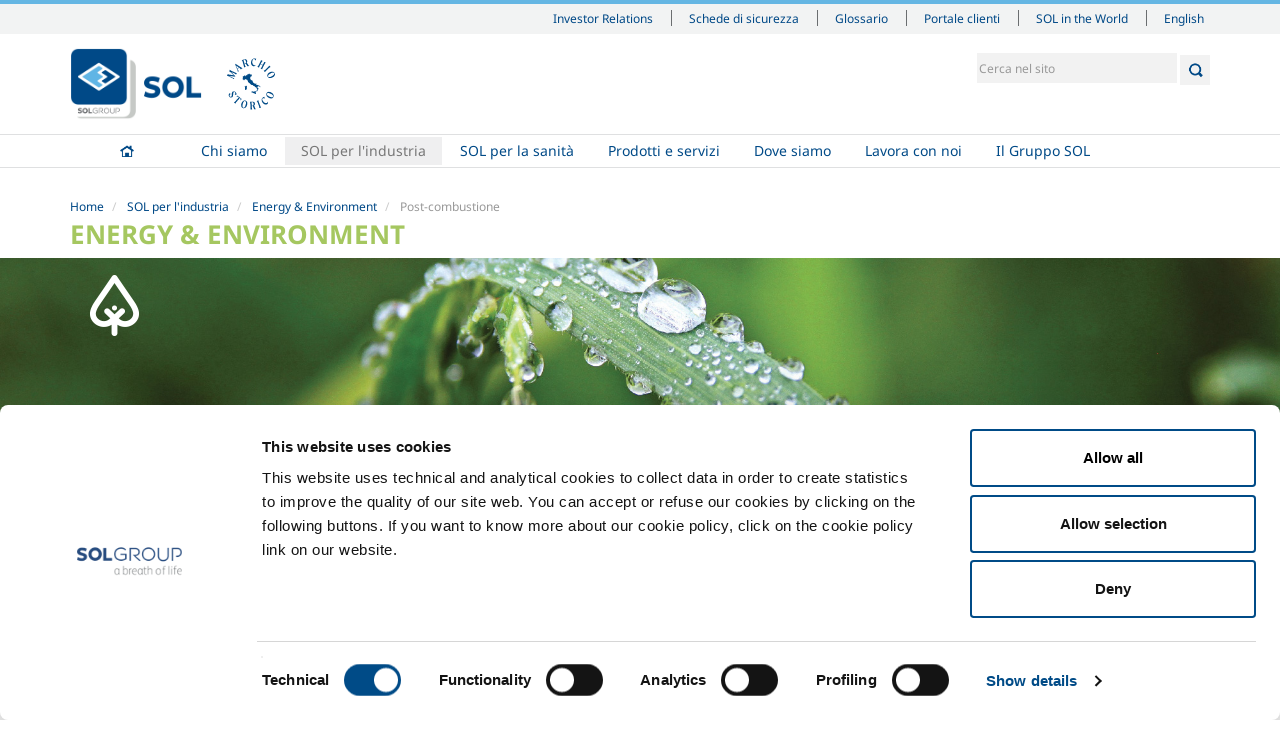

--- FILE ---
content_type: text/html;charset=utf-8
request_url: https://www.sol.it/it/settori-industriali/energy-environment/post-combustione
body_size: 7194
content:

  <!doctype html>
  <html xmlns="http://www.w3.org/1999/xhtml" lang="it">

  
    
    
    
    


  <head>
    <meta charset="utf-8">
    <meta http-equiv="X-UA-Compatible" content="IE=edge">
    <meta name="viewport" content="width=device-width, initial-scale=1" />


    <link rel="apple-touch-icon" sizes="57x57" href="++resource++sol.site.images/favicons/apple-touch-icon-57x57.png">
    <link rel="apple-touch-icon" sizes="60x60" href="++resource++sol.site.images/favicons/apple-touch-icon-60x60.png">
    <link rel="apple-touch-icon" sizes="72x72" href="++resource++sol.site.images/favicons/apple-touch-icon-72x72.png">
    <link rel="apple-touch-icon" sizes="76x76" href="++resource++sol.site.images/favicons/apple-touch-icon-76x76.png">
    <link rel="apple-touch-icon" sizes="114x114" href="++resource++sol.site.images/favicons/apple-touch-icon-114x114.png">
    <link rel="apple-touch-icon" sizes="120x120" href="++resource++sol.site.images/favicons/apple-touch-icon-120x120.png">
    <link rel="apple-touch-icon" sizes="144x144" href="++resource++sol.site.images/favicons/apple-touch-icon-144x144.png">
    <link rel="apple-touch-icon" sizes="152x152" href="++resource++sol.site.images/favicons/apple-touch-icon-152x152.png">
    <link rel="apple-touch-icon" sizes="167x167" href="++resource++sol.site.images/favicons/apple-touch-icon-167x167.png">
    <link rel="apple-touch-icon" sizes="180x180" href="++resource++sol.site.images/favicons/apple-touch-icon-180x180.png">
    <link rel="icon" type="image/png" sizes="196x196" href="++resource++sol.site.images/favicons/favicon-196x196.png">
    <link rel="icon" type="image/png" sizes="32x32" href="++resource++sol.site.images/favicons/favicon-32x32.png">
    <link rel="icon" type="image/png" sizes="96x96" href="++resource++sol.site.images/favicons/favicon-96x96.png">
    <link rel="icon" type="image/png" sizes="16x16" href="++resource++sol.site.images/favicons/favicon-16x16.png">
    <link rel="shortcut icon" href="++resource++sol.site.images/favicons/favicon-new.ico" type="image/x-icon">
    <link rel="manifest" href="++resource++sol.site.images/favicons/manifest.json">
    <meta name="msapplication-TileColor" content="#ffffff">
    <meta name="msapplication-TileImage" content="++resource++sol.site.images/favicons/ms-icon-144x144.png">
    <meta name="msapplication-config" content="++resource++sol.site.images/favicons/browserconfig.xml">
    <meta name="theme-color" content="#ffffff">

    
      <base href="https://www.sol.it/it/settori-industriali/energy-environment/post-combustione" />
      <!--[if lt IE 7]></base><![endif]-->
    

    
      <title>Post-combustione &mdash; SOL</title>


  
    <link rel="stylesheet" type="text/css" href="https://www.sol.it/portal_css/SOL%20-%20Site%20Package/++resource++sol.site.fonts/css/font-awesome.min.css" />
    <link rel="stylesheet" type="text/css" href="https://www.sol.it/portal_css/SOL%20-%20Site%20Package/++resource++sol.site.fonts/css/fonts_noto_sans.css" />
    <link rel="stylesheet" type="text/css" href="https://www.sol.it/portal_css/SOL%20-%20Site%20Package/bootstrap-cachekey-4dea575ce23e0e47a86760a0f686fbb1.css" />
        <!--[if lt IE 8]>    
    
    <link rel="stylesheet" type="text/css" href="https://www.sol.it/portal_css/SOL%20-%20Site%20Package/IEFixes-cachekey-bc49187bb11972fb733b6ce0215de8f4.css" />
        <![endif]-->
    

  
  
  
  
  

<meta name="DC.creator" content="max"/>
<meta name="DC.format" content="text/html"/>
<meta name="DC.language" content="it"/>
<meta name="DC.date.modified" content="2016-12-28T16:46:16+02:00"/>
<meta name="DC.date.created" content="2016-03-17T12:46:14+02:00"/>
<meta name="DC.type" content="Tecnologia e servizio"/>
<meta name="DC.distribution" content="Global"/>
<meta name="robots" content="ALL"/>
<meta name="distribution" content="Global"/>


      
    <link rel="canonical" href="https://www.sol.it/it/settori-industriali/energy-environment/post-combustione" />

    <link rel="shortcut icon" type="image/x-icon" href="https://www.sol.it/favicon.ico" />
    <link rel="apple-touch-icon" href="https://www.sol.it/touch_icon.png" />






    <link rel="search" href="https://www.sol.it/it/@@search" title="Cerca nel sito" />



  <link rel="alternate" href="https://www.sol.it/en/sol-for-the-industry/energy-environment/post-combustion" hreflang="en" />


      
      
      
      

      <!-- HTML5 Shim and Respond.js IE8 support of HTML5 elements and media queries -->
      <!-- WARNING: Respond.js doesn't work if you view the page via file:// -->
      <!--[if lt IE 9]>
      <script src="https://oss.maxcdn.com/html5shiv/3.7.2/html5shiv.min.js"></script>
      <script src="https://oss.maxcdn.com/respond/1.4.2/respond.min.js"></script>
      <![endif]-->

    

    <script src="++resource++sol.site.javascripts/cookie_page.js"></script>

  </head>

  <body class="template-technology_view portaltype-technology site-it section-settori-industriali subsection-energy-environment subsection-energy-environment-post-combustione userrole-anonymous sector-energy" dir="ltr">

  <header id="header">
    <div id="portal-personaltools-wrapper">





</div>

<div id="portal-siteactions">
  <div class="container">
    <div class="mrow">
      <div class="col-md-12">

        <div id="siteactions">
          <ul>

            <li id="siteaction-investor_relations">

              <a href="https://www.solgroup.com/it/investitori" accesskey="" target="_blank" title="Investor Relations">Investor Relations</a>
            </li>
            <li id="siteaction-schede_sicurezza">

              <a href="https://www.solgroup.com/it/safety-datasheet?force=true&amp;n=Italy&amp;c=SOL%20-%20Standard%20products&amp;l=it" accesskey="" target="_blank" title="Schede di sicurezza">Schede di sicurezza</a>
            </li>
            <li id="siteaction-glossario">

              <a href="https://www.sol.it/it/glossary" accesskey="" target="_blank" title="Glossario">Glossario</a>
            </li>
            <li id="siteaction-portale_clienti">

              <a href="https://portal.sol.it/login" accesskey="" target="_blank" title="Portale clienti">Portale clienti</a>
            </li>
            <li id="siteaction-sol-in-the-world">

              <a href="https://www.solgroup.com/en/global-presence" accesskey="" target="_blank" title="SOL in the World">SOL in the World</a>
            </li>
          </ul>
          <div id="siteactions-close">
            <svg version="1.1" id="Layer_1" xmlns="http://www.w3.org/2000/svg" xmlns:xlink="http://www.w3.org/1999/xlink" x="0px" y="0px" width="24px" height="24px" viewbox="6.335 1.022 48.794 48.794" enable-background="new 6.335 1.022 48.794 48.794" xml:space="preserve"><rect x="116.75" y="-65.732" fill="none" width="55" height="41.25" />
              <polygon fill="#FFFFFF" points="55.129,4.558 51.594,1.022 30.732,21.884 9.87,1.022 6.335,4.558 27.197,25.419 6.335,46.281 9.871,49.816 30.732,28.955 51.594,49.816 55.129,46.281 34.267,25.419 " /></svg>
          </div>
        </div>
        <div id="siteactions-switch"><i class="fa fa-bars"></i></div>
        <div class="sol-world-container">
          <div class="sol-world-inner">
            <div class="sol-world-row">
              <div class="sol-world-cell">
                <span class="sol-world-state">Albania</span>
                <a href="https://www.gts.al">GTS Gazra Teknike Shqiptare Sh.P.K</a>
              </div>
              <div class="sol-world-cell">
                <span class="sol-world-state">Austria</span>
                <a href="https://sol-tg.solgroup.com/">SOL Technische Gase GmbH</a>
              </div>
              <div class="sol-world-cell">
                <span class="sol-world-state">Belgium</span>
                <a href="https://solb.solgroup.com">SOL B SRL</a>
                <!--?                <a href="http://btg-fr.solgroup.com">BTG Français</a>-->
              </div>

              <div class="sol-world-cell">
                <span class="sol-world-state">Bosnia</span>
                <a href="https://tgt.solgroup.com">TGT Tehnogas Fabrika Tehnickih Gasova Trn a.d.</a>
              </div>
            </div>

            <div class="sol-world-row">

              <div class="sol-world-cell">
                <span class="sol-world-state">Croatia</span>
                <a href="https://www.solcroatia.hr/hr">SOL Croatia d.o.o.</a>
<!--?                <a href="https://utp.solgroup.com/">UTP d.o.o.</a>-->
              </div>
              <div class="sol-world-cell">
                <span class="sol-world-state">France</span>
                <a href="https://solfrance.solgroup.com">SOL France Sas</a>
              </div>
              <div class="sol-world-cell">
                <span class="sol-world-state">Germany</span>
                <a href="https://soldeutschland.solgroup.com">SOL Deutschland</a>
                <a href="https://sks.solgroup.com">SOL Kohlensäure</a>
              </div>
              <div class="sol-world-cell">
                <span class="sol-world-state">Greece</span>
                <a href="https://solhellas.solgroup.com">SOL Hellas A.E.</a>
              </div>

            </div>

            <div class="sol-world-row">
              <div class="sol-world-cell">
                <span class="sol-world-state">Holland</span>
                <a href="https://solnederland.solgroup.com">SOL Nederland B.V.</a>
              </div>
              <div class="sol-world-cell">
                <span class="sol-world-state">Hungary</span>
                <a href="https://solhungary.solgroup.com/">SOL Hungary Kft</a>
              </div>
              <div class="sol-world-cell">
                <span class="sol-world-state">India</span>
                <a href="https://sol-india.com">SOL India</a>
              </div>
              <div class="sol-world-cell">
                <span class="sol-world-state">Ireland</span>
                <a href="https://www.irishoxygen.com/">Irish Oxygen</a>
              </div>
            </div>

            <div class="sol-world-row">
              <div class="sol-world-cell">
                <span class="sol-world-state">Italy</span>
                <a href="https://www.behringer.it">BEHRINGER Srl</a>
                <a href="https://www.diatheva.com/">DIATHEVA Srl</a>
                <a href="https://www.icoasrl.it/">ICOA Srl</a>
                <a href="https://www.solgrouplab.it/">SG LAB</a>
                <a href="https://www.sol.it/">SOL SPA</a>
                <a href="https://www.tesi-biomed.it/">Tesi Srl</a>
              </div>
              <div class="sol-world-cell">
                <span class="sol-world-state">Morocco</span>
                <a href="https://flosit.solgroup.com">Flosit</a>
              </div>

              <div class="sol-world-cell">
                <span class="sol-world-state">UK</span>
                <a href="https://www.btggases.com/">BTG Gases</a>
              </div>

              <div class="sol-world-cell">
                <span class="sol-world-state">Republic of Macedonia</span>
                <a href="https://tgs.com.mk">TGS Tehnicki Gasovi Skopje a.d.</a>
              </div>
            </div>
            <div class="sol-world-row">
              <div class="sol-world-cell">
                <span class="sol-world-state">Romania</span>
                <a href="http://www.gazoteh.ro/">GTH</a>
              </div>

              <div class="sol-world-cell">
                <span class="sol-world-state">Serbia</span>
                <a href="https://solsrbija.solgroup.com/">SOL Srbija d.o.o.</a>
              </div>

              <div class="sol-world-cell">
                <span class="sol-world-state">Slovakia</span>
                <a href="https://solsk.solgroup.com/sk">SOL Slovakia</a>
              </div>

              <div class="sol-world-cell">
                <span class="sol-world-state">Slovenia</span>
                <a href="https://spg.solgroup.com">SPG - SOL PLIN GORENJSKA d.o.o.</a>
                <a href="http://www.tpj.si/">TPJ, d.o.o., Jesenice</a>
              </div>

            </div>
          </div>
        </div>

      </div>
    </div>
  </div>
</div>




  <div id="portal-header" class="container">
    <div class="mrow">
      <div class="col-md-12">
        <p class="hiddenStructure">
  <a accesskey="2" href="https://www.sol.it/it/settori-industriali/energy-environment/post-combustione#content">Salta ai contenuti.</a> |

  <a accesskey="6" href="https://www.sol.it/it/settori-industriali/energy-environment/post-combustione#portal-globalnav">Salta alla navigazione</a>
</p>


<ul id="portal-languageselector">
    
    <li class="language-en">
        <a href="https://www.sol.it/en/sol-for-the-industry/energy-environment/post-combustion?set_language=en" title="English">English</a>
    </li>
    
    
    <li class="currentLanguage language-it">
        <a href="https://www.sol.it/it/settori-industriali/energy-environment/post-combustione?set_language=it" title="Italiano">Italiano</a>
    </li>
    
</ul>


<div id="portal-searchbox">

    <form id="searchGadget_form" role="search" class="searchForm form-inline" action="https://www.sol.it/it/@@search">

        <div class="LSBox">

            <input name="SearchableText" type="search" size="18" title="Cerca nel sito" placeholder="Cerca nel sito" accesskey="4" class="searchField" id="searchGadget" />
    
            <button class="searchButton" type="submit"></button>
    

    
            <div class="LSResult" id="LSResult"><div class="LSShadow" id="LSShadow"></div></div>
            
        </div>
    </form>

    

</div>

<a id="portal-logo" title="Italiano" accesskey="1" href="https://www.sol.it/it">
    <img src="https://www.sol.it/logo.png" alt="SOL" title="SOL" height="324" width="592" />
</a>
<img id="logo-marchio-storico" src="++resource++sol.site.images/logo-marchio-storico.svg" alt="SOL Group - a breath of life" style="width: 60px;max-width: 60px" />



      </div>
    </div>
  </div>
  
  <nav role="navigation" id="portal-globalnav">
  <div class="container">
    <div class="mrow">
      <div class="col-md-12">
        <div id="nav">
          <!--
        <div id="logo-img-wrapper">
          <img alt="" src="logo-white.png"/>
        </div>
        -->
          <ul id="main-nav">
            
              <li id="portaltab-index_html" class="plain">
              <a href="https://www.sol.it/it" title="">Home</a>
                      
              </li>
            
            
              <li id="portaltab-chi-siamo" class="plain borderTab">
              <a href="https://www.sol.it/it/chi-siamo" title="">Chi siamo</a>
                      <ul class="dropdownMenu">
                
                  <li>
                    <a href="https://www.sol.it/it/chi-siamo/storia">Profilo aziendale</a>
<!--?
                    <span tal:content="second/Description"></span>
-->
                  </li>
                
                
                  <li>
                    <a href="https://www.sol.it/it/chi-siamo/codice-etico">Etica e valori</a>
<!--?
                    <span tal:content="second/Description"></span>
-->
                  </li>
                
                
                  <li>
                    <a href="https://www.sol.it/it/chi-siamo/sostenibilita">Sostenibilità</a>
<!--?
                    <span tal:content="second/Description"></span>
-->
                  </li>
                
                
                  <li>
                    <a href="https://www.sol.it/it/chi-siamo/sicurezza-e-qualita">Sicurezza, ambiente e qualità</a>
<!--?
                    <span tal:content="second/Description"></span>
-->
                  </li>
                
              </ul>
              </li>
            
            
              <li id="portaltab-settori-industriali" class="selected borderTab">
              <a href="https://www.sol.it/it/settori-industriali" title="">SOL per l'industria</a>
                      <ul class="dropdownMenu">
                
                  <li>
                    <a href="https://www.sol.it/it/settori-industriali/food-beverage">Food &amp; Beverage</a>
<!--?
                    <span tal:content="second/Description"></span>
-->
                  </li>
                
                
                  <li>
                    <a href="https://www.sol.it/it/settori-industriali/metal-production">Metal Production</a>
<!--?
                    <span tal:content="second/Description"></span>
-->
                  </li>
                
                
                  <li>
                    <a href="https://www.sol.it/it/settori-industriali/metal-fabrication">Metal Fabrication</a>
<!--?
                    <span tal:content="second/Description"></span>
-->
                  </li>
                
                
                  <li>
                    <a href="https://www.sol.it/it/settori-industriali/chemistry-pharma">Chemistry &amp; Pharma</a>
<!--?
                    <span tal:content="second/Description"></span>
-->
                  </li>
                
                
                  <li>
                    <a href="https://www.sol.it/it/settori-industriali/oil-gas">Oil &amp; Gas</a>
<!--?
                    <span tal:content="second/Description"></span>
-->
                  </li>
                
                
                  <li>
                    <a href="https://www.sol.it/it/settori-industriali/energy-environment">Energy &amp; Environment</a>
<!--?
                    <span tal:content="second/Description"></span>
-->
                  </li>
                
                
                  <li>
                    <a href="https://www.sol.it/it/settori-industriali/speciality-gases">Speciality Gases</a>
<!--?
                    <span tal:content="second/Description"></span>
-->
                  </li>
                
              </ul>
              </li>
            
            
              <li id="portaltab-settore-medicale" class="plain borderTab">
              <a href="https://www.sol.it/it/settore-medicale" title="">SOL per la sanità</a>
                      <ul class="dropdownMenu">
                
                  <li>
                    <a href="https://www.sol.it/it/settore-medicale/overview">Panoramica</a>
<!--?
                    <span tal:content="second/Description"></span>
-->
                  </li>
                
                
                  <li>
                    <a href="https://www.sol.it/it/settore-medicale/servizi">Servizi</a>
<!--?
                    <span tal:content="second/Description"></span>
-->
                  </li>
                
                
                  <li>
                    <a href="https://www.sol.it/it/settore-medicale/apparecchiature">Impianti dispositivo medico </a>
<!--?
                    <span tal:content="second/Description"></span>
-->
                  </li>
                
                
                  <li>
                    <a href="https://www.sol.it/it/settore-medicale/gas">Gas medicali</a>
<!--?
                    <span tal:content="second/Description"></span>
-->
                  </li>
                
              </ul>
              </li>
            
            
              <li id="portaltab-la-nostra-offerta" class="plain borderTab">
              <a href="https://www.sol.it/it/la-nostra-offerta" title="I prodotti e i servizi SOL per soddisfare le esigenze dei clienti industriali. Gas liquidi e compressi, ma anche servizi tecnologici e accessori, nonché materiali e impianti per l’utilizzo in sicurezza dei gas. ">Prodotti e servizi</a>
                      <ul class="dropdownMenu">
                
                  <li>
                    <a href="https://www.sol.it/it/la-nostra-offerta/gas-e-prodotti-settore-industriale">Prodotti e servizi per l'industria</a>
<!--?
                    <span tal:content="second/Description"></span>
-->
                  </li>
                
                
                  <li>
                    <a href="https://www.sol.it/it/la-nostra-offerta/prodotti-e-servizi-per-la-sanita">Prodotti e servizi per la sanità</a>
<!--?
                    <span tal:content="second/Description"></span>
-->
                  </li>
                
              </ul>
              </li>
            
            
              <li id="portaltab-dove-siamo" class="plain">
              <a href="https://www.sol.it/it/dove-siamo" title="">Dove siamo</a>
                      
              </li>
            
            
              <li id="portaltab-lavora-con-noi" class="plain">
              <a href="https://www.sol.it/it/lavora-con-noi" title="Trasparenza, lealtà, imparzialità, onestà, integrità, qualità, sicurezza sul lavoro e rispetto dell’ambiente sono valori fondamentali che il Gruppo SOL desidera trovare e tenere accesi in tutti i suoi dipendenti.">Lavora con noi</a>
                      
              </li>
            
            
              <li id="portaltab-il-gruppo-sol" class="plain">
              <a href="https://www.solgroup.com/" title="">Il Gruppo SOL</a>
                      
              </li>
            
          </ul>
          <div id="nav-close">
            <svg version="1.1" id="Layer_1" xmlns="http://www.w3.org/2000/svg" xmlns:xlink="http://www.w3.org/1999/xlink" x="0px" y="0px" width="24px" height="24px" viewbox="6.335 1.022 48.794 48.794" enable-background="new 6.335 1.022 48.794 48.794" xml:space="preserve"><rect x="116.75" y="-65.732" fill="none" width="55" height="41.25" /><polygon fill="#FFFFFF" points="55.129,4.558 51.594,1.022 30.732,21.884 9.87,1.022 6.335,4.558 27.197,25.419 6.335,46.281 9.871,49.816 30.732,28.955 51.594,49.816 55.129,46.281 34.267,25.419 " /></svg>
          </div>
        </div>
        <div id="nav-switch"><i class="fa fa-bars"></i></div>
      </div>
    </div>
  </div>
</nav>



  </header>

  <div id="portal-columns">

    <div class="container">
      <div class="mrow">
        <div class="col-md-12">

          

          <div id="viewlet-above-content"><ul id="portal-breadcrumb" class="breadcrumb">

    <li id="breadcrumbs-home">
        <a href="https://www.sol.it/it">Home</a>

    </li>
    <li id="breadcrumbs-1" dir="ltr">
        
            <a href="https://www.sol.it/it/settori-industriali">SOL per l'industria</a>
            
         
    </li>
    <li id="breadcrumbs-2" dir="ltr">
        
            <a href="https://www.sol.it/it/settori-industriali/energy-environment">Energy &amp; Environment</a>
            
         
    </li>
    <li id="breadcrumbs-3" dir="ltr">
        
            
            <span class="active">Post-combustione</span>
         
    </li>

</ul>
</div>

          <div id="viewlet-above-content-title"><h1 class="documentFirstHeading" id="parent-fieldname-title">Energy &amp; Environment</h1></div>

          <div id="viewlet-below-content-title"></div>

        </div>
      </div>
    </div>

    <div class="container-full">

      <div id="section-image-wrapper" style="background:#f8f8f8 url(https://www.sol.it/it/background/EnergyEnvironment_bg.jpg) no-repeat scroll right 73% / cover"></div>
      

    </div>

    <div class="container">
      <div class="mrow">

        <div id="portal-column-content" class="col-md-9 col-md-push-3">

          
            <div class="">

              

    <dl class="portalMessage info" id="kssPortalMessage" style="display:none">
        <dt>Info</dt>
        <dd></dd>
    </dl>



              
                <div id="content">

                  

                    
                      
                      
            
                
            
            
        
                    

                    <div id="viewlet-above-content-body">

</div>

                    <div id="content-core">
                      <div>


      <div id="page-view">

        <h3><span>Post-combustione</span> </h3>


        <div class="mrow">

          <div class="col-md-6">

            <p>La camera di post-combustione degli impianti di termovalorizzazione ed incenerimento è associata alla camera di combustione primaria con lo scopo di completare la combustione dei fumi nel rispetto della normativa vigente. Elementi essenziali per il suo corretto funzionamento sono il mantenimento di temperature e tenori di ossigeno adeguati.</p>
<p>L’utilizzo di ossigeno puro in accordo con l’esperienza maturata da SOL nella produzione, distribuzione ed utilizzo di questo gas permettono di supportare in modo efficiente ed efficace il controllo del corretto funzionamento della postcombustione, garantendo un uso del gas in sicurezza ed in accordo con le specifiche necessità dei clienti: ciò permette sia una continuità di funzionamento dell’impianto sia una riduzione di costi legati ad utilizzi di bruciatori ausiliari.</p>

            

          </div>

          <div class="col-md-6 listContent">

            

            <div>
              <h4>Gas utilizzati</h4>
              <ul>
                
                  <li><a href="https://www.sol.it/it/la-nostra-offerta/gas-e-prodotti-settore-industriale/gas/gas-principali/ossigeno"><strong><span>Ossigeno</span></strong><span> - O<sub>2</sub></span></a>
                  </li>
                
              </ul>
            </div>

            <div>
              <h4>Settori di Applicazione</h4>
              <ul>
                
                  <li><a href="https://www.sol.it/it/settori-industriali/energy-environment/impianti-di-trattamento-reflui-industriali-chimica-farmaceutica-tessile-e-cuoio-alimentare-cartaria-petrochimica-ed-estrattiva"><span>Impianti di trattamento reflui industriali (chimica, farmaceutica, tessile e cuoio, alimentare, cartaria, petrochimica ed estrattiva)</span></a></li>
                
                
                  <li><a href="https://www.sol.it/it/settori-industriali/energy-environment/termovalorizzatori"><span>Termovalorizzatori</span></a></li>
                
                
                  <li><a href="https://www.sol.it/it/settori-industriali/energy-environment/impianti-trattamenti-reflui-solidi"><span>Impianti trattamenti reflui solidi</span></a></li>
                
                
                  <li><a href="https://www.sol.it/it/settori-industriali/energy-environment/multiutility"><span>Multiutility</span></a></li>
                
              </ul>
            </div>

          </div>

        </div>

      </div>

    </div>
                    </div>

                    <div id="viewlet-below-content-body">



    <div class="visualClear"><!-- --></div>

    <div class="documentActions">
        

        

    </div>

</div>

                  
                </div>
              

            </div>
          

          <div id="viewlet-below-content">





</div>

        </div>


        
          <div id="portal-column-one" class="col-md-3 col-md-pull-9">
            
              
<div class="portletWrapper" data-portlethash="[base64]" id="[base64]"><div>
  <div class="portlet portletInfo">


    <div class="portletItem">

      <div class="portletTitle"><strong>SOL per l'industria</strong></div>
      <span>Hai bisogno di più informazioni?</span><br />
      <strong><a href="/it/contatti/?energy=true"><span>Contattaci</span></a></strong>
    </div>

<!--?    <div class="portletItem" tal:condition="view/sector_brochure">
      <a href="#">Scarica la brochure</a>
    </div>-->

  </div>
</div></div>




            
          </div>
        

        

      </div>
    </div>

  </div>

  <footer id="footer">
    
  


<div id="portal-footer">

  <div class="container">
    <div class="mrow">

      <div class="col-md-12">

        <!--      <address>
                    <strong>SOL Spa</strong><br />
                    Via Borgazzi, 27<br />
                    20900 Monza (MB) Italy<br />
                    t +39 039 23 96 1<br/>
                    f +39 039 23 96 265<br/>
                    <a href="mailto:info@sol.it">info@sol.it</a>
                  </address>-->

        <div class="footerTabRow">
          
            <div id="footertab-index_html" class="footerTabHidden">
              <a href="https://www.sol.it/it" title=""><strong>Home</strong></a>
              
            </div>
          
          
            <div id="footertab-chi-siamo" class="footerTab">
              <a href="https://www.sol.it/it/chi-siamo" title=""><strong>Chi siamo</strong></a>
              <ul>
                
                  <li><a href="https://www.sol.it/it/chi-siamo/storia">Profilo aziendale</a></li>
                
                
                  <li><a href="https://www.sol.it/it/chi-siamo/codice-etico">Etica e valori</a></li>
                
                
                  <li><a href="https://www.sol.it/it/chi-siamo/sostenibilita">Sostenibilità</a></li>
                
                
                  <li><a href="https://www.sol.it/it/chi-siamo/sicurezza-e-qualita">Sicurezza, ambiente e qualità</a></li>
                
              </ul>
            </div>
          
          
            <div id="footertab-settori-industriali" class="footerTab">
              <a href="https://www.sol.it/it/settori-industriali" title=""><strong>SOL per l'industria</strong></a>
              <ul>
                
                  <li><a href="https://www.sol.it/it/settori-industriali/food-beverage">Food &amp; Beverage</a></li>
                
                
                  <li><a href="https://www.sol.it/it/settori-industriali/metal-production">Metal Production</a></li>
                
                
                  <li><a href="https://www.sol.it/it/settori-industriali/metal-fabrication">Metal Fabrication</a></li>
                
                
                  <li><a href="https://www.sol.it/it/settori-industriali/chemistry-pharma">Chemistry &amp; Pharma</a></li>
                
                
                  <li><a href="https://www.sol.it/it/settori-industriali/oil-gas">Oil &amp; Gas</a></li>
                
                
                  <li><a href="https://www.sol.it/it/settori-industriali/energy-environment">Energy &amp; Environment</a></li>
                
                
                  <li><a href="https://www.sol.it/it/settori-industriali/speciality-gases">Speciality Gases</a></li>
                
              </ul>
            </div>
          
          
            <div id="footertab-settore-medicale" class="footerTab">
              <a href="https://www.sol.it/it/settore-medicale" title=""><strong>SOL per la sanità</strong></a>
              <ul>
                
                  <li><a href="https://www.sol.it/it/settore-medicale/overview">Panoramica</a></li>
                
                
                  <li><a href="https://www.sol.it/it/settore-medicale/servizi">Servizi</a></li>
                
                
                  <li><a href="https://www.sol.it/it/settore-medicale/apparecchiature">Impianti dispositivo medico </a></li>
                
                
                  <li><a href="https://www.sol.it/it/settore-medicale/gas">Gas medicali</a></li>
                
              </ul>
            </div>
          
          
            <div id="footertab-la-nostra-offerta" class="footerTab">
              <a href="https://www.sol.it/it/la-nostra-offerta" title="I prodotti e i servizi SOL per soddisfare le esigenze dei clienti industriali. Gas liquidi e compressi, ma anche servizi tecnologici e accessori, nonché materiali e impianti per l’utilizzo in sicurezza dei gas. "><strong>Prodotti e servizi</strong></a>
              <ul>
                
                  <li><a href="https://www.sol.it/it/la-nostra-offerta/gas-e-prodotti-settore-industriale">Prodotti e servizi per l'industria</a></li>
                
                
                  <li><a href="https://www.sol.it/it/la-nostra-offerta/prodotti-e-servizi-per-la-sanita">Prodotti e servizi per la sanità</a></li>
                
              </ul>
            </div>
          
          
            <div id="footertab-dove-siamo" class="footerTabHidden">
              <a href="https://www.sol.it/it/dove-siamo" title=""><strong>Dove siamo</strong></a>
              
            </div>
          
          
            <div id="footertab-lavora-con-noi" class="footerTabHidden">
              <a href="https://www.sol.it/it/lavora-con-noi" title="Trasparenza, lealtà, imparzialità, onestà, integrità, qualità, sicurezza sul lavoro e rispetto dell’ambiente sono valori fondamentali che il Gruppo SOL desidera trovare e tenere accesi in tutti i suoi dipendenti."><strong>Lavora con noi</strong></a>
              
            </div>
          
          
            <div id="footertab-il-gruppo-sol" class="footerTabHidden">
              <a href="https://www.solgroup.com/" title=""><strong>Il Gruppo SOL</strong></a>
              
            </div>
          
        </div>

      </div>

      <div class="col-md-12">

        <div class="footerBlock">
          <a href="https://www.solgroup.com/it" target="_blank"><img src="++resource++sol.site.images/footer_logo.svg" alt="SOL Group - a breath of life" style="max-width: 214px" /></a>

          <ul>
            <li><a href="https://www.sol.it/it/privacy">Privacy</a></li>
            <li><a href="https://www.sol.it/it/cookie-policy">Cookies</a></li>
            <li><a href="https://www.sol.it/it/termini-e-condizioni">Termini e condizioni</a></li>
            <li><a href="https://www.sol.it/it/disclaimer">Disclaimer</a></li>
            <li><a href="https://www.sol.it/it/sitemap">Mappa del sito</a></li>
            <li><a href="https://www.sol.it/it/accessibilita">Accessibilit&agrave;</a></li>
          </ul>

          
        </div>
        

      </div>

      <!--?<div class="col-md-pull-4 col-md-4 col-sm-12 col-xs-12">

        <div class="footerBlock">
          <h6>Richiesta informazioni</h6>

          <form id="footer-contact-form" action="" method="post">
            <p>Compila la tua richiesta e ti contatteremo il prima possibile</p>
            <textarea placeholder="scrivi qui la tua richiesta"></textarea>
            <select>
              <option>specifica un settore</option>
            </select>
            <input type="text" placeholder="la tua email"/>
            <button type="submit">Invia</button>
          </form>

        </div>

      </div>-->

    </div>
  </div>

  <div id="backtotop"><i class="fa fa-angle-up"></i></div>

</div>

<div id="portal-colophon">
    
   Copyright &copy; 2026 - SOL Spa - Partita Iva: 00771260965
    
</div>

<!-- Cookiebot -->
<script id="Cookiebot" src="https://consent.cookiebot.com/uc.js" data-cbid="87472931-5bc9-48c4-a045-cdc5726175c4" data-blockingmode="auto" type="text/javascript"></script>

<!-- Matomo -->
<script>
  var _paq = window._paq = window._paq || [];
  /* tracker methods like "setCustomDimension" should be called before "trackPageView" */
  _paq.push(["setDomains", ["*.www.sol.it"]]);
  _paq.push(['trackPageView']);
  _paq.push(['enableLinkTracking']);
  (function() {
    var u="https://solgroup.matomo.cloud/";
    _paq.push(['setTrackerUrl', u+'matomo.php']);
    _paq.push(['setSiteId', '22']);
    var d=document, g=d.createElement('script'), s=d.getElementsByTagName('script')[0];
    g.async=true; g.src='//cdn.matomo.cloud/solgroup.matomo.cloud/matomo.js'; s.parentNode.insertBefore(g,s);
  })();
</script>
<noscript><p><img src="https://solgroup.matomo.cloud/matomo.php?idsite=22&amp;rec=1" style="border:0;" alt="" /></p></noscript>
<!-- End Matomo Code -->

  </footer>

  
    
    <script type="text/javascript" src="https://www.sol.it/portal_javascripts/SOL%20-%20Site%20Package/jquery-1.11.1.min-cachekey-c3895dedc9ab3607eec61f77051fcd13.js"></script>

  

  

  </body>
  </html>


--- FILE ---
content_type: text/css;charset=utf-8
request_url: https://www.sol.it/portal_css/SOL%20-%20Site%20Package/bootstrap-cachekey-4dea575ce23e0e47a86760a0f686fbb1.css
body_size: 31704
content:

/* - bootstrap.css - */
/* https://www.sol.it/portal_css/bootstrap.css?original=1 */
﻿/**//* */html{font-family:sans-serif;-webkit-text-size-adjust:100%;-ms-text-size-adjust:100%}body{margin:0}article,aside,details,figcaption,figure,footer,header,hgroup,main,menu,nav,section,summary{display:block}audio,canvas,progress,video{display:inline-block;vertical-align:baseline}audio:not([controls]){display:none;height:0}[hidden],template{display:none}a{background-color:rgba(0,0,0,0)}a:active,a:hover{outline:0}abbr[title]{border-bottom:1px dotted}b,strong{font-weight:normal;font-family:"Noto Sans - bold","helvetica neue",helvetica,arial,sans-serif}dfn{font-style:italic}h1{margin:.67em 0;font-size:2em}mark{color:#000;background:#ff0}small{font-size:80%}sub,sup{position:relative;font-size:75%;line-height:0;vertical-align:baseline}sup{top:-0.5em}sub{bottom:-0.25em}img{border:0}svg:not(:root){overflow:hidden}figure{margin:1em 40px}hr{height:0;-webkit-box-sizing:content-box;-moz-box-sizing:content-box;box-sizing:content-box}pre{overflow:auto}code,kbd,pre,samp{font-family:monospace,monospace;font-size:1em}button,input,optgroup,select,textarea{margin:0;font:inherit;color:inherit}button{overflow:visible}button,select{text-transform:none}button,html input[type=button],input[type=reset],input[type=submit]{-webkit-appearance:button;cursor:pointer}button[disabled],html input[disabled]{cursor:default}button::-moz-focus-inner,input::-moz-focus-inner{padding:0;border:0}input{line-height:normal}input[type=checkbox],input[type=radio]{-webkit-box-sizing:border-box;-moz-box-sizing:border-box;box-sizing:border-box;padding:0}input[type=number]::-webkit-inner-spin-button,input[type=number]::-webkit-outer-spin-button{height:auto}input[type=search]{-webkit-box-sizing:content-box;-moz-box-sizing:content-box;box-sizing:content-box;-webkit-appearance:textfield}input[type=search]::-webkit-search-cancel-button,input[type=search]::-webkit-search-decoration{-webkit-appearance:none}fieldset{padding:.35em .625em .75em;margin:0 2px;border:1px solid silver}legend{padding:0;border:0}textarea{overflow:auto}optgroup{font-weight:normal;font-family:"Noto Sans - bold","helvetica neue",helvetica,arial,sans-serif}table{border-spacing:0;border-collapse:collapse}td,th{padding:0}/* */@media print{*,*:before,*:after{color:#000 !important;text-shadow:none !important;background:rgba(0,0,0,0) !important;-webkit-box-shadow:none !important;box-shadow:none !important}a,a:visited{text-decoration:underline}a[href]:after{content:" (" attr(href) ")"}abbr[title]:after{content:" (" attr(title) ")"}a[href^="#"]:after,a[href^="javascript:"]:after{content:""}pre,blockquote{border:1px solid #999;page-break-inside:avoid}thead{display:table-header-group}tr,img{page-break-inside:avoid}img{max-width:100% !important}p,h2,h3{orphans:3;widows:3}h2,h3{page-break-after:avoid}select{background:#fff !important}.navbar{display:none}.btn>.caret,.dropup>.btn>.caret{border-top-color:#000 !important}.label{border:1px solid #000}.table{border-collapse:collapse !important}.table td,.table th{background-color:#fff !important}.table-bordered th,.table-bordered td{border:1px solid #ddd !important}}@font-face{font-family:"Glyphicons Halflings";src:url("++resource++sol.site.fonts/fonts/glyphicons-halflings-regular.eot");src:url("++resource++sol.site.fonts/fonts/glyphicons-halflings-regular.eot?#iefix") format("embedded-opentype"),url("++resource++sol.site.fonts/fonts/glyphicons-halflings-regular.woff") format("woff"),url("++resource++sol.site.fonts/fonts/glyphicons-halflings-regular.ttf") format("truetype"),url("++resource++sol.site.fonts/fonts/glyphicons-halflings-regular.svg#glyphicons_halflingsregular") format("svg")}.glyphicon{position:relative;top:1px;display:inline-block;font-family:"Glyphicons Halflings";font-style:normal;font-weight:normal;line-height:1;-webkit-font-smoothing:antialiased;-moz-osx-font-smoothing:grayscale}.glyphicon-asterisk:before{content:"*"}.glyphicon-plus:before{content:"+"}.glyphicon-euro:before,.glyphicon-eur:before{content:"€"}.glyphicon-minus:before{content:"−"}.glyphicon-cloud:before{content:"☁"}.glyphicon-envelope:before{content:"✉"}.glyphicon-pencil:before{content:"✏"}.glyphicon-glass:before{content:""}.glyphicon-music:before{content:""}.glyphicon-search:before{content:""}.glyphicon-heart:before{content:""}.glyphicon-star:before{content:""}.glyphicon-star-empty:before{content:""}.glyphicon-user:before{content:""}.glyphicon-film:before{content:""}.glyphicon-th-large:before{content:""}.glyphicon-th:before{content:""}.glyphicon-th-list:before{content:""}.glyphicon-ok:before{content:""}.glyphicon-remove:before{content:""}.glyphicon-zoom-in:before{content:""}.glyphicon-zoom-out:before{content:""}.glyphicon-off:before{content:""}.glyphicon-signal:before{content:""}.glyphicon-cog:before{content:""}.glyphicon-trash:before{content:""}.glyphicon-home:before{content:""}.glyphicon-file:before{content:""}.glyphicon-time:before{content:""}.glyphicon-road:before{content:""}.glyphicon-download-alt:before{content:""}.glyphicon-download:before{content:""}.glyphicon-upload:before{content:""}.glyphicon-inbox:before{content:""}.glyphicon-play-circle:before{content:""}.glyphicon-repeat:before{content:""}.glyphicon-refresh:before{content:""}.glyphicon-list-alt:before{content:""}.glyphicon-lock:before{content:""}.glyphicon-flag:before{content:""}.glyphicon-headphones:before{content:""}.glyphicon-volume-off:before{content:""}.glyphicon-volume-down:before{content:""}.glyphicon-volume-up:before{content:""}.glyphicon-qrcode:before{content:""}.glyphicon-barcode:before{content:""}.glyphicon-tag:before{content:""}.glyphicon-tags:before{content:""}.glyphicon-book:before{content:""}.glyphicon-bookmark:before{content:""}.glyphicon-print:before{content:""}.glyphicon-camera:before{content:""}.glyphicon-font:before{content:""}.glyphicon-bold:before{content:""}.glyphicon-italic:before{content:""}.glyphicon-text-height:before{content:""}.glyphicon-text-width:before{content:""}.glyphicon-align-left:before{content:""}.glyphicon-align-center:before{content:""}.glyphicon-align-right:before{content:""}.glyphicon-align-justify:before{content:""}.glyphicon-list:before{content:""}.glyphicon-indent-left:before{content:""}.glyphicon-indent-right:before{content:""}.glyphicon-facetime-video:before{content:""}.glyphicon-picture:before{content:""}.glyphicon-map-marker:before{content:""}.glyphicon-adjust:before{content:""}.glyphicon-tint:before{content:""}.glyphicon-edit:before{content:""}.glyphicon-share:before{content:""}.glyphicon-check:before{content:""}.glyphicon-move:before{content:""}.glyphicon-step-backward:before{content:""}.glyphicon-fast-backward:before{content:""}.glyphicon-backward:before{content:""}.glyphicon-play:before{content:""}.glyphicon-pause:before{content:""}.glyphicon-stop:before{content:""}.glyphicon-forward:before{content:""}.glyphicon-fast-forward:before{content:""}.glyphicon-step-forward:before{content:""}.glyphicon-eject:before{content:""}.glyphicon-chevron-left:before{content:""}.glyphicon-chevron-right:before{content:""}.glyphicon-plus-sign:before{content:""}.glyphicon-minus-sign:before{content:""}.glyphicon-remove-sign:before{content:""}.glyphicon-ok-sign:before{content:""}.glyphicon-question-sign:before{content:""}.glyphicon-info-sign:before{content:""}.glyphicon-screenshot:before{content:""}.glyphicon-remove-circle:before{content:""}.glyphicon-ok-circle:before{content:""}.glyphicon-ban-circle:before{content:""}.glyphicon-arrow-left:before{content:""}.glyphicon-arrow-right:before{content:""}.glyphicon-arrow-up:before{content:""}.glyphicon-arrow-down:before{content:""}.glyphicon-share-alt:before{content:""}.glyphicon-resize-full:before{content:""}.glyphicon-resize-small:before{content:""}.glyphicon-exclamation-sign:before{content:""}.glyphicon-gift:before{content:""}.glyphicon-leaf:before{content:""}.glyphicon-fire:before{content:""}.glyphicon-eye-open:before{content:""}.glyphicon-eye-close:before{content:""}.glyphicon-warning-sign:before{content:""}.glyphicon-plane:before{content:""}.glyphicon-calendar:before{content:""}.glyphicon-random:before{content:""}.glyphicon-comment:before{content:""}.glyphicon-magnet:before{content:""}.glyphicon-chevron-up:before{content:""}.glyphicon-chevron-down:before{content:""}.glyphicon-retweet:before{content:""}.glyphicon-shopping-cart:before{content:""}.glyphicon-folder-close:before{content:""}.glyphicon-folder-open:before{content:""}.glyphicon-resize-vertical:before{content:""}.glyphicon-resize-horizontal:before{content:""}.glyphicon-hdd:before{content:""}.glyphicon-bullhorn:before{content:""}.glyphicon-bell:before{content:""}.glyphicon-certificate:before{content:""}.glyphicon-thumbs-up:before{content:""}.glyphicon-thumbs-down:before{content:""}.glyphicon-hand-right:before{content:""}.glyphicon-hand-left:before{content:""}.glyphicon-hand-up:before{content:""}.glyphicon-hand-down:before{content:""}.glyphicon-circle-arrow-right:before{content:""}.glyphicon-circle-arrow-left:before{content:""}.glyphicon-circle-arrow-up:before{content:""}.glyphicon-circle-arrow-down:before{content:""}.glyphicon-globe:before{content:""}.glyphicon-wrench:before{content:""}.glyphicon-tasks:before{content:""}.glyphicon-filter:before{content:""}.glyphicon-briefcase:before{content:""}.glyphicon-fullscreen:before{content:""}.glyphicon-dashboard:before{content:""}.glyphicon-paperclip:before{content:""}.glyphicon-heart-empty:before{content:""}.glyphicon-link:before{content:""}.glyphicon-phone:before{content:""}.glyphicon-pushpin:before{content:""}.glyphicon-usd:before{content:""}.glyphicon-gbp:before{content:""}.glyphicon-sort:before{content:""}.glyphicon-sort-by-alphabet:before{content:""}.glyphicon-sort-by-alphabet-alt:before{content:""}.glyphicon-sort-by-order:before{content:""}.glyphicon-sort-by-order-alt:before{content:""}.glyphicon-sort-by-attributes:before{content:""}.glyphicon-sort-by-attributes-alt:before{content:""}.glyphicon-unchecked:before{content:""}.glyphicon-expand:before{content:""}.glyphicon-collapse-down:before{content:""}.glyphicon-collapse-up:before{content:""}.glyphicon-log-in:before{content:""}.glyphicon-flash:before{content:""}.glyphicon-log-out:before{content:""}.glyphicon-new-window:before{content:""}.glyphicon-record:before{content:""}.glyphicon-save:before{content:""}.glyphicon-open:before{content:""}.glyphicon-saved:before{content:""}.glyphicon-import:before{content:""}.glyphicon-export:before{content:""}.glyphicon-send:before{content:""}.glyphicon-floppy-disk:before{content:""}.glyphicon-floppy-saved:before{content:""}.glyphicon-floppy-remove:before{content:""}.glyphicon-floppy-save:before{content:""}.glyphicon-floppy-open:before{content:""}.glyphicon-credit-card:before{content:""}.glyphicon-transfer:before{content:""}.glyphicon-cutlery:before{content:""}.glyphicon-header:before{content:""}.glyphicon-compressed:before{content:""}.glyphicon-earphone:before{content:""}.glyphicon-phone-alt:before{content:""}.glyphicon-tower:before{content:""}.glyphicon-stats:before{content:""}.glyphicon-sd-video:before{content:""}.glyphicon-hd-video:before{content:""}.glyphicon-subtitles:before{content:""}.glyphicon-sound-stereo:before{content:""}.glyphicon-sound-dolby:before{content:""}.glyphicon-sound-5-1:before{content:""}.glyphicon-sound-6-1:before{content:""}.glyphicon-sound-7-1:before{content:""}.glyphicon-copyright-mark:before{content:""}.glyphicon-registration-mark:before{content:""}.glyphicon-cloud-download:before{content:""}.glyphicon-cloud-upload:before{content:""}.glyphicon-tree-conifer:before{content:""}.glyphicon-tree-deciduous:before{content:""}*{-webkit-box-sizing:border-box;-moz-box-sizing:border-box;box-sizing:border-box}*:before,*:after{-webkit-box-sizing:border-box;-moz-box-sizing:border-box;box-sizing:border-box}html{font-size:10px;-webkit-tap-highlight-color:rgba(0,0,0,0)}body{font-family:"Helvetica Neue",Helvetica,Arial,sans-serif;font-size:14px;line-height:1.42857143;color:#333;background-color:#fff}input,button,select,textarea{font-family:inherit;font-size:inherit;line-height:inherit}a{color:#004987;text-decoration:none}a:hover,a:focus{color:#23527c}a:focus{outline:thin dotted;outline:5px auto -webkit-focus-ring-color;outline-offset:-2px}figure{margin:0}img{vertical-align:middle}.img-responsive,.thumbnail>img,.thumbnail a>img,.carousel-inner>.item>img,.carousel-inner>.item>a>img{display:block;max-width:100%;height:auto}.img-rounded{border-radius:6px}.img-thumbnail{display:inline-block;max-width:100%;height:auto;padding:4px;line-height:1.42857143;background-color:#fff;border:1px solid #ddd;border-radius:4px;-webkit-transition:all .2s ease-in-out;-o-transition:all .2s ease-in-out;transition:all .2s ease-in-out}.img-circle{border-radius:50%}hr{margin-top:20px;margin-bottom:20px;border:0;border-top:1px solid #eee}.sr-only{position:absolute;width:1px;height:1px;padding:0;margin:-1px;overflow:hidden;clip:rect(0, 0, 0, 0);border:0}.sr-only-focusable:active,.sr-only-focusable:focus{position:static;width:auto;height:auto;margin:0;overflow:visible;clip:auto}h1,h2,h3,h4,h5,h6,.h1,.h2,.h3,.h4,.h5,.h6{font-family:inherit;font-weight:500;line-height:1.1;color:inherit}h1 small,h2 small,h3 small,h4 small,h5 small,h6 small,.h1 small,.h2 small,.h3 small,.h4 small,.h5 small,.h6 small,h1 .small,h2 .small,h3 .small,h4 .small,h5 .small,h6 .small,.h1 .small,.h2 .small,.h3 .small,.h4 .small,.h5 .small,.h6 .small{font-weight:normal;line-height:1;color:#777}h1,.h1,h2,.h2,h3,.h3{margin-top:20px;margin-bottom:10px}h1 small,.h1 small,h2 small,.h2 small,h3 small,.h3 small,h1 .small,.h1 .small,h2 .small,.h2 .small,h3 .small,.h3 .small{font-size:65%}h4,.h4,h5,.h5,h6,.h6{margin-top:10px;margin-bottom:10px}h4 small,.h4 small,h5 small,.h5 small,h6 small,.h6 small,h4 .small,.h4 .small,h5 .small,.h5 .small,h6 .small,.h6 .small{font-size:75%}h1,.h1{font-size:36px}h2,.h2{font-size:23px}h3,.h3{font-size:20px}h4,.h4{font-size:18px}h5,.h5{font-size:14px}h6,.h6{font-size:12px}p{margin:0 0 10px}.lead{margin-bottom:20px;font-size:16px;font-weight:300;line-height:1.4}@media(min-width: 768px){.lead{font-size:21px}}small,.small{font-size:85%}mark,.mark{padding:.2em;background-color:#fcf8e3}.text-left{text-align:left}.text-right{text-align:right}.text-center{text-align:center}.text-justify{text-align:justify}.text-nowrap{white-space:nowrap}.text-lowercase{text-transform:lowercase}.text-uppercase{text-transform:uppercase}.text-capitalize{text-transform:capitalize}.text-muted{color:#777}.text-primary{color:#337ab7}a.text-primary:hover{color:#286090}.text-success{color:#3c763d}a.text-success:hover{color:#2b542c}.text-info{color:#31708f}a.text-info:hover{color:#245269}.text-warning{color:#8a6d3b}a.text-warning:hover{color:#66512c}.text-danger{color:#a94442}a.text-danger:hover{color:#843534}.bg-primary{color:#fff;background-color:#337ab7}a.bg-primary:hover{background-color:#286090}.bg-success{background-color:#dff0d8}a.bg-success:hover{background-color:#c1e2b3}.bg-info{background-color:#d9edf7}a.bg-info:hover{background-color:#afd9ee}.bg-warning{background-color:#fcf8e3}a.bg-warning:hover{background-color:#f7ecb5}.bg-danger{background-color:#f2dede}a.bg-danger:hover{background-color:#e4b9b9}.page-header{padding-bottom:9px;margin:40px 0 20px;border-bottom:1px solid #eee}ul,ol{margin-top:0;margin-bottom:10px}ul ul,ol ul,ul ol,ol ol{margin-bottom:0}.list-unstyled{padding-left:0;list-style:none}.list-inline{padding-left:0;margin-left:-5px;list-style:none}.list-inline>li{display:inline-block;padding-right:5px;padding-left:5px}dl{margin-top:0;margin-bottom:20px}dt,dd{line-height:1.42857143}dt{font-weight:normal;font-family:"Noto Sans - bold","helvetica neue",helvetica,arial,sans-serif}dd{margin-left:0}@media(min-width: 768px){.dl-horizontal dt{float:left;width:160px;overflow:hidden;clear:left;text-align:right;text-overflow:ellipsis;white-space:nowrap}.dl-horizontal dd{margin-left:180px}}abbr[title],abbr[data-original-title]{cursor:help;border-bottom:1px dotted #777}.initialism{font-size:90%;text-transform:uppercase}blockquote{padding:10px 20px;margin:0 0 20px;font-size:17.5px;border-left:5px solid #eee}blockquote p:last-child,blockquote ul:last-child,blockquote ol:last-child{margin-bottom:0}blockquote footer,blockquote small,blockquote .small{display:block;font-size:80%;line-height:1.42857143;color:#777}blockquote footer:before,blockquote small:before,blockquote .small:before{content:"— "}.blockquote-reverse,blockquote.pull-right{padding-right:15px;padding-left:0;text-align:right;border-right:5px solid #eee;border-left:0}.blockquote-reverse footer:before,blockquote.pull-right footer:before,.blockquote-reverse small:before,blockquote.pull-right small:before,.blockquote-reverse .small:before,blockquote.pull-right .small:before{content:""}.blockquote-reverse footer:after,blockquote.pull-right footer:after,.blockquote-reverse small:after,blockquote.pull-right small:after,.blockquote-reverse .small:after,blockquote.pull-right .small:after{content:" —"}address{margin-bottom:20px;font-style:normal;line-height:1.42857143}code,kbd,pre,samp{font-family:Menlo,Monaco,Consolas,"Courier New",monospace}code{padding:2px 4px;font-size:90%;color:#c7254e;background-color:#f9f2f4;border-radius:4px}kbd{padding:2px 4px;font-size:90%;color:#fff;background-color:#333;border-radius:3px;-webkit-box-shadow:inset 0 -1px 0 rgba(0,0,0,.25);box-shadow:inset 0 -1px 0 rgba(0,0,0,.25)}kbd kbd{padding:0;font-size:100%;font-weight:normal;font-family:"Noto Sans - bold","helvetica neue",helvetica,arial,sans-serif;-webkit-box-shadow:none;box-shadow:none}pre{display:block;padding:9.5px;margin:0 0 10px;font-size:13px;line-height:1.42857143;color:#333;word-break:break-all;word-wrap:break-word;background-color:#f5f5f5;border:1px solid #ccc;border-radius:4px}pre code{padding:0;font-size:inherit;color:inherit;white-space:pre-wrap;background-color:rgba(0,0,0,0);border-radius:0}.pre-scrollable{max-height:340px;overflow-y:scroll}.container{padding-right:15px;padding-left:15px;margin-right:auto;margin-left:auto}@media(min-width: 768px){.container{width:750px}}@media(min-width: 992px){.container{width:970px}}@media(min-width: 1200px){.container{width:1170px}}.container-fluid{padding-right:15px;padding-left:15px;margin-right:auto;margin-left:auto}.mrow{margin-right:-15px;margin-left:-15px}.col-xs-1,.col-sm-1,.col-md-1,.col-lg-1,.col-xs-2,.col-sm-2,.col-md-2,.col-lg-2,.col-xs-3,.col-sm-3,.col-md-3,.col-lg-3,.col-xs-4,.col-sm-4,.col-md-4,.col-lg-4,.col-xs-5,.col-sm-5,.col-md-5,.col-lg-5,.col-xs-6,.col-sm-6,.col-md-6,.col-lg-6,.col-xs-7,.col-sm-7,.col-md-7,.col-lg-7,.col-xs-8,.col-sm-8,.col-md-8,.col-lg-8,.col-xs-9,.col-sm-9,.col-md-9,.col-lg-9,.col-xs-10,.col-sm-10,.col-md-10,.col-lg-10,.col-xs-11,.col-sm-11,.col-md-11,.col-lg-11,.col-xs-12,.col-sm-12,.col-md-12,.col-lg-12{position:relative;min-height:1px;padding-right:15px;padding-left:15px}.col-xs-1,.col-xs-2,.col-xs-3,.col-xs-4,.col-xs-5,.col-xs-6,.col-xs-7,.col-xs-8,.col-xs-9,.col-xs-10,.col-xs-11,.col-xs-12{float:left}.col-xs-12{width:100%}.col-xs-11{width:91.66666667%}.col-xs-10{width:83.33333333%}.col-xs-9{width:75%}.col-xs-8{width:66.66666667%}.col-xs-7{width:58.33333333%}.col-xs-6{width:50%}.col-xs-5{width:41.66666667%}.col-xs-4{width:33.33333333%}.col-xs-3{width:25%}.col-xs-2{width:16.66666667%}.col-xs-1{width:8.33333333%}.col-xs-pull-12{right:100%}.col-xs-pull-11{right:91.66666667%}.col-xs-pull-10{right:83.33333333%}.col-xs-pull-9{right:75%}.col-xs-pull-8{right:66.66666667%}.col-xs-pull-7{right:58.33333333%}.col-xs-pull-6{right:50%}.col-xs-pull-5{right:41.66666667%}.col-xs-pull-4{right:33.33333333%}.col-xs-pull-3{right:25%}.col-xs-pull-2{right:16.66666667%}.col-xs-pull-1{right:8.33333333%}.col-xs-pull-0{right:auto}.col-xs-push-12{left:100%}.col-xs-push-11{left:91.66666667%}.col-xs-push-10{left:83.33333333%}.col-xs-push-9{left:75%}.col-xs-push-8{left:66.66666667%}.col-xs-push-7{left:58.33333333%}.col-xs-push-6{left:50%}.col-xs-push-5{left:41.66666667%}.col-xs-push-4{left:33.33333333%}.col-xs-push-3{left:25%}.col-xs-push-2{left:16.66666667%}.col-xs-push-1{left:8.33333333%}.col-xs-push-0{left:auto}.col-xs-offset-12{margin-left:100%}.col-xs-offset-11{margin-left:91.66666667%}.col-xs-offset-10{margin-left:83.33333333%}.col-xs-offset-9{margin-left:75%}.col-xs-offset-8{margin-left:66.66666667%}.col-xs-offset-7{margin-left:58.33333333%}.col-xs-offset-6{margin-left:50%}.col-xs-offset-5{margin-left:41.66666667%}.col-xs-offset-4{margin-left:33.33333333%}.col-xs-offset-3{margin-left:25%}.col-xs-offset-2{margin-left:16.66666667%}.col-xs-offset-1{margin-left:8.33333333%}.col-xs-offset-0{margin-left:0}@media(min-width: 768px){.col-sm-1,.col-sm-2,.col-sm-3,.col-sm-4,.col-sm-5,.col-sm-6,.col-sm-7,.col-sm-8,.col-sm-9,.col-sm-10,.col-sm-11,.col-sm-12{float:left}.col-sm-12{width:100%}.col-sm-11{width:91.66666667%}.col-sm-10{width:83.33333333%}.col-sm-9{width:75%}.col-sm-8{width:66.66666667%}.col-sm-7{width:58.33333333%}.col-sm-6{width:50%}.col-sm-5{width:41.66666667%}.col-sm-4{width:33.33333333%}.col-sm-3{width:25%}.col-sm-2{width:16.66666667%}.col-sm-1{width:8.33333333%}.col-sm-pull-12{right:100%}.col-sm-pull-11{right:91.66666667%}.col-sm-pull-10{right:83.33333333%}.col-sm-pull-9{right:75%}.col-sm-pull-8{right:66.66666667%}.col-sm-pull-7{right:58.33333333%}.col-sm-pull-6{right:50%}.col-sm-pull-5{right:41.66666667%}.col-sm-pull-4{right:33.33333333%}.col-sm-pull-3{right:25%}.col-sm-pull-2{right:16.66666667%}.col-sm-pull-1{right:8.33333333%}.col-sm-pull-0{right:auto}.col-sm-push-12{left:100%}.col-sm-push-11{left:91.66666667%}.col-sm-push-10{left:83.33333333%}.col-sm-push-9{left:75%}.col-sm-push-8{left:66.66666667%}.col-sm-push-7{left:58.33333333%}.col-sm-push-6{left:50%}.col-sm-push-5{left:41.66666667%}.col-sm-push-4{left:33.33333333%}.col-sm-push-3{left:25%}.col-sm-push-2{left:16.66666667%}.col-sm-push-1{left:8.33333333%}.col-sm-push-0{left:auto}.col-sm-offset-12{margin-left:100%}.col-sm-offset-11{margin-left:91.66666667%}.col-sm-offset-10{margin-left:83.33333333%}.col-sm-offset-9{margin-left:75%}.col-sm-offset-8{margin-left:66.66666667%}.col-sm-offset-7{margin-left:58.33333333%}.col-sm-offset-6{margin-left:50%}.col-sm-offset-5{margin-left:41.66666667%}.col-sm-offset-4{margin-left:33.33333333%}.col-sm-offset-3{margin-left:25%}.col-sm-offset-2{margin-left:16.66666667%}.col-sm-offset-1{margin-left:8.33333333%}.col-sm-offset-0{margin-left:0}}@media(min-width: 992px){.col-md-1,.col-md-2,.col-md-3,.col-md-4,.col-md-5,.col-md-6,.col-md-7,.col-md-8,.col-md-9,.col-md-10,.col-md-11,.col-md-12{float:left}.col-md-12{width:100%}.col-md-11{width:91.66666667%}.col-md-10{width:83.33333333%}.col-md-9{width:75%}.col-md-8{width:66.66666667%}.col-md-7{width:58.33333333%}.col-md-6{width:50%}.col-md-5{width:41.66666667%}.col-md-4{width:33.33333333%}.col-md-3{width:25%}.col-md-2{width:16.66666667%}.col-md-1{width:8.33333333%}.col-md-pull-12{right:100%}.col-md-pull-11{right:91.66666667%}.col-md-pull-10{right:83.33333333%}.col-md-pull-9{right:75%}.col-md-pull-8{right:66.66666667%}.col-md-pull-7{right:58.33333333%}.col-md-pull-6{right:50%}.col-md-pull-5{right:41.66666667%}.col-md-pull-4{right:33.33333333%}.col-md-pull-3{right:25%}.col-md-pull-2{right:16.66666667%}.col-md-pull-1{right:8.33333333%}.col-md-pull-0{right:auto}.col-md-push-12{left:100%}.col-md-push-11{left:91.66666667%}.col-md-push-10{left:83.33333333%}.col-md-push-9{left:75%}.col-md-push-8{left:66.66666667%}.col-md-push-7{left:58.33333333%}.col-md-push-6{left:50%}.col-md-push-5{left:41.66666667%}.col-md-push-4{left:33.33333333%}.col-md-push-3{left:25%}.col-md-push-2{left:16.66666667%}.col-md-push-1{left:8.33333333%}.col-md-push-0{left:auto}.col-md-offset-12{margin-left:100%}.col-md-offset-11{margin-left:91.66666667%}.col-md-offset-10{margin-left:83.33333333%}.col-md-offset-9{margin-left:75%}.col-md-offset-8{margin-left:66.66666667%}.col-md-offset-7{margin-left:58.33333333%}.col-md-offset-6{margin-left:50%}.col-md-offset-5{margin-left:41.66666667%}.col-md-offset-4{margin-left:33.33333333%}.col-md-offset-3{margin-left:25%}.col-md-offset-2{margin-left:16.66666667%}.col-md-offset-1{margin-left:8.33333333%}.col-md-offset-0{margin-left:0}}@media(min-width: 1200px){.col-lg-1,.col-lg-2,.col-lg-3,.col-lg-4,.col-lg-5,.col-lg-6,.col-lg-7,.col-lg-8,.col-lg-9,.col-lg-10,.col-lg-11,.col-lg-12{float:left}.col-lg-12{width:100%}.col-lg-11{width:91.66666667%}.col-lg-10{width:83.33333333%}.col-lg-9{width:75%}.col-lg-8{width:66.66666667%}.col-lg-7{width:58.33333333%}.col-lg-6{width:50%}.col-lg-5{width:41.66666667%}.col-lg-4{width:33.33333333%}.col-lg-3{width:25%}.col-lg-2{width:16.66666667%}.col-lg-1{width:8.33333333%}.col-lg-pull-12{right:100%}.col-lg-pull-11{right:91.66666667%}.col-lg-pull-10{right:83.33333333%}.col-lg-pull-9{right:75%}.col-lg-pull-8{right:66.66666667%}.col-lg-pull-7{right:58.33333333%}.col-lg-pull-6{right:50%}.col-lg-pull-5{right:41.66666667%}.col-lg-pull-4{right:33.33333333%}.col-lg-pull-3{right:25%}.col-lg-pull-2{right:16.66666667%}.col-lg-pull-1{right:8.33333333%}.col-lg-pull-0{right:auto}.col-lg-push-12{left:100%}.col-lg-push-11{left:91.66666667%}.col-lg-push-10{left:83.33333333%}.col-lg-push-9{left:75%}.col-lg-push-8{left:66.66666667%}.col-lg-push-7{left:58.33333333%}.col-lg-push-6{left:50%}.col-lg-push-5{left:41.66666667%}.col-lg-push-4{left:33.33333333%}.col-lg-push-3{left:25%}.col-lg-push-2{left:16.66666667%}.col-lg-push-1{left:8.33333333%}.col-lg-push-0{left:auto}.col-lg-offset-12{margin-left:100%}.col-lg-offset-11{margin-left:91.66666667%}.col-lg-offset-10{margin-left:83.33333333%}.col-lg-offset-9{margin-left:75%}.col-lg-offset-8{margin-left:66.66666667%}.col-lg-offset-7{margin-left:58.33333333%}.col-lg-offset-6{margin-left:50%}.col-lg-offset-5{margin-left:41.66666667%}.col-lg-offset-4{margin-left:33.33333333%}.col-lg-offset-3{margin-left:25%}.col-lg-offset-2{margin-left:16.66666667%}.col-lg-offset-1{margin-left:8.33333333%}.col-lg-offset-0{margin-left:0}}table{background-color:rgba(0,0,0,0)}caption{padding-top:8px;padding-bottom:8px;color:#777;text-align:left}th{text-align:left}.table{width:100%;max-width:100%;margin-bottom:20px}.table>thead>tr>th,.table>tbody>tr>th,.table>tfoot>tr>th,.table>thead>tr>td,.table>tbody>tr>td,.table>tfoot>tr>td{padding:8px;line-height:1.42857143;vertical-align:top;border-top:1px solid #ddd}.table>thead>tr>th{vertical-align:bottom;border-bottom:2px solid #ddd}.table>caption+thead>tr:first-child>th,.table>colgroup+thead>tr:first-child>th,.table>thead:first-child>tr:first-child>th,.table>caption+thead>tr:first-child>td,.table>colgroup+thead>tr:first-child>td,.table>thead:first-child>tr:first-child>td{border-top:0}.table>tbody+tbody{border-top:2px solid #ddd}.table .table{background-color:#fff}.table-condensed>thead>tr>th,.table-condensed>tbody>tr>th,.table-condensed>tfoot>tr>th,.table-condensed>thead>tr>td,.table-condensed>tbody>tr>td,.table-condensed>tfoot>tr>td{padding:5px}.table-bordered{border:1px solid #ddd}.table-bordered>thead>tr>th,.table-bordered>tbody>tr>th,.table-bordered>tfoot>tr>th,.table-bordered>thead>tr>td,.table-bordered>tbody>tr>td,.table-bordered>tfoot>tr>td{border:1px solid #ddd}.table-bordered>thead>tr>th,.table-bordered>thead>tr>td{border-bottom-width:2px}.table-striped>tbody>tr:nth-child(odd){background-color:#f9f9f9}.table-hover>tbody>tr:hover{background-color:#f5f5f5}table col[class*=col-]{position:static;display:table-column;float:none}table td[class*=col-],table th[class*=col-]{position:static;display:table-cell;float:none}.table>thead>tr>td.active,.table>tbody>tr>td.active,.table>tfoot>tr>td.active,.table>thead>tr>th.active,.table>tbody>tr>th.active,.table>tfoot>tr>th.active,.table>thead>tr.active>td,.table>tbody>tr.active>td,.table>tfoot>tr.active>td,.table>thead>tr.active>th,.table>tbody>tr.active>th,.table>tfoot>tr.active>th{background-color:#f5f5f5}.table-hover>tbody>tr>td.active:hover,.table-hover>tbody>tr>th.active:hover,.table-hover>tbody>tr.active:hover>td,.table-hover>tbody>tr:hover>.active,.table-hover>tbody>tr.active:hover>th{background-color:#e8e8e8}.table>thead>tr>td.success,.table>tbody>tr>td.success,.table>tfoot>tr>td.success,.table>thead>tr>th.success,.table>tbody>tr>th.success,.table>tfoot>tr>th.success,.table>thead>tr.success>td,.table>tbody>tr.success>td,.table>tfoot>tr.success>td,.table>thead>tr.success>th,.table>tbody>tr.success>th,.table>tfoot>tr.success>th{background-color:#dff0d8}.table-hover>tbody>tr>td.success:hover,.table-hover>tbody>tr>th.success:hover,.table-hover>tbody>tr.success:hover>td,.table-hover>tbody>tr:hover>.success,.table-hover>tbody>tr.success:hover>th{background-color:#d0e9c6}.table>thead>tr>td.info,.table>tbody>tr>td.info,.table>tfoot>tr>td.info,.table>thead>tr>th.info,.table>tbody>tr>th.info,.table>tfoot>tr>th.info,.table>thead>tr.info>td,.table>tbody>tr.info>td,.table>tfoot>tr.info>td,.table>thead>tr.info>th,.table>tbody>tr.info>th,.table>tfoot>tr.info>th{background-color:#d9edf7}.table-hover>tbody>tr>td.info:hover,.table-hover>tbody>tr>th.info:hover,.table-hover>tbody>tr.info:hover>td,.table-hover>tbody>tr:hover>.info,.table-hover>tbody>tr.info:hover>th{background-color:#c4e3f3}.table>thead>tr>td.warning,.table>tbody>tr>td.warning,.table>tfoot>tr>td.warning,.table>thead>tr>th.warning,.table>tbody>tr>th.warning,.table>tfoot>tr>th.warning,.table>thead>tr.warning>td,.table>tbody>tr.warning>td,.table>tfoot>tr.warning>td,.table>thead>tr.warning>th,.table>tbody>tr.warning>th,.table>tfoot>tr.warning>th{background-color:#fcf8e3}.table-hover>tbody>tr>td.warning:hover,.table-hover>tbody>tr>th.warning:hover,.table-hover>tbody>tr.warning:hover>td,.table-hover>tbody>tr:hover>.warning,.table-hover>tbody>tr.warning:hover>th{background-color:#faf2cc}.table>thead>tr>td.danger,.table>tbody>tr>td.danger,.table>tfoot>tr>td.danger,.table>thead>tr>th.danger,.table>tbody>tr>th.danger,.table>tfoot>tr>th.danger,.table>thead>tr.danger>td,.table>tbody>tr.danger>td,.table>tfoot>tr.danger>td,.table>thead>tr.danger>th,.table>tbody>tr.danger>th,.table>tfoot>tr.danger>th{background-color:#f2dede}.table-hover>tbody>tr>td.danger:hover,.table-hover>tbody>tr>th.danger:hover,.table-hover>tbody>tr.danger:hover>td,.table-hover>tbody>tr:hover>.danger,.table-hover>tbody>tr.danger:hover>th{background-color:#ebcccc}.table-responsive{min-height:.01%;overflow-x:auto}@media screen and (max-width: 767px){.table-responsive{width:100%;margin-bottom:15px;overflow-y:hidden;-ms-overflow-style:-ms-autohiding-scrollbar;border:1px solid #ddd}.table-responsive>.table{margin-bottom:0}.table-responsive>.table>thead>tr>th,.table-responsive>.table>tbody>tr>th,.table-responsive>.table>tfoot>tr>th,.table-responsive>.table>thead>tr>td,.table-responsive>.table>tbody>tr>td,.table-responsive>.table>tfoot>tr>td{white-space:nowrap}.table-responsive>.table-bordered{border:0}.table-responsive>.table-bordered>thead>tr>th:first-child,.table-responsive>.table-bordered>tbody>tr>th:first-child,.table-responsive>.table-bordered>tfoot>tr>th:first-child,.table-responsive>.table-bordered>thead>tr>td:first-child,.table-responsive>.table-bordered>tbody>tr>td:first-child,.table-responsive>.table-bordered>tfoot>tr>td:first-child{border-left:0}.table-responsive>.table-bordered>thead>tr>th:last-child,.table-responsive>.table-bordered>tbody>tr>th:last-child,.table-responsive>.table-bordered>tfoot>tr>th:last-child,.table-responsive>.table-bordered>thead>tr>td:last-child,.table-responsive>.table-bordered>tbody>tr>td:last-child,.table-responsive>.table-bordered>tfoot>tr>td:last-child{border-right:0}.table-responsive>.table-bordered>tbody>tr:last-child>th,.table-responsive>.table-bordered>tfoot>tr:last-child>th,.table-responsive>.table-bordered>tbody>tr:last-child>td,.table-responsive>.table-bordered>tfoot>tr:last-child>td{border-bottom:0}}fieldset{min-width:0;padding:0;margin:0;border:0}legend{display:block;padding:0;margin-bottom:0;font-size:16px;line-height:1em;color:#333;border:0;border:1px solid #e5e5e5;background-color:#fff;display:inline;padding:4px 10px 8px;border-radius:3px}label{display:inline-block;max-width:100%;margin-bottom:5px;font-weight:normal;font-family:"Noto Sans - bold","helvetica neue",helvetica,arial,sans-serif}input[type=search]{-webkit-box-sizing:border-box;-moz-box-sizing:border-box;box-sizing:border-box}input[type=radio],input[type=checkbox]{margin:4px 0 0;margin-top:1px \9 ;line-height:normal}input[type=file]{display:block}input[type=range]{display:block;width:100%}select[multiple],select[size]{height:auto}input[type=file]:focus,input[type=radio]:focus,input[type=checkbox]:focus{outline:thin dotted;outline:5px auto -webkit-focus-ring-color;outline-offset:-2px}output{display:block;padding-top:7px;font-size:14px;line-height:1.42857143;color:#555}.form-control{display:block;width:100%;height:34px;padding:6px 12px;font-size:14px;line-height:1.42857143;color:#555;background-color:#fff;background-image:none;border:1px solid #ccc;border-radius:4px;-webkit-box-shadow:inset 0 1px 1px rgba(0,0,0,.075);box-shadow:inset 0 1px 1px rgba(0,0,0,.075);-webkit-transition:border-color ease-in-out .15s,-webkit-box-shadow ease-in-out .15s;-o-transition:border-color ease-in-out .15s,box-shadow ease-in-out .15s;transition:border-color ease-in-out .15s,box-shadow ease-in-out .15s}.form-control:focus{border-color:#66afe9;outline:0;-webkit-box-shadow:inset 0 1px 1px rgba(0,0,0,.075),0 0 8px rgba(102,175,233,.6);box-shadow:inset 0 1px 1px rgba(0,0,0,.075),0 0 8px rgba(102,175,233,.6)}.form-control::-moz-placeholder{color:#999;opacity:1}.form-control:-ms-input-placeholder{color:#999}.form-control::-webkit-input-placeholder{color:#999}.form-control[disabled],.form-control[readonly],fieldset[disabled] .form-control{cursor:not-allowed;background-color:#eee;opacity:1}textarea.form-control{height:auto}input[type=search]{-webkit-appearance:none}@media screen and (-webkit-min-device-pixel-ratio: 0){input[type=date],input[type=time],input[type=datetime-local],input[type=month]{line-height:34px}input[type=date].input-sm,input[type=time].input-sm,input[type=datetime-local].input-sm,input[type=month].input-sm{line-height:30px}input[type=date].input-lg,input[type=time].input-lg,input[type=datetime-local].input-lg,input[type=month].input-lg{line-height:46px}}.form-group{margin-bottom:15px}.radio,.checkbox{position:relative;display:block;margin-top:10px;margin-bottom:10px}.radio label,.checkbox label{min-height:20px;padding-left:20px;margin-bottom:0;font-weight:normal;cursor:pointer}.radio input[type=radio],.radio-inline input[type=radio],.checkbox input[type=checkbox],.checkbox-inline input[type=checkbox]{position:absolute;margin-top:4px \9 ;margin-left:-20px}.radio+.radio,.checkbox+.checkbox{margin-top:-5px}.radio-inline,.checkbox-inline{display:inline-block;padding-left:20px;margin-bottom:0;font-weight:normal;vertical-align:middle;cursor:pointer}.radio-inline+.radio-inline,.checkbox-inline+.checkbox-inline{margin-top:0;margin-left:10px}input[type=radio][disabled],input[type=checkbox][disabled],input[type=radio].disabled,input[type=checkbox].disabled,fieldset[disabled] input[type=radio],fieldset[disabled] input[type=checkbox]{cursor:not-allowed}.radio-inline.disabled,.checkbox-inline.disabled,fieldset[disabled] .radio-inline,fieldset[disabled] .checkbox-inline{cursor:not-allowed}.radio.disabled label,.checkbox.disabled label,fieldset[disabled] .radio label,fieldset[disabled] .checkbox label{cursor:not-allowed}.form-control-static{padding-top:7px;padding-bottom:7px;margin-bottom:0}.form-control-static.input-lg,.form-control-static.input-sm{padding-right:0;padding-left:0}.input-sm,.form-group-sm .form-control{height:30px;padding:5px 10px;font-size:12px;line-height:1.5;border-radius:3px}select.input-sm,select.form-group-sm .form-control{height:30px;line-height:30px}textarea.input-sm,textarea.form-group-sm .form-control,select[multiple].input-sm,select[multiple].form-group-sm .form-control{height:auto}.input-lg,.form-group-lg .form-control{height:46px;padding:10px 16px;font-size:18px;line-height:1.33;border-radius:6px}select.input-lg,select.form-group-lg .form-control{height:46px;line-height:46px}textarea.input-lg,textarea.form-group-lg .form-control,select[multiple].input-lg,select[multiple].form-group-lg .form-control{height:auto}.has-feedback{position:relative}.has-feedback .form-control{padding-right:42.5px}.form-control-feedback{position:absolute;top:0;right:0;z-index:2;display:block;width:34px;height:34px;line-height:34px;text-align:center;pointer-events:none}.input-lg+.form-control-feedback{width:46px;height:46px;line-height:46px}.input-sm+.form-control-feedback{width:30px;height:30px;line-height:30px}.has-success .help-block,.has-success .control-label,.has-success .radio,.has-success .checkbox,.has-success .radio-inline,.has-success .checkbox-inline,.has-success.radio label,.has-success.checkbox label,.has-success.radio-inline label,.has-success.checkbox-inline label{color:#3c763d}.has-success .form-control{border-color:#3c763d;-webkit-box-shadow:inset 0 1px 1px rgba(0,0,0,.075);box-shadow:inset 0 1px 1px rgba(0,0,0,.075)}.has-success .form-control:focus{border-color:#2b542c;-webkit-box-shadow:inset 0 1px 1px rgba(0,0,0,.075),0 0 6px #67b168;box-shadow:inset 0 1px 1px rgba(0,0,0,.075),0 0 6px #67b168}.has-success .input-group-addon{color:#3c763d;background-color:#dff0d8;border-color:#3c763d}.has-success .form-control-feedback{color:#3c763d}.has-warning .help-block,.has-warning .control-label,.has-warning .radio,.has-warning .checkbox,.has-warning .radio-inline,.has-warning .checkbox-inline,.has-warning.radio label,.has-warning.checkbox label,.has-warning.radio-inline label,.has-warning.checkbox-inline label{color:#8a6d3b}.has-warning .form-control{border-color:#8a6d3b;-webkit-box-shadow:inset 0 1px 1px rgba(0,0,0,.075);box-shadow:inset 0 1px 1px rgba(0,0,0,.075)}.has-warning .form-control:focus{border-color:#66512c;-webkit-box-shadow:inset 0 1px 1px rgba(0,0,0,.075),0 0 6px #c0a16b;box-shadow:inset 0 1px 1px rgba(0,0,0,.075),0 0 6px #c0a16b}.has-warning .input-group-addon{color:#8a6d3b;background-color:#fcf8e3;border-color:#8a6d3b}.has-warning .form-control-feedback{color:#8a6d3b}.has-error .help-block,.has-error .control-label,.has-error .radio,.has-error .checkbox,.has-error .radio-inline,.has-error .checkbox-inline,.has-error.radio label,.has-error.checkbox label,.has-error.radio-inline label,.has-error.checkbox-inline label{color:#a94442}.has-error .form-control{border-color:#a94442;-webkit-box-shadow:inset 0 1px 1px rgba(0,0,0,.075);box-shadow:inset 0 1px 1px rgba(0,0,0,.075)}.has-error .form-control:focus{border-color:#843534;-webkit-box-shadow:inset 0 1px 1px rgba(0,0,0,.075),0 0 6px #ce8483;box-shadow:inset 0 1px 1px rgba(0,0,0,.075),0 0 6px #ce8483}.has-error .input-group-addon{color:#a94442;background-color:#f2dede;border-color:#a94442}.has-error .form-control-feedback{color:#a94442}.has-feedback label~.form-control-feedback{top:25px}.has-feedback label.sr-only~.form-control-feedback{top:0}.help-block{display:block;margin-top:5px;margin-bottom:10px;color:#737373}@media(min-width: 768px){.form-inline .form-group{display:inline-block;margin-bottom:0;vertical-align:middle}.form-inline .form-control{display:inline-block;width:auto;vertical-align:middle}.form-inline .form-control-static{display:inline-block}.form-inline .input-group{display:inline-table;vertical-align:middle}.form-inline .input-group .input-group-addon,.form-inline .input-group .input-group-btn,.form-inline .input-group .form-control{width:auto}.form-inline .input-group>.form-control{width:100%}.form-inline .control-label{margin-bottom:0;vertical-align:middle}.form-inline .radio,.form-inline .checkbox{display:inline-block;margin-top:0;margin-bottom:0;vertical-align:middle}.form-inline .radio label,.form-inline .checkbox label{padding-left:0}.form-inline .radio input[type=radio],.form-inline .checkbox input[type=checkbox]{position:relative;margin-left:0}.form-inline .has-feedback .form-control-feedback{top:0}}.form-horizontal .radio,.form-horizontal .checkbox,.form-horizontal .radio-inline,.form-horizontal .checkbox-inline{padding-top:7px;margin-top:0;margin-bottom:0}.form-horizontal .radio,.form-horizontal .checkbox{min-height:27px}.form-horizontal .form-group{margin-right:-15px;margin-left:-15px}@media(min-width: 768px){.form-horizontal .control-label{padding-top:7px;margin-bottom:0;text-align:right}}.form-horizontal .has-feedback .form-control-feedback{right:15px}@media(min-width: 768px){.form-horizontal .form-group-lg .control-label{padding-top:14.3px}}@media(min-width: 768px){.form-horizontal .form-group-sm .control-label{padding-top:6px}}.btn,.context,.standalone,.destructive,.searchButton{display:inline-block;padding:6px 12px;margin-bottom:0;font-size:14px;font-weight:normal;line-height:1.42857143;text-align:center;white-space:nowrap;vertical-align:middle;cursor:pointer;-webkit-user-select:none;-moz-user-select:none;-ms-user-select:none;user-select:none;background-image:none;border:1px solid rgba(0,0,0,0);border-radius:4px}.btn:focus,.btn:active:focus,.btn.active:focus{outline:thin dotted;outline:5px auto -webkit-focus-ring-color;outline-offset:-2px}.btn:hover,.btn:focus,.context:hover,.context:focus,.standalone:hover,.standalone:focus,.destructive:hover,.destructive:focus,.searchButton:hover,.searchButton:focus,.searchButton:active{color:#333;text-decoration:none}.btn:active,.btn.active{background-image:none;outline:0;-webkit-box-shadow:inset 0 3px 5px rgba(0,0,0,.125);box-shadow:inset 0 3px 5px rgba(0,0,0,.125)}.btn.disabled,.btn[disabled],fieldset[disabled] .btn{pointer-events:none;cursor:not-allowed;filter:alpha(opacity=65);-webkit-box-shadow:none;box-shadow:none;opacity:.65}.btn-default,.context,.standalone,.searchButton{color:#333;background-color:#fff;border-color:#ccc}.btn-default:hover,.btn-default:focus,.btn-default:active,.open>.dropdown-toggle.btn-default,.context:hover,.context:focus,.context:active,.standalone:hover,.standalone:focus,.standalone:active,.searchButton:hover,.searchButton:focus,.searchButton:active{color:#333;background-color:#e6e6e6;border-color:#adadad}.btn-default:active,.btn-default.active,.open>.dropdown-toggle.btn-default{background-image:none}.btn-default.disabled,.btn-default[disabled],fieldset[disabled] .btn-default,.btn-default.disabled:hover,.btn-default[disabled]:hover,fieldset[disabled] .btn-default:hover,.btn-default.disabled:focus,.btn-default[disabled]:focus,fieldset[disabled] .btn-default:focus,.btn-default.disabled:active,.btn-default[disabled]:active,fieldset[disabled] .btn-default:active,.btn-default.disabled.active,.btn-default[disabled].active,fieldset[disabled] .btn-default.active{background-color:#fff;border-color:#ccc}.btn-default .badge{color:#fff;background-color:#333}.btn-primary{color:#fff;background-color:#428bca;border-color:#357ebd}.btn-primary:hover,.btn-primary:focus,.btn-primary:active,.btn-primary.active,.open>.dropdown-toggle.btn-primary{color:#fff;background-color:#3071a9;border-color:#285e8e}.btn-primary:active,.btn-primary.active,.open>.dropdown-toggle.btn-primary{background-image:none}.btn-primary.disabled,.btn-primary[disabled],fieldset[disabled] .btn-primary,.btn-primary.disabled:hover,.btn-primary[disabled]:hover,fieldset[disabled] .btn-primary:hover,.btn-primary.disabled:focus,.btn-primary[disabled]:focus,fieldset[disabled] .btn-primary:focus,.btn-primary.disabled:active,.btn-primary[disabled]:active,fieldset[disabled] .btn-primary:active,.btn-primary.disabled.active,.btn-primary[disabled].active,fieldset[disabled] .btn-primary.active{background-color:#428bca;border-color:#357ebd}.btn-primary .badge{color:#428bca;background-color:#fff}.btn-success{color:#fff;background-color:#5cb85c;border-color:#4cae4c}.btn-success:hover,.btn-success:focus,.btn-success:active,.btn-success.active,.open>.dropdown-toggle.btn-success{color:#fff;background-color:#449d44;border-color:#398439}.btn-success:active,.btn-success.active,.open>.dropdown-toggle.btn-success{background-image:none}.btn-success.disabled,.btn-success[disabled],fieldset[disabled] .btn-success,.btn-success.disabled:hover,.btn-success[disabled]:hover,fieldset[disabled] .btn-success:hover,.btn-success.disabled:focus,.btn-success[disabled]:focus,fieldset[disabled] .btn-success:focus,.btn-success.disabled:active,.btn-success[disabled]:active,fieldset[disabled] .btn-success:active,.btn-success.disabled.active,.btn-success[disabled].active,fieldset[disabled] .btn-success.active{background-color:#5cb85c;border-color:#4cae4c}.btn-success .badge{color:#5cb85c;background-color:#fff}.btn-info{color:#fff;background-color:#5bc0de;border-color:#46b8da}.btn-info:hover,.btn-info:focus,.btn-info:active,.btn-info.active,.open>.dropdown-toggle.btn-info{color:#fff;background-color:#31b0d5;border-color:#269abc}.btn-info:active,.btn-info.active,.open>.dropdown-toggle.btn-info{background-image:none}.btn-info.disabled,.btn-info[disabled],fieldset[disabled] .btn-info,.btn-info.disabled:hover,.btn-info[disabled]:hover,fieldset[disabled] .btn-info:hover,.btn-info.disabled:focus,.btn-info[disabled]:focus,fieldset[disabled] .btn-info:focus,.btn-info.disabled:active,.btn-info[disabled]:active,fieldset[disabled] .btn-info:active,.btn-info.disabled.active,.btn-info[disabled].active,fieldset[disabled] .btn-info.active{background-color:#5bc0de;border-color:#46b8da}.btn-info .badge{color:#5bc0de;background-color:#fff}.btn-warning,.destructive{color:#fff;background-color:#f0ad4e;border-color:#eea236}.btn-warning:hover,.btn-warning:focus,.btn-warning:active,.btn-warning.active,.open>.dropdown-toggle.btn-warning,.destructive:hover,.destructive:focus,.destructive:active{color:#fff;background-color:#ec971f;border-color:#d58512}.btn-warning:active,.btn-warning.active,.open>.dropdown-toggle.btn-warning{background-image:none}.btn-warning.disabled,.btn-warning[disabled],fieldset[disabled] .btn-warning,.btn-warning.disabled:hover,.btn-warning[disabled]:hover,fieldset[disabled] .btn-warning:hover,.btn-warning.disabled:focus,.btn-warning[disabled]:focus,fieldset[disabled] .btn-warning:focus,.btn-warning.disabled:active,.btn-warning[disabled]:active,fieldset[disabled] .btn-warning:active,.btn-warning.disabled.active,.btn-warning[disabled].active,fieldset[disabled] .btn-warning.active{background-color:#f0ad4e;border-color:#eea236}.btn-warning .badge{color:#f0ad4e;background-color:#fff}.btn-danger{color:#fff;background-color:#d9534f;border-color:#d43f3a}.btn-danger:hover,.btn-danger:focus,.btn-danger:active,.btn-danger.active,.open>.dropdown-toggle.btn-danger{color:#fff;background-color:#c9302c;border-color:#ac2925}.btn-danger:active,.btn-danger.active,.open>.dropdown-toggle.btn-danger{background-image:none}.btn-danger.disabled,.btn-danger[disabled],fieldset[disabled] .btn-danger,.btn-danger.disabled:hover,.btn-danger[disabled]:hover,fieldset[disabled] .btn-danger:hover,.btn-danger.disabled:focus,.btn-danger[disabled]:focus,fieldset[disabled] .btn-danger:focus,.btn-danger.disabled:active,.btn-danger[disabled]:active,fieldset[disabled] .btn-danger:active,.btn-danger.disabled.active,.btn-danger[disabled].active,fieldset[disabled] .btn-danger.active{background-color:#d9534f;border-color:#d43f3a}.btn-danger .badge{color:#d9534f;background-color:#fff}.btn-link{font-weight:normal;color:#337ab7;border-radius:0}.btn-link,.btn-link:active,.btn-link.active,.btn-link[disabled],fieldset[disabled] .btn-link{background-color:rgba(0,0,0,0);-webkit-box-shadow:none;box-shadow:none}.btn-link,.btn-link:hover,.btn-link:focus,.btn-link:active{border-color:rgba(0,0,0,0)}.btn-link:hover,.btn-link:focus{color:#23527c;text-decoration:underline;background-color:rgba(0,0,0,0)}.btn-link[disabled]:hover,fieldset[disabled] .btn-link:hover,.btn-link[disabled]:focus,fieldset[disabled] .btn-link:focus{color:#777;text-decoration:none}.btn-lg,.btn-group-lg>.btn{padding:10px 16px;font-size:18px;line-height:1.33;border-radius:6px}.btn-sm,.btn-group-sm>.btn{padding:5px 10px;font-size:12px;line-height:1.5;border-radius:3px}.btn-xs,.btn-group-xs>.btn{padding:1px 5px;font-size:12px;line-height:1.5;border-radius:3px}.btn-block{display:block;width:100%}.btn-block+.btn-block{margin-top:5px}input[type=submit].btn-block,input[type=reset].btn-block,input[type=button].btn-block{width:100%}.fade{opacity:0;-webkit-transition:opacity .15s linear;-o-transition:opacity .15s linear;transition:opacity .15s linear}.fade.in{opacity:1}.collapse{display:none;visibility:hidden}.collapse.in{display:block;visibility:visible}tr.collapse.in{display:table-row}tbody.collapse.in{display:table-row-group}.collapsing{position:relative;height:0;overflow:hidden;-webkit-transition-timing-function:ease;-o-transition-timing-function:ease;transition-timing-function:ease;-webkit-transition-duration:.35s;-o-transition-duration:.35s;transition-duration:.35s;-webkit-transition-property:height,visibility;-o-transition-property:height,visibility;transition-property:height,visibility}.caret{display:inline-block;width:0;height:0;margin-left:2px;vertical-align:middle;border-top:4px solid;border-right:4px solid rgba(0,0,0,0);border-left:4px solid rgba(0,0,0,0)}.dropdown{position:relative}.dropdown-toggle:focus{outline:0}.dropdown-menu{position:absolute;top:100%;left:0;z-index:1000;display:none;float:left;min-width:160px;padding:5px 0;margin:2px 0 0;font-size:14px;text-align:left;list-style:none;background-color:#fff;-webkit-background-clip:padding-box;background-clip:padding-box;border:1px solid #ccc;border:1px solid rgba(0,0,0,.15);border-radius:4px;-webkit-box-shadow:0 6px 12px rgba(0,0,0,.175);box-shadow:0 6px 12px rgba(0,0,0,.175)}.dropdown-menu.pull-right{right:0;left:auto}.dropdown-menu .divider{height:1px;margin:9px 0;overflow:hidden;background-color:#e5e5e5}.dropdown-menu>li>a{display:block;padding:3px 20px;clear:both;font-weight:normal;line-height:1.42857143;color:#333;white-space:nowrap}.dropdown-menu>li>a:hover,.dropdown-menu>li>a:focus{color:#262626;text-decoration:none;background-color:#f5f5f5}.dropdown-menu>.active>a,.dropdown-menu>.active>a:hover,.dropdown-menu>.active>a:focus{color:#fff;text-decoration:none;background-color:#337ab7;outline:0}.dropdown-menu>.disabled>a,.dropdown-menu>.disabled>a:hover,.dropdown-menu>.disabled>a:focus{color:#777}.dropdown-menu>.disabled>a:hover,.dropdown-menu>.disabled>a:focus{text-decoration:none;cursor:not-allowed;background-color:rgba(0,0,0,0);background-image:none;filter:progid:DXImageTransform.Microsoft.gradient(enabled = false)}.open>.dropdown-menu{display:block}.open>a{outline:0}.dropdown-menu-right{right:0;left:auto}.dropdown-menu-left{right:auto;left:0}.dropdown-header{display:block;padding:3px 20px;font-size:12px;line-height:1.42857143;color:#777;white-space:nowrap}.dropdown-backdrop{position:fixed;top:0;right:0;bottom:0;left:0;z-index:990}.pull-right>.dropdown-menu{right:0;left:auto}.dropup .caret,.navbar-fixed-bottom .dropdown .caret{content:"";border-top:0;border-bottom:4px solid}.dropup .dropdown-menu,.navbar-fixed-bottom .dropdown .dropdown-menu{top:auto;bottom:100%;margin-bottom:1px}@media(min-width: 768px){.navbar-right .dropdown-menu{right:0;left:auto}.navbar-right .dropdown-menu-left{right:auto;left:0}}.btn-group,.btn-group-vertical{position:relative;display:inline-block;vertical-align:middle}.btn-group>.btn,.btn-group-vertical>.btn{position:relative;float:left}.btn-group>.btn:hover,.btn-group-vertical>.btn:hover,.btn-group>.btn:focus,.btn-group-vertical>.btn:focus,.btn-group>.btn:active,.btn-group-vertical>.btn:active,.btn-group>.btn.active,.btn-group-vertical>.btn.active{z-index:2}.btn-group .btn+.btn,.btn-group .btn+.btn-group,.btn-group .btn-group+.btn,.btn-group .btn-group+.btn-group{margin-left:-1px}.btn-toolbar{margin-left:-5px}.btn-toolbar .btn-group,.btn-toolbar .input-group{float:left}.btn-toolbar>.btn,.btn-toolbar>.btn-group,.btn-toolbar>.input-group{margin-left:5px}.btn-group>.btn:not(:first-child):not(:last-child):not(.dropdown-toggle){border-radius:0}.btn-group>.btn:first-child{margin-left:0}.btn-group>.btn:first-child:not(:last-child):not(.dropdown-toggle){border-top-right-radius:0;border-bottom-right-radius:0}.btn-group>.btn:last-child:not(:first-child),.btn-group>.dropdown-toggle:not(:first-child){border-top-left-radius:0;border-bottom-left-radius:0}.btn-group>.btn-group{float:left}.btn-group>.btn-group:not(:first-child):not(:last-child)>.btn{border-radius:0}.btn-group>.btn-group:first-child>.btn:last-child,.btn-group>.btn-group:first-child>.dropdown-toggle{border-top-right-radius:0;border-bottom-right-radius:0}.btn-group>.btn-group:last-child>.btn:first-child{border-top-left-radius:0;border-bottom-left-radius:0}.btn-group .dropdown-toggle:active,.btn-group.open .dropdown-toggle{outline:0}.btn-group>.btn+.dropdown-toggle{padding-right:8px;padding-left:8px}.btn-group>.btn-lg+.dropdown-toggle{padding-right:12px;padding-left:12px}.btn-group.open .dropdown-toggle{-webkit-box-shadow:inset 0 3px 5px rgba(0,0,0,.125);box-shadow:inset 0 3px 5px rgba(0,0,0,.125)}.btn-group.open .dropdown-toggle.btn-link{-webkit-box-shadow:none;box-shadow:none}.btn .caret{margin-left:0}.btn-lg .caret{border-width:5px 5px 0;border-bottom-width:0}.dropup .btn-lg .caret{border-width:0 5px 5px}.btn-group-vertical>.btn,.btn-group-vertical>.btn-group,.btn-group-vertical>.btn-group>.btn{display:block;float:none;width:100%;max-width:100%}.btn-group-vertical>.btn-group>.btn{float:none}.btn-group-vertical>.btn+.btn,.btn-group-vertical>.btn+.btn-group,.btn-group-vertical>.btn-group+.btn,.btn-group-vertical>.btn-group+.btn-group{margin-top:-1px;margin-left:0}.btn-group-vertical>.btn:not(:first-child):not(:last-child){border-radius:0}.btn-group-vertical>.btn:first-child:not(:last-child){border-top-right-radius:4px;border-bottom-right-radius:0;border-bottom-left-radius:0}.btn-group-vertical>.btn:last-child:not(:first-child){border-top-left-radius:0;border-top-right-radius:0;border-bottom-left-radius:4px}.btn-group-vertical>.btn-group:not(:first-child):not(:last-child)>.btn{border-radius:0}.btn-group-vertical>.btn-group:first-child:not(:last-child)>.btn:last-child,.btn-group-vertical>.btn-group:first-child:not(:last-child)>.dropdown-toggle{border-bottom-right-radius:0;border-bottom-left-radius:0}.btn-group-vertical>.btn-group:last-child:not(:first-child)>.btn:first-child{border-top-left-radius:0;border-top-right-radius:0}.btn-group-justified{display:table;width:100%;table-layout:fixed;border-collapse:separate}.btn-group-justified>.btn,.btn-group-justified>.btn-group{display:table-cell;float:none;width:1%}.btn-group-justified>.btn-group .btn{width:100%}.btn-group-justified>.btn-group .dropdown-menu{left:auto}[data-toggle=buttons]>.btn input[type=radio],[data-toggle=buttons]>.btn-group>.btn input[type=radio],[data-toggle=buttons]>.btn input[type=checkbox],[data-toggle=buttons]>.btn-group>.btn input[type=checkbox]{position:absolute;clip:rect(0, 0, 0, 0);pointer-events:none}.input-group{position:relative;display:table;border-collapse:separate}.input-group[class*=col-]{float:none;padding-right:0;padding-left:0}.input-group .form-control{position:relative;z-index:2;float:left;width:100%;margin-bottom:0}.input-group-lg>.form-control,.input-group-lg>.input-group-addon,.input-group-lg>.input-group-btn>.btn{height:46px;padding:10px 16px;font-size:18px;line-height:1.33;border-radius:6px}select.input-group-lg>.form-control,select.input-group-lg>.input-group-addon,select.input-group-lg>.input-group-btn>.btn{height:46px;line-height:46px}textarea.input-group-lg>.form-control,textarea.input-group-lg>.input-group-addon,textarea.input-group-lg>.input-group-btn>.btn,select[multiple].input-group-lg>.form-control,select[multiple].input-group-lg>.input-group-addon,select[multiple].input-group-lg>.input-group-btn>.btn{height:auto}.input-group-sm>.form-control,.input-group-sm>.input-group-addon,.input-group-sm>.input-group-btn>.btn{height:30px;padding:5px 10px;font-size:12px;line-height:1.5;border-radius:3px}select.input-group-sm>.form-control,select.input-group-sm>.input-group-addon,select.input-group-sm>.input-group-btn>.btn{height:30px;line-height:30px}textarea.input-group-sm>.form-control,textarea.input-group-sm>.input-group-addon,textarea.input-group-sm>.input-group-btn>.btn,select[multiple].input-group-sm>.form-control,select[multiple].input-group-sm>.input-group-addon,select[multiple].input-group-sm>.input-group-btn>.btn{height:auto}.input-group-addon,.input-group-btn,.input-group .form-control{display:table-cell}.input-group-addon:not(:first-child):not(:last-child),.input-group-btn:not(:first-child):not(:last-child),.input-group .form-control:not(:first-child):not(:last-child){border-radius:0}.input-group-addon,.input-group-btn{width:1%;white-space:nowrap;vertical-align:middle}.input-group-addon{padding:6px 12px;font-size:14px;font-weight:normal;line-height:1;color:#555;text-align:center;background-color:#eee;border:1px solid #ccc;border-radius:4px}.input-group-addon.input-sm{padding:5px 10px;font-size:12px;border-radius:3px}.input-group-addon.input-lg{padding:10px 16px;font-size:18px;border-radius:6px}.input-group-addon input[type=radio],.input-group-addon input[type=checkbox]{margin-top:0}.input-group .form-control:first-child,.input-group-addon:first-child,.input-group-btn:first-child>.btn,.input-group-btn:first-child>.btn-group>.btn,.input-group-btn:first-child>.dropdown-toggle,.input-group-btn:last-child>.btn:not(:last-child):not(.dropdown-toggle),.input-group-btn:last-child>.btn-group:not(:last-child)>.btn{border-top-right-radius:0;border-bottom-right-radius:0}.input-group-addon:first-child{border-right:0}.input-group .form-control:last-child,.input-group-addon:last-child,.input-group-btn:last-child>.btn,.input-group-btn:last-child>.btn-group>.btn,.input-group-btn:last-child>.dropdown-toggle,.input-group-btn:first-child>.btn:not(:first-child),.input-group-btn:first-child>.btn-group:not(:first-child)>.btn{border-top-left-radius:0;border-bottom-left-radius:0}.input-group-addon:last-child{border-left:0}.input-group-btn{position:relative;font-size:0;white-space:nowrap}.input-group-btn>.btn{position:relative}.input-group-btn>.btn+.btn{margin-left:-1px}.input-group-btn>.btn:hover,.input-group-btn>.btn:focus,.input-group-btn>.btn:active{z-index:2}.input-group-btn:first-child>.btn,.input-group-btn:first-child>.btn-group{margin-right:-1px}.input-group-btn:last-child>.btn,.input-group-btn:last-child>.btn-group{margin-left:-1px}.nav{padding-left:0;margin-bottom:0;list-style:none}.nav>li{position:relative;display:block}.nav>li>a{position:relative;display:block;padding:10px 15px}.nav>li>a:hover,.nav>li>a:focus{text-decoration:none;background-color:#eee}.nav>li.disabled>a{color:#777}.nav>li.disabled>a:hover,.nav>li.disabled>a:focus{color:#777;text-decoration:none;cursor:not-allowed;background-color:rgba(0,0,0,0)}.nav .open>a,.nav .open>a:hover,.nav .open>a:focus{background-color:#eee;border-color:#337ab7}.nav .nav-divider{height:1px;margin:9px 0;overflow:hidden;background-color:#e5e5e5}.nav>li>a>img{max-width:none}.nav-tabs{border-bottom:1px solid #ddd}.nav-tabs>li{float:left;margin-bottom:-1px}.nav-tabs>li>a{margin-right:2px;line-height:1.42857143;border:1px solid rgba(0,0,0,0);border-radius:4px 4px 0 0}.nav-tabs>li>a:hover{border-color:#eee #eee #ddd}.nav-tabs>li.active>a,.nav-tabs>li.active>a:hover,.nav-tabs>li.active>a:focus{color:#555;cursor:default;background-color:#fff;border:1px solid #ddd;border-bottom-color:rgba(0,0,0,0)}.nav-tabs.nav-justified{width:100%;border-bottom:0}.nav-tabs.nav-justified>li{float:none}.nav-tabs.nav-justified>li>a{margin-bottom:5px;text-align:center}.nav-tabs.nav-justified>.dropdown .dropdown-menu{top:auto;left:auto}@media(min-width: 768px){.nav-tabs.nav-justified>li{display:table-cell;width:1%}.nav-tabs.nav-justified>li>a{margin-bottom:0}}.nav-tabs.nav-justified>li>a{margin-right:0;border-radius:4px}.nav-tabs.nav-justified>.active>a,.nav-tabs.nav-justified>.active>a:hover,.nav-tabs.nav-justified>.active>a:focus{border:1px solid #ddd}@media(min-width: 768px){.nav-tabs.nav-justified>li>a{border-bottom:1px solid #ddd;border-radius:4px 4px 0 0}.nav-tabs.nav-justified>.active>a,.nav-tabs.nav-justified>.active>a:hover,.nav-tabs.nav-justified>.active>a:focus{border-bottom-color:#fff}}.nav-pills>li{float:left}.nav-pills>li>a{border-radius:4px}.nav-pills>li+li{margin-left:2px}.nav-pills>li.active>a,.nav-pills>li.active>a:hover,.nav-pills>li.active>a:focus{color:#fff;background-color:#337ab7}.nav-stacked>li{float:none}.nav-stacked>li+li{margin-top:2px;margin-left:0}.nav-justified{width:100%}.nav-justified>li{float:none}.nav-justified>li>a{margin-bottom:5px;text-align:center}.nav-justified>.dropdown .dropdown-menu{top:auto;left:auto}@media(min-width: 768px){.nav-justified>li{display:table-cell;width:1%}.nav-justified>li>a{margin-bottom:0}}.nav-tabs-justified{border-bottom:0}.nav-tabs-justified>li>a{margin-right:0;border-radius:4px}.nav-tabs-justified>.active>a,.nav-tabs-justified>.active>a:hover,.nav-tabs-justified>.active>a:focus{border:1px solid #ddd}@media(min-width: 768px){.nav-tabs-justified>li>a{border-bottom:1px solid #ddd;border-radius:4px 4px 0 0}.nav-tabs-justified>.active>a,.nav-tabs-justified>.active>a:hover,.nav-tabs-justified>.active>a:focus{border-bottom-color:#fff}}.tab-content>.tab-pane{display:none;visibility:hidden}.tab-content>.active{display:block;visibility:visible}.nav-tabs .dropdown-menu{margin-top:-1px;border-top-left-radius:0;border-top-right-radius:0}.navbar{position:relative;min-height:50px;margin-bottom:20px;border:1px solid rgba(0,0,0,0)}@media(min-width: 768px){.navbar{border-radius:4px}}@media(min-width: 768px){.navbar-header{float:left}}.navbar-collapse{padding-right:15px;padding-left:15px;overflow-x:visible;-webkit-overflow-scrolling:touch;border-top:1px solid rgba(0,0,0,0);-webkit-box-shadow:inset 0 1px 0 rgba(255,255,255,.1);box-shadow:inset 0 1px 0 rgba(255,255,255,.1)}.navbar-collapse.in{overflow-y:auto}@media(min-width: 768px){.navbar-collapse{width:auto;border-top:0;-webkit-box-shadow:none;box-shadow:none}.navbar-collapse.collapse{display:block !important;height:auto !important;padding-bottom:0;overflow:visible !important;visibility:visible !important}.navbar-collapse.in{overflow-y:visible}.navbar-fixed-top .navbar-collapse,.navbar-static-top .navbar-collapse,.navbar-fixed-bottom .navbar-collapse{padding-right:0;padding-left:0}}.navbar-fixed-top .navbar-collapse,.navbar-fixed-bottom .navbar-collapse{max-height:340px}@media(max-device-width: 480px)and (orientation: landscape){.navbar-fixed-top .navbar-collapse,.navbar-fixed-bottom .navbar-collapse{max-height:200px}}.container>.navbar-header,.container-fluid>.navbar-header,.container>.navbar-collapse,.container-fluid>.navbar-collapse{margin-right:-15px;margin-left:-15px}@media(min-width: 768px){.container>.navbar-header,.container-fluid>.navbar-header,.container>.navbar-collapse,.container-fluid>.navbar-collapse{margin-right:0;margin-left:0}}.navbar-static-top{z-index:1000;border-width:0 0 1px}@media(min-width: 768px){.navbar-static-top{border-radius:0}}.navbar-fixed-top,.navbar-fixed-bottom{position:fixed;right:0;left:0;z-index:1030}@media(min-width: 768px){.navbar-fixed-top,.navbar-fixed-bottom{border-radius:0}}.navbar-fixed-top{top:0;border-width:0 0 1px}.navbar-fixed-bottom{bottom:0;margin-bottom:0;border-width:1px 0 0}.navbar-brand{float:left;height:50px;padding:15px 15px;font-size:18px;line-height:20px}.navbar-brand:hover,.navbar-brand:focus{text-decoration:none}.navbar-brand>img{display:block}@media(min-width: 768px){.navbar>.container .navbar-brand,.navbar>.container-fluid .navbar-brand{margin-left:-15px}}.navbar-toggle{position:relative;float:right;padding:9px 10px;margin-top:8px;margin-right:15px;margin-bottom:8px;background-color:rgba(0,0,0,0);background-image:none;border:1px solid rgba(0,0,0,0);border-radius:4px}.navbar-toggle:focus{outline:0}.navbar-toggle .icon-bar{display:block;width:22px;height:2px;border-radius:1px}.navbar-toggle .icon-bar+.icon-bar{margin-top:4px}@media(min-width: 768px){.navbar-toggle{display:none}}.navbar-nav{margin:7.5px -15px}.navbar-nav>li>a{padding-top:10px;padding-bottom:10px;line-height:20px}@media(max-width: 767px){.navbar-nav .open .dropdown-menu{position:static;float:none;width:auto;margin-top:0;background-color:rgba(0,0,0,0);border:0;-webkit-box-shadow:none;box-shadow:none}.navbar-nav .open .dropdown-menu>li>a,.navbar-nav .open .dropdown-menu .dropdown-header{padding:5px 15px 5px 25px}.navbar-nav .open .dropdown-menu>li>a{line-height:20px}.navbar-nav .open .dropdown-menu>li>a:hover,.navbar-nav .open .dropdown-menu>li>a:focus{background-image:none}}@media(min-width: 768px){.navbar-nav{float:left;margin:0}.navbar-nav>li{float:left}.navbar-nav>li>a{padding-top:15px;padding-bottom:15px}}.navbar-form{padding:10px 15px;margin-top:8px;margin-right:-15px;margin-bottom:8px;margin-left:-15px;border-top:1px solid rgba(0,0,0,0);border-bottom:1px solid rgba(0,0,0,0);-webkit-box-shadow:inset 0 1px 0 rgba(255,255,255,.1),0 1px 0 rgba(255,255,255,.1);box-shadow:inset 0 1px 0 rgba(255,255,255,.1),0 1px 0 rgba(255,255,255,.1)}@media(min-width: 768px){.navbar-form .form-group{display:inline-block;margin-bottom:0;vertical-align:middle}.navbar-form .form-control{display:inline-block;width:auto;vertical-align:middle}.navbar-form .form-control-static{display:inline-block}.navbar-form .input-group{display:inline-table;vertical-align:middle}.navbar-form .input-group .input-group-addon,.navbar-form .input-group .input-group-btn,.navbar-form .input-group .form-control{width:auto}.navbar-form .input-group>.form-control{width:100%}.navbar-form .control-label{margin-bottom:0;vertical-align:middle}.navbar-form .radio,.navbar-form .checkbox{display:inline-block;margin-top:0;margin-bottom:0;vertical-align:middle}.navbar-form .radio label,.navbar-form .checkbox label{padding-left:0}.navbar-form .radio input[type=radio],.navbar-form .checkbox input[type=checkbox]{position:relative;margin-left:0}.navbar-form .has-feedback .form-control-feedback{top:0}}@media(max-width: 767px){.navbar-form .form-group{margin-bottom:5px}.navbar-form .form-group:last-child{margin-bottom:0}}@media(min-width: 768px){.navbar-form{width:auto;padding-top:0;padding-bottom:0;margin-right:0;margin-left:0;border:0;-webkit-box-shadow:none;box-shadow:none}}.navbar-nav>li>.dropdown-menu{margin-top:0;border-top-left-radius:0;border-top-right-radius:0}.navbar-fixed-bottom .navbar-nav>li>.dropdown-menu{border-top-left-radius:4px;border-top-right-radius:4px;border-bottom-right-radius:0;border-bottom-left-radius:0}.navbar-btn{margin-top:8px;margin-bottom:8px}.navbar-btn.btn-sm{margin-top:10px;margin-bottom:10px}.navbar-btn.btn-xs{margin-top:14px;margin-bottom:14px}.navbar-text{margin-top:15px;margin-bottom:15px}@media(min-width: 768px){.navbar-text{float:left;margin-right:15px;margin-left:15px}}@media(min-width: 768px){.navbar-left{float:left !important}.navbar-right{float:right !important;margin-right:-15px}.navbar-right~.navbar-right{margin-right:0}}.navbar-default{background-color:#f8f8f8;border-color:#e7e7e7}.navbar-default .navbar-brand{color:#777}.navbar-default .navbar-brand:hover,.navbar-default .navbar-brand:focus{color:#5e5e5e;background-color:rgba(0,0,0,0)}.navbar-default .navbar-text{color:#777}.navbar-default .navbar-nav>li>a{color:#777}.navbar-default .navbar-nav>li>a:hover,.navbar-default .navbar-nav>li>a:focus{color:#333;background-color:rgba(0,0,0,0)}.navbar-default .navbar-nav>.active>a,.navbar-default .navbar-nav>.active>a:hover,.navbar-default .navbar-nav>.active>a:focus{color:#555;background-color:#e7e7e7}.navbar-default .navbar-nav>.disabled>a,.navbar-default .navbar-nav>.disabled>a:hover,.navbar-default .navbar-nav>.disabled>a:focus{color:#ccc;background-color:rgba(0,0,0,0)}.navbar-default .navbar-toggle{border-color:#ddd}.navbar-default .navbar-toggle:hover,.navbar-default .navbar-toggle:focus{background-color:#ddd}.navbar-default .navbar-toggle .icon-bar{background-color:#888}.navbar-default .navbar-collapse,.navbar-default .navbar-form{border-color:#e7e7e7}.navbar-default .navbar-nav>.open>a,.navbar-default .navbar-nav>.open>a:hover,.navbar-default .navbar-nav>.open>a:focus{color:#555;background-color:#e7e7e7}@media(max-width: 767px){.navbar-default .navbar-nav .open .dropdown-menu>li>a{color:#777}.navbar-default .navbar-nav .open .dropdown-menu>li>a:hover,.navbar-default .navbar-nav .open .dropdown-menu>li>a:focus{color:#333;background-color:rgba(0,0,0,0)}.navbar-default .navbar-nav .open .dropdown-menu>.active>a,.navbar-default .navbar-nav .open .dropdown-menu>.active>a:hover,.navbar-default .navbar-nav .open .dropdown-menu>.active>a:focus{color:#555;background-color:#e7e7e7}.navbar-default .navbar-nav .open .dropdown-menu>.disabled>a,.navbar-default .navbar-nav .open .dropdown-menu>.disabled>a:hover,.navbar-default .navbar-nav .open .dropdown-menu>.disabled>a:focus{color:#ccc;background-color:rgba(0,0,0,0)}}.navbar-default .navbar-link{color:#777}.navbar-default .navbar-link:hover{color:#333}.navbar-default .btn-link{color:#777}.navbar-default .btn-link:hover,.navbar-default .btn-link:focus{color:#333}.navbar-default .btn-link[disabled]:hover,fieldset[disabled] .navbar-default .btn-link:hover,.navbar-default .btn-link[disabled]:focus,fieldset[disabled] .navbar-default .btn-link:focus{color:#ccc}.navbar-inverse{background-color:#222;border-color:#080808}.navbar-inverse .navbar-brand{color:#9d9d9d}.navbar-inverse .navbar-brand:hover,.navbar-inverse .navbar-brand:focus{color:#fff;background-color:rgba(0,0,0,0)}.navbar-inverse .navbar-text{color:#9d9d9d}.navbar-inverse .navbar-nav>li>a{color:#9d9d9d}.navbar-inverse .navbar-nav>li>a:hover,.navbar-inverse .navbar-nav>li>a:focus{color:#fff;background-color:rgba(0,0,0,0)}.navbar-inverse .navbar-nav>.active>a,.navbar-inverse .navbar-nav>.active>a:hover,.navbar-inverse .navbar-nav>.active>a:focus{color:#fff;background-color:#080808}.navbar-inverse .navbar-nav>.disabled>a,.navbar-inverse .navbar-nav>.disabled>a:hover,.navbar-inverse .navbar-nav>.disabled>a:focus{color:#444;background-color:rgba(0,0,0,0)}.navbar-inverse .navbar-toggle{border-color:#333}.navbar-inverse .navbar-toggle:hover,.navbar-inverse .navbar-toggle:focus{background-color:#333}.navbar-inverse .navbar-toggle .icon-bar{background-color:#fff}.navbar-inverse .navbar-collapse,.navbar-inverse .navbar-form{border-color:#101010}.navbar-inverse .navbar-nav>.open>a,.navbar-inverse .navbar-nav>.open>a:hover,.navbar-inverse .navbar-nav>.open>a:focus{color:#fff;background-color:#080808}@media(max-width: 767px){.navbar-inverse .navbar-nav .open .dropdown-menu>.dropdown-header{border-color:#080808}.navbar-inverse .navbar-nav .open .dropdown-menu .divider{background-color:#080808}.navbar-inverse .navbar-nav .open .dropdown-menu>li>a{color:#9d9d9d}.navbar-inverse .navbar-nav .open .dropdown-menu>li>a:hover,.navbar-inverse .navbar-nav .open .dropdown-menu>li>a:focus{color:#fff;background-color:rgba(0,0,0,0)}.navbar-inverse .navbar-nav .open .dropdown-menu>.active>a,.navbar-inverse .navbar-nav .open .dropdown-menu>.active>a:hover,.navbar-inverse .navbar-nav .open .dropdown-menu>.active>a:focus{color:#fff;background-color:#080808}.navbar-inverse .navbar-nav .open .dropdown-menu>.disabled>a,.navbar-inverse .navbar-nav .open .dropdown-menu>.disabled>a:hover,.navbar-inverse .navbar-nav .open .dropdown-menu>.disabled>a:focus{color:#444;background-color:rgba(0,0,0,0)}}.navbar-inverse .navbar-link{color:#9d9d9d}.navbar-inverse .navbar-link:hover{color:#fff}.navbar-inverse .btn-link{color:#9d9d9d}.navbar-inverse .btn-link:hover,.navbar-inverse .btn-link:focus{color:#fff}.navbar-inverse .btn-link[disabled]:hover,fieldset[disabled] .navbar-inverse .btn-link:hover,.navbar-inverse .btn-link[disabled]:focus,fieldset[disabled] .navbar-inverse .btn-link:focus{color:#444}.breadcrumb{padding:8px 15px;margin-bottom:20px;list-style:none;background-color:#f5f5f5;border-radius:4px}.breadcrumb>li{display:inline-block}.breadcrumb>li+li:before{padding:0 5px;color:#ccc;content:"/ "}.breadcrumb>.active{color:#777}.pagination{display:inline-block;padding-left:0;margin:20px 0;border-radius:4px}.pagination>li{display:inline}.pagination>li>a,.pagination>li>span{position:relative;float:left;padding:6px 12px;margin-left:-1px;line-height:1.42857143;color:#337ab7;text-decoration:none;background-color:#fff;border:1px solid #ddd}.pagination>li:first-child>a,.pagination>li:first-child>span{margin-left:0;border-top-left-radius:4px;border-bottom-left-radius:4px}.pagination>li:last-child>a,.pagination>li:last-child>span{border-top-right-radius:4px;border-bottom-right-radius:4px}.pagination>li>a:hover,.pagination>li>span:hover,.pagination>li>a:focus,.pagination>li>span:focus{color:#23527c;background-color:#eee;border-color:#ddd}.pagination>.active>a,.pagination>.active>span,.pagination>.active>a:hover,.pagination>.active>span:hover,.pagination>.active>a:focus,.pagination>.active>span:focus{z-index:2;color:#fff;cursor:default;background-color:#337ab7;border-color:#337ab7}.pagination>.disabled>span,.pagination>.disabled>span:hover,.pagination>.disabled>span:focus,.pagination>.disabled>a,.pagination>.disabled>a:hover,.pagination>.disabled>a:focus{color:#777;cursor:not-allowed;background-color:#fff;border-color:#ddd}.pagination-lg>li>a,.pagination-lg>li>span{padding:10px 16px;font-size:18px}.pagination-lg>li:first-child>a,.pagination-lg>li:first-child>span{border-top-left-radius:6px;border-bottom-left-radius:6px}.pagination-lg>li:last-child>a,.pagination-lg>li:last-child>span{border-top-right-radius:6px;border-bottom-right-radius:6px}.pagination-sm>li>a,.pagination-sm>li>span{padding:5px 10px;font-size:12px}.pagination-sm>li:first-child>a,.pagination-sm>li:first-child>span{border-top-left-radius:3px;border-bottom-left-radius:3px}.pagination-sm>li:last-child>a,.pagination-sm>li:last-child>span{border-top-right-radius:3px;border-bottom-right-radius:3px}.pager{padding-left:0;margin:20px 0;text-align:center;list-style:none}.pager li{display:inline}.pager li>a,.pager li>span{display:inline-block;padding:5px 14px;background-color:#fff;border:1px solid #ddd;border-radius:15px}.pager li>a:hover,.pager li>a:focus{text-decoration:none;background-color:#eee}.pager .next>a,.pager .next>span{float:right}.pager .previous>a,.pager .previous>span{float:left}.pager .disabled>a,.pager .disabled>a:hover,.pager .disabled>a:focus,.pager .disabled>span{color:#777;cursor:not-allowed;background-color:#fff}.label{display:inline;padding:.2em .6em .3em;font-size:75%;font-weight:normal;font-family:"Noto Sans - bold","helvetica neue",helvetica,arial,sans-serif;line-height:1;color:#fff;text-align:center;white-space:nowrap;vertical-align:baseline;border-radius:.25em}a.label:hover,a.label:focus{color:#fff;text-decoration:none;cursor:pointer}.label:empty{display:none}.btn .label{position:relative;top:-1px}.label-default{background-color:#777}.label-default[href]:hover,.label-default[href]:focus{background-color:#5e5e5e}.label-primary{background-color:#337ab7}.label-primary[href]:hover,.label-primary[href]:focus{background-color:#286090}.label-success{background-color:#5cb85c}.label-success[href]:hover,.label-success[href]:focus{background-color:#449d44}.label-info{background-color:#5bc0de}.label-info[href]:hover,.label-info[href]:focus{background-color:#31b0d5}.label-warning{background-color:#f0ad4e}.label-warning[href]:hover,.label-warning[href]:focus{background-color:#ec971f}.label-danger{background-color:#d9534f}.label-danger[href]:hover,.label-danger[href]:focus{background-color:#c9302c}.badge{display:inline-block;min-width:10px;padding:3px 7px;font-size:12px;font-weight:normal;font-family:"Noto Sans - bold","helvetica neue",helvetica,arial,sans-serif;line-height:1;color:#fff;text-align:center;white-space:nowrap;vertical-align:baseline;background-color:#777;border-radius:10px}.badge:empty{display:none}.btn .badge{position:relative;top:-1px}.btn-xs .badge{top:0;padding:1px 5px}a.badge:hover,a.badge:focus{color:#fff;text-decoration:none;cursor:pointer}.list-group-item.active>.badge,.nav-pills>.active>a>.badge{color:#337ab7;background-color:#fff}.list-group-item>.badge{float:right}.list-group-item>.badge+.badge{margin-right:5px}.nav-pills>li>a>.badge{margin-left:3px}.jumbotron{padding:30px 15px;margin-bottom:30px;color:inherit;background-color:#eee}.jumbotron h1,.jumbotron .h1{color:inherit}.jumbotron p{margin-bottom:15px;font-size:21px;font-weight:200}.jumbotron>hr{border-top-color:#d5d5d5}.container .jumbotron,.container-fluid .jumbotron{border-radius:6px}.jumbotron .container{max-width:100%}@media screen and (min-width: 768px){.jumbotron{padding:48px 0}.container .jumbotron,.container-fluid .jumbotron{padding-right:60px;padding-left:60px}.jumbotron h1,.jumbotron .h1{font-size:63px}}.thumbnail{display:block;padding:4px;margin-bottom:20px;line-height:1.42857143;background-color:#fff;border:1px solid #ddd;border-radius:4px;-webkit-transition:border .2s ease-in-out;-o-transition:border .2s ease-in-out;transition:border .2s ease-in-out}.thumbnail>img,.thumbnail a>img{margin-right:auto;margin-left:auto}a.thumbnail:hover,a.thumbnail:focus,a.thumbnail.active{border-color:#337ab7}.thumbnail .caption{padding:9px;color:#333}.alert{padding:15px;margin-bottom:20px;border:1px solid rgba(0,0,0,0);border-radius:4px}.alert h4{margin-top:0;color:inherit}.alert .alert-link{font-weight:normal;font-family:"Noto Sans - bold","helvetica neue",helvetica,arial,sans-serif}.alert>p,.alert>ul{margin-bottom:0}.alert>p+p{margin-top:5px}.alert-dismissable,.alert-dismissible{padding-right:35px}.alert-dismissable .close,.alert-dismissible .close{position:relative;top:-2px;right:-21px;color:inherit}.alert-success{color:#3c763d;background-color:#dff0d8;border-color:#d6e9c6}.alert-success hr{border-top-color:#c9e2b3}.alert-success .alert-link{color:#2b542c}.alert-info{color:#31708f;background-color:#d9edf7;border-color:#bce8f1}.alert-info hr{border-top-color:#a6e1ec}.alert-info .alert-link{color:#245269}.alert-warning{color:#8a6d3b;background-color:#fcf8e3;border-color:#faebcc}.alert-warning hr{border-top-color:#f7e1b5}.alert-warning .alert-link{color:#66512c}.alert-danger{color:#a94442;background-color:#f2dede;border-color:#ebccd1}.alert-danger hr{border-top-color:#e4b9c0}.alert-danger .alert-link{color:#843534}@-webkit-keyframes progress-bar-stripes{from{background-position:40px 0}to{background-position:0 0}}@-o-keyframes progress-bar-stripes{from{background-position:40px 0}to{background-position:0 0}}@keyframes progress-bar-stripes{from{background-position:40px 0}to{background-position:0 0}}.progress{height:20px;margin-bottom:20px;overflow:hidden;background-color:#f5f5f5;border-radius:4px;-webkit-box-shadow:inset 0 1px 2px rgba(0,0,0,.1);box-shadow:inset 0 1px 2px rgba(0,0,0,.1)}.progress-bar{float:left;width:0;height:100%;font-size:12px;line-height:20px;color:#fff;text-align:center;background-color:#337ab7;-webkit-box-shadow:inset 0 -1px 0 rgba(0,0,0,.15);box-shadow:inset 0 -1px 0 rgba(0,0,0,.15);-webkit-transition:width .6s ease;-o-transition:width .6s ease;transition:width .6s ease}.progress-striped .progress-bar,.progress-bar-striped{background-image:-webkit-linear-gradient(45deg, rgba(255, 255, 255, 0.15) 25%, transparent 25%, transparent 50%, rgba(255, 255, 255, 0.15) 50%, rgba(255, 255, 255, 0.15) 75%, transparent 75%, transparent);background-image:-o-linear-gradient(45deg, rgba(255, 255, 255, 0.15) 25%, transparent 25%, transparent 50%, rgba(255, 255, 255, 0.15) 50%, rgba(255, 255, 255, 0.15) 75%, transparent 75%, transparent);background-image:linear-gradient(45deg, rgba(255, 255, 255, 0.15) 25%, transparent 25%, transparent 50%, rgba(255, 255, 255, 0.15) 50%, rgba(255, 255, 255, 0.15) 75%, transparent 75%, transparent);-webkit-background-size:40px 40px;background-size:40px 40px}.progress.active .progress-bar,.progress-bar.active{-webkit-animation:progress-bar-stripes 2s linear infinite;-o-animation:progress-bar-stripes 2s linear infinite;animation:progress-bar-stripes 2s linear infinite}.progress-bar-success{background-color:#5cb85c}.progress-striped .progress-bar-success{background-image:-webkit-linear-gradient(45deg, rgba(255, 255, 255, 0.15) 25%, transparent 25%, transparent 50%, rgba(255, 255, 255, 0.15) 50%, rgba(255, 255, 255, 0.15) 75%, transparent 75%, transparent);background-image:-o-linear-gradient(45deg, rgba(255, 255, 255, 0.15) 25%, transparent 25%, transparent 50%, rgba(255, 255, 255, 0.15) 50%, rgba(255, 255, 255, 0.15) 75%, transparent 75%, transparent);background-image:linear-gradient(45deg, rgba(255, 255, 255, 0.15) 25%, transparent 25%, transparent 50%, rgba(255, 255, 255, 0.15) 50%, rgba(255, 255, 255, 0.15) 75%, transparent 75%, transparent)}.progress-bar-info{background-color:#5bc0de}.progress-striped .progress-bar-info{background-image:-webkit-linear-gradient(45deg, rgba(255, 255, 255, 0.15) 25%, transparent 25%, transparent 50%, rgba(255, 255, 255, 0.15) 50%, rgba(255, 255, 255, 0.15) 75%, transparent 75%, transparent);background-image:-o-linear-gradient(45deg, rgba(255, 255, 255, 0.15) 25%, transparent 25%, transparent 50%, rgba(255, 255, 255, 0.15) 50%, rgba(255, 255, 255, 0.15) 75%, transparent 75%, transparent);background-image:linear-gradient(45deg, rgba(255, 255, 255, 0.15) 25%, transparent 25%, transparent 50%, rgba(255, 255, 255, 0.15) 50%, rgba(255, 255, 255, 0.15) 75%, transparent 75%, transparent)}.progress-bar-warning{background-color:#f0ad4e}.progress-striped .progress-bar-warning{background-image:-webkit-linear-gradient(45deg, rgba(255, 255, 255, 0.15) 25%, transparent 25%, transparent 50%, rgba(255, 255, 255, 0.15) 50%, rgba(255, 255, 255, 0.15) 75%, transparent 75%, transparent);background-image:-o-linear-gradient(45deg, rgba(255, 255, 255, 0.15) 25%, transparent 25%, transparent 50%, rgba(255, 255, 255, 0.15) 50%, rgba(255, 255, 255, 0.15) 75%, transparent 75%, transparent);background-image:linear-gradient(45deg, rgba(255, 255, 255, 0.15) 25%, transparent 25%, transparent 50%, rgba(255, 255, 255, 0.15) 50%, rgba(255, 255, 255, 0.15) 75%, transparent 75%, transparent)}.progress-bar-danger{background-color:#d9534f}.progress-striped .progress-bar-danger{background-image:-webkit-linear-gradient(45deg, rgba(255, 255, 255, 0.15) 25%, transparent 25%, transparent 50%, rgba(255, 255, 255, 0.15) 50%, rgba(255, 255, 255, 0.15) 75%, transparent 75%, transparent);background-image:-o-linear-gradient(45deg, rgba(255, 255, 255, 0.15) 25%, transparent 25%, transparent 50%, rgba(255, 255, 255, 0.15) 50%, rgba(255, 255, 255, 0.15) 75%, transparent 75%, transparent);background-image:linear-gradient(45deg, rgba(255, 255, 255, 0.15) 25%, transparent 25%, transparent 50%, rgba(255, 255, 255, 0.15) 50%, rgba(255, 255, 255, 0.15) 75%, transparent 75%, transparent)}.media{margin-top:15px}.media:first-child{margin-top:0}.media-right,.media>.pull-right{padding-left:10px}.media-left,.media>.pull-left{padding-right:10px}.media-left,.media-right,.media-body{display:table-cell;vertical-align:top}.media-middle{vertical-align:middle}.media-bottom{vertical-align:bottom}.media-heading{margin-top:0;margin-bottom:5px}.media-list{padding-left:0;list-style:none}.list-group{padding-left:0;margin-bottom:20px}.list-group-item{position:relative;display:block;padding:10px 15px;margin-bottom:-1px;background-color:#fff;border:1px solid #ddd}.list-group-item:first-child{border-top-left-radius:4px;border-top-right-radius:4px}.list-group-item:last-child{margin-bottom:0;border-bottom-right-radius:4px;border-bottom-left-radius:4px}a.list-group-item{color:#555}a.list-group-item .list-group-item-heading{color:#333}a.list-group-item:hover,a.list-group-item:focus{color:#555;text-decoration:none;background-color:#f5f5f5}.list-group-item.disabled,.list-group-item.disabled:hover,.list-group-item.disabled:focus{color:#777;cursor:not-allowed;background-color:#eee}.list-group-item.disabled .list-group-item-heading,.list-group-item.disabled:hover .list-group-item-heading,.list-group-item.disabled:focus .list-group-item-heading{color:inherit}.list-group-item.disabled .list-group-item-text,.list-group-item.disabled:hover .list-group-item-text,.list-group-item.disabled:focus .list-group-item-text{color:#777}.list-group-item.active,.list-group-item.active:hover,.list-group-item.active:focus{z-index:2;color:#fff;background-color:#337ab7;border-color:#337ab7}.list-group-item.active .list-group-item-heading,.list-group-item.active:hover .list-group-item-heading,.list-group-item.active:focus .list-group-item-heading,.list-group-item.active .list-group-item-heading>small,.list-group-item.active:hover .list-group-item-heading>small,.list-group-item.active:focus .list-group-item-heading>small,.list-group-item.active .list-group-item-heading>.small,.list-group-item.active:hover .list-group-item-heading>.small,.list-group-item.active:focus .list-group-item-heading>.small{color:inherit}.list-group-item.active .list-group-item-text,.list-group-item.active:hover .list-group-item-text,.list-group-item.active:focus .list-group-item-text{color:#c7ddef}.list-group-item-success{color:#3c763d;background-color:#dff0d8}a.list-group-item-success{color:#3c763d}a.list-group-item-success .list-group-item-heading{color:inherit}a.list-group-item-success:hover,a.list-group-item-success:focus{color:#3c763d;background-color:#d0e9c6}a.list-group-item-success.active,a.list-group-item-success.active:hover,a.list-group-item-success.active:focus{color:#fff;background-color:#3c763d;border-color:#3c763d}.list-group-item-info{color:#31708f;background-color:#d9edf7}a.list-group-item-info{color:#31708f}a.list-group-item-info .list-group-item-heading{color:inherit}a.list-group-item-info:hover,a.list-group-item-info:focus{color:#31708f;background-color:#c4e3f3}a.list-group-item-info.active,a.list-group-item-info.active:hover,a.list-group-item-info.active:focus{color:#fff;background-color:#31708f;border-color:#31708f}.list-group-item-warning{color:#8a6d3b;background-color:#fcf8e3}a.list-group-item-warning{color:#8a6d3b}a.list-group-item-warning .list-group-item-heading{color:inherit}a.list-group-item-warning:hover,a.list-group-item-warning:focus{color:#8a6d3b;background-color:#faf2cc}a.list-group-item-warning.active,a.list-group-item-warning.active:hover,a.list-group-item-warning.active:focus{color:#fff;background-color:#8a6d3b;border-color:#8a6d3b}.list-group-item-danger{color:#a94442;background-color:#f2dede}a.list-group-item-danger{color:#a94442}a.list-group-item-danger .list-group-item-heading{color:inherit}a.list-group-item-danger:hover,a.list-group-item-danger:focus{color:#a94442;background-color:#ebcccc}a.list-group-item-danger.active,a.list-group-item-danger.active:hover,a.list-group-item-danger.active:focus{color:#fff;background-color:#a94442;border-color:#a94442}.list-group-item-heading{margin-top:0;margin-bottom:5px}.list-group-item-text{margin-bottom:0;line-height:1.3}.panel{margin-bottom:20px;background-color:#fff;border:1px solid rgba(0,0,0,0);border-radius:4px;-webkit-box-shadow:0 1px 1px rgba(0,0,0,.05);box-shadow:0 1px 1px rgba(0,0,0,.05)}.panel-body{padding:15px}.panel-heading{padding:10px 15px;border-bottom:1px solid rgba(0,0,0,0);border-top-left-radius:3px;border-top-right-radius:3px}.panel-heading>.dropdown .dropdown-toggle{color:inherit}.panel-title{margin-top:0;margin-bottom:0;font-size:16px;color:inherit}.panel-title>a{color:inherit}.panel-footer{padding:10px 15px;background-color:#f5f5f5;border-top:1px solid #ddd;border-bottom-right-radius:3px;border-bottom-left-radius:3px}.panel>.list-group,.panel>.panel-collapse>.list-group{margin-bottom:0}.panel>.list-group .list-group-item,.panel>.panel-collapse>.list-group .list-group-item{border-width:1px 0;border-radius:0}.panel>.list-group:first-child .list-group-item:first-child,.panel>.panel-collapse>.list-group:first-child .list-group-item:first-child{border-top:0;border-top-left-radius:3px;border-top-right-radius:3px}.panel>.list-group:last-child .list-group-item:last-child,.panel>.panel-collapse>.list-group:last-child .list-group-item:last-child{border-bottom:0;border-bottom-right-radius:3px;border-bottom-left-radius:3px}.panel-heading+.list-group .list-group-item:first-child{border-top-width:0}.list-group+.panel-footer{border-top-width:0}.panel>.table,.panel>.table-responsive>.table,.panel>.panel-collapse>.table{margin-bottom:0}.panel>.table caption,.panel>.table-responsive>.table caption,.panel>.panel-collapse>.table caption{padding-right:15px;padding-left:15px}.panel>.table:first-child,.panel>.table-responsive:first-child>.table:first-child{border-top-left-radius:3px;border-top-right-radius:3px}.panel>.table:first-child>thead:first-child>tr:first-child,.panel>.table-responsive:first-child>.table:first-child>thead:first-child>tr:first-child,.panel>.table:first-child>tbody:first-child>tr:first-child,.panel>.table-responsive:first-child>.table:first-child>tbody:first-child>tr:first-child{border-top-left-radius:3px;border-top-right-radius:3px}.panel>.table:first-child>thead:first-child>tr:first-child td:first-child,.panel>.table-responsive:first-child>.table:first-child>thead:first-child>tr:first-child td:first-child,.panel>.table:first-child>tbody:first-child>tr:first-child td:first-child,.panel>.table-responsive:first-child>.table:first-child>tbody:first-child>tr:first-child td:first-child,.panel>.table:first-child>thead:first-child>tr:first-child th:first-child,.panel>.table-responsive:first-child>.table:first-child>thead:first-child>tr:first-child th:first-child,.panel>.table:first-child>tbody:first-child>tr:first-child th:first-child,.panel>.table-responsive:first-child>.table:first-child>tbody:first-child>tr:first-child th:first-child{border-top-left-radius:3px}.panel>.table:first-child>thead:first-child>tr:first-child td:last-child,.panel>.table-responsive:first-child>.table:first-child>thead:first-child>tr:first-child td:last-child,.panel>.table:first-child>tbody:first-child>tr:first-child td:last-child,.panel>.table-responsive:first-child>.table:first-child>tbody:first-child>tr:first-child td:last-child,.panel>.table:first-child>thead:first-child>tr:first-child th:last-child,.panel>.table-responsive:first-child>.table:first-child>thead:first-child>tr:first-child th:last-child,.panel>.table:first-child>tbody:first-child>tr:first-child th:last-child,.panel>.table-responsive:first-child>.table:first-child>tbody:first-child>tr:first-child th:last-child{border-top-right-radius:3px}.panel>.table:last-child,.panel>.table-responsive:last-child>.table:last-child{border-bottom-right-radius:3px;border-bottom-left-radius:3px}.panel>.table:last-child>tbody:last-child>tr:last-child,.panel>.table-responsive:last-child>.table:last-child>tbody:last-child>tr:last-child,.panel>.table:last-child>tfoot:last-child>tr:last-child,.panel>.table-responsive:last-child>.table:last-child>tfoot:last-child>tr:last-child{border-bottom-right-radius:3px;border-bottom-left-radius:3px}.panel>.table:last-child>tbody:last-child>tr:last-child td:first-child,.panel>.table-responsive:last-child>.table:last-child>tbody:last-child>tr:last-child td:first-child,.panel>.table:last-child>tfoot:last-child>tr:last-child td:first-child,.panel>.table-responsive:last-child>.table:last-child>tfoot:last-child>tr:last-child td:first-child,.panel>.table:last-child>tbody:last-child>tr:last-child th:first-child,.panel>.table-responsive:last-child>.table:last-child>tbody:last-child>tr:last-child th:first-child,.panel>.table:last-child>tfoot:last-child>tr:last-child th:first-child,.panel>.table-responsive:last-child>.table:last-child>tfoot:last-child>tr:last-child th:first-child{border-bottom-left-radius:3px}.panel>.table:last-child>tbody:last-child>tr:last-child td:last-child,.panel>.table-responsive:last-child>.table:last-child>tbody:last-child>tr:last-child td:last-child,.panel>.table:last-child>tfoot:last-child>tr:last-child td:last-child,.panel>.table-responsive:last-child>.table:last-child>tfoot:last-child>tr:last-child td:last-child,.panel>.table:last-child>tbody:last-child>tr:last-child th:last-child,.panel>.table-responsive:last-child>.table:last-child>tbody:last-child>tr:last-child th:last-child,.panel>.table:last-child>tfoot:last-child>tr:last-child th:last-child,.panel>.table-responsive:last-child>.table:last-child>tfoot:last-child>tr:last-child th:last-child{border-bottom-right-radius:3px}.panel>.panel-body+.table,.panel>.panel-body+.table-responsive,.panel>.table+.panel-body,.panel>.table-responsive+.panel-body{border-top:1px solid #ddd}.panel>.table>tbody:first-child>tr:first-child th,.panel>.table>tbody:first-child>tr:first-child td{border-top:0}.panel>.table-bordered,.panel>.table-responsive>.table-bordered{border:0}.panel>.table-bordered>thead>tr>th:first-child,.panel>.table-responsive>.table-bordered>thead>tr>th:first-child,.panel>.table-bordered>tbody>tr>th:first-child,.panel>.table-responsive>.table-bordered>tbody>tr>th:first-child,.panel>.table-bordered>tfoot>tr>th:first-child,.panel>.table-responsive>.table-bordered>tfoot>tr>th:first-child,.panel>.table-bordered>thead>tr>td:first-child,.panel>.table-responsive>.table-bordered>thead>tr>td:first-child,.panel>.table-bordered>tbody>tr>td:first-child,.panel>.table-responsive>.table-bordered>tbody>tr>td:first-child,.panel>.table-bordered>tfoot>tr>td:first-child,.panel>.table-responsive>.table-bordered>tfoot>tr>td:first-child{border-left:0}.panel>.table-bordered>thead>tr>th:last-child,.panel>.table-responsive>.table-bordered>thead>tr>th:last-child,.panel>.table-bordered>tbody>tr>th:last-child,.panel>.table-responsive>.table-bordered>tbody>tr>th:last-child,.panel>.table-bordered>tfoot>tr>th:last-child,.panel>.table-responsive>.table-bordered>tfoot>tr>th:last-child,.panel>.table-bordered>thead>tr>td:last-child,.panel>.table-responsive>.table-bordered>thead>tr>td:last-child,.panel>.table-bordered>tbody>tr>td:last-child,.panel>.table-responsive>.table-bordered>tbody>tr>td:last-child,.panel>.table-bordered>tfoot>tr>td:last-child,.panel>.table-responsive>.table-bordered>tfoot>tr>td:last-child{border-right:0}.panel>.table-bordered>thead>tr:first-child>td,.panel>.table-responsive>.table-bordered>thead>tr:first-child>td,.panel>.table-bordered>tbody>tr:first-child>td,.panel>.table-responsive>.table-bordered>tbody>tr:first-child>td,.panel>.table-bordered>thead>tr:first-child>th,.panel>.table-responsive>.table-bordered>thead>tr:first-child>th,.panel>.table-bordered>tbody>tr:first-child>th,.panel>.table-responsive>.table-bordered>tbody>tr:first-child>th{border-bottom:0}.panel>.table-bordered>tbody>tr:last-child>td,.panel>.table-responsive>.table-bordered>tbody>tr:last-child>td,.panel>.table-bordered>tfoot>tr:last-child>td,.panel>.table-responsive>.table-bordered>tfoot>tr:last-child>td,.panel>.table-bordered>tbody>tr:last-child>th,.panel>.table-responsive>.table-bordered>tbody>tr:last-child>th,.panel>.table-bordered>tfoot>tr:last-child>th,.panel>.table-responsive>.table-bordered>tfoot>tr:last-child>th{border-bottom:0}.panel>.table-responsive{margin-bottom:0;border:0}.panel-group{margin-bottom:20px}.panel-group .panel{margin-bottom:0;border-radius:4px}.panel-group .panel+.panel{margin-top:5px}.panel-group .panel-heading{border-bottom:0}.panel-group .panel-heading+.panel-collapse>.panel-body,.panel-group .panel-heading+.panel-collapse>.list-group{border-top:1px solid #ddd}.panel-group .panel-footer{border-top:0}.panel-group .panel-footer+.panel-collapse .panel-body{border-bottom:1px solid #ddd}.panel-default{border-color:#ddd}.panel-default>.panel-heading{color:#333;background-color:#f5f5f5;border-color:#ddd}.panel-default>.panel-heading+.panel-collapse>.panel-body{border-top-color:#ddd}.panel-default>.panel-heading .badge{color:#f5f5f5;background-color:#333}.panel-default>.panel-footer+.panel-collapse>.panel-body{border-bottom-color:#ddd}.panel-primary{border-color:#337ab7}.panel-primary>.panel-heading{color:#fff;background-color:#337ab7;border-color:#337ab7}.panel-primary>.panel-heading+.panel-collapse>.panel-body{border-top-color:#337ab7}.panel-primary>.panel-heading .badge{color:#337ab7;background-color:#fff}.panel-primary>.panel-footer+.panel-collapse>.panel-body{border-bottom-color:#337ab7}.panel-success{border-color:#d6e9c6}.panel-success>.panel-heading{color:#3c763d;background-color:#dff0d8;border-color:#d6e9c6}.panel-success>.panel-heading+.panel-collapse>.panel-body{border-top-color:#d6e9c6}.panel-success>.panel-heading .badge{color:#dff0d8;background-color:#3c763d}.panel-success>.panel-footer+.panel-collapse>.panel-body{border-bottom-color:#d6e9c6}.panel-info{border-color:#bce8f1}.panel-info>.panel-heading{color:#31708f;background-color:#d9edf7;border-color:#bce8f1}.panel-info>.panel-heading+.panel-collapse>.panel-body{border-top-color:#bce8f1}.panel-info>.panel-heading .badge{color:#d9edf7;background-color:#31708f}.panel-info>.panel-footer+.panel-collapse>.panel-body{border-bottom-color:#bce8f1}.panel-warning{border-color:#faebcc}.panel-warning>.panel-heading{color:#8a6d3b;background-color:#fcf8e3;border-color:#faebcc}.panel-warning>.panel-heading+.panel-collapse>.panel-body{border-top-color:#faebcc}.panel-warning>.panel-heading .badge{color:#fcf8e3;background-color:#8a6d3b}.panel-warning>.panel-footer+.panel-collapse>.panel-body{border-bottom-color:#faebcc}.panel-danger{border-color:#ebccd1}.panel-danger>.panel-heading{color:#a94442;background-color:#f2dede;border-color:#ebccd1}.panel-danger>.panel-heading+.panel-collapse>.panel-body{border-top-color:#ebccd1}.panel-danger>.panel-heading .badge{color:#f2dede;background-color:#a94442}.panel-danger>.panel-footer+.panel-collapse>.panel-body{border-bottom-color:#ebccd1}.embed-responsive{position:relative;display:block;height:0;padding:0;overflow:hidden}.embed-responsive .embed-responsive-item,.embed-responsive iframe,.embed-responsive embed,.embed-responsive object,.embed-responsive video{position:absolute;top:0;bottom:0;left:0;width:100%;height:100%;border:0}.embed-responsive.embed-responsive-16by9{padding-bottom:56.25%}.embed-responsive.embed-responsive-4by3{padding-bottom:75%}.well{min-height:20px;padding:19px;margin-bottom:20px;background-color:#f5f5f5;border:1px solid #e3e3e3;border-radius:4px;-webkit-box-shadow:inset 0 1px 1px rgba(0,0,0,.05);box-shadow:inset 0 1px 1px rgba(0,0,0,.05)}.well blockquote{border-color:#ddd;border-color:rgba(0,0,0,.15)}.well-lg{padding:24px;border-radius:6px}.well-sm{padding:9px;border-radius:3px}.close{float:right;font-size:21px;font-weight:bold;line-height:1;color:#000;text-shadow:0 1px 0 #fff;filter:alpha(opacity=20);opacity:.2}.close:hover,.close:focus{color:#000;text-decoration:none;cursor:pointer;filter:alpha(opacity=50);opacity:.5}button.close{-webkit-appearance:none;padding:0;cursor:pointer;background:rgba(0,0,0,0);border:0}.modal-open{overflow:hidden}.modal{position:fixed;top:0;right:0;bottom:0;left:0;z-index:1040;display:none;overflow:hidden;-webkit-overflow-scrolling:touch;outline:0}.modal.fade .modal-dialog{-webkit-transition:-webkit-transform .3s ease-out;-o-transition:-o-transform .3s ease-out;transition:transform .3s ease-out;-webkit-transform:translate(0, -25%);-ms-transform:translate(0, -25%);-o-transform:translate(0, -25%);transform:translate(0, -25%)}.modal.in .modal-dialog{-webkit-transform:translate(0, 0);-ms-transform:translate(0, 0);-o-transform:translate(0, 0);transform:translate(0, 0)}.modal-open .modal{overflow-x:hidden;overflow-y:auto}.modal-dialog{position:relative;width:auto;margin:10px}.modal-content{position:relative;background-color:#fff;-webkit-background-clip:padding-box;background-clip:padding-box;border:1px solid #999;border:1px solid rgba(0,0,0,.2);border-radius:6px;outline:0;-webkit-box-shadow:0 3px 9px rgba(0,0,0,.5);box-shadow:0 3px 9px rgba(0,0,0,.5)}.modal-backdrop{position:absolute;top:0;right:0;left:0;background-color:#000}.modal-backdrop.fade{filter:alpha(opacity=0);opacity:0}.modal-backdrop.in{filter:alpha(opacity=50);opacity:.5}.modal-header{min-height:16.42857143px;padding:15px;border-bottom:1px solid #e5e5e5}.modal-header .close{margin-top:-2px}.modal-title{margin:0;line-height:1.42857143}.modal-body{position:relative;padding:15px}.modal-footer{padding:15px;text-align:right;border-top:1px solid #e5e5e5}.modal-footer .btn+.btn{margin-bottom:0;margin-left:5px}.modal-footer .btn-group .btn+.btn{margin-left:-1px}.modal-footer .btn-block+.btn-block{margin-left:0}.modal-scrollbar-measure{position:absolute;top:-9999px;width:50px;height:50px;overflow:scroll}@media(min-width: 768px){.modal-dialog{width:600px;margin:30px auto}.modal-content{-webkit-box-shadow:0 5px 15px rgba(0,0,0,.5);box-shadow:0 5px 15px rgba(0,0,0,.5)}.modal-sm{width:300px}}@media(min-width: 992px){.modal-lg{width:900px}}.tooltip{position:absolute;z-index:1070;display:block;font-family:"Helvetica Neue",Helvetica,Arial,sans-serif;font-size:12px;font-weight:normal;line-height:1.4;visibility:visible;filter:alpha(opacity=0);opacity:0}.tooltip.in{filter:alpha(opacity=90);opacity:.9}.tooltip.top{padding:5px 0;margin-top:-3px}.tooltip.right{padding:0 5px;margin-left:3px}.tooltip.bottom{padding:5px 0;margin-top:3px}.tooltip.left{padding:0 5px;margin-left:-3px}.tooltip-inner{max-width:200px;padding:3px 8px;color:#fff;text-align:center;text-decoration:none;background-color:#000;border-radius:4px}.tooltip-arrow{position:absolute;width:0;height:0;border-color:rgba(0,0,0,0);border-style:solid}.tooltip.top .tooltip-arrow{bottom:0;left:50%;margin-left:-5px;border-width:5px 5px 0;border-top-color:#000}.tooltip.top-left .tooltip-arrow{right:5px;bottom:0;margin-bottom:-5px;border-width:5px 5px 0;border-top-color:#000}.tooltip.top-right .tooltip-arrow{bottom:0;left:5px;margin-bottom:-5px;border-width:5px 5px 0;border-top-color:#000}.tooltip.right .tooltip-arrow{top:50%;left:0;margin-top:-5px;border-width:5px 5px 5px 0;border-right-color:#000}.tooltip.left .tooltip-arrow{top:50%;right:0;margin-top:-5px;border-width:5px 0 5px 5px;border-left-color:#000}.tooltip.bottom .tooltip-arrow{top:0;left:50%;margin-left:-5px;border-width:0 5px 5px;border-bottom-color:#000}.tooltip.bottom-left .tooltip-arrow{top:0;right:5px;margin-top:-5px;border-width:0 5px 5px;border-bottom-color:#000}.tooltip.bottom-right .tooltip-arrow{top:0;left:5px;margin-top:-5px;border-width:0 5px 5px;border-bottom-color:#000}.popover{position:absolute;top:0;left:0;z-index:1060;display:none;max-width:276px;padding:1px;font-family:"Helvetica Neue",Helvetica,Arial,sans-serif;font-size:14px;font-weight:normal;line-height:1.42857143;text-align:left;white-space:normal;background-color:#fff;-webkit-background-clip:padding-box;background-clip:padding-box;border:1px solid #ccc;border:1px solid rgba(0,0,0,.2);border-radius:6px;-webkit-box-shadow:0 5px 10px rgba(0,0,0,.2);box-shadow:0 5px 10px rgba(0,0,0,.2)}.popover.top{margin-top:-10px}.popover.right{margin-left:10px}.popover.bottom{margin-top:10px}.popover.left{margin-left:-10px}.popover-title{padding:8px 14px;margin:0;font-size:14px;background-color:#f7f7f7;border-bottom:1px solid #ebebeb;border-radius:5px 5px 0 0}.popover-content{padding:9px 14px}.popover>.arrow,.popover>.arrow:after{position:absolute;display:block;width:0;height:0;border-color:rgba(0,0,0,0);border-style:solid}.popover>.arrow{border-width:11px}.popover>.arrow:after{content:"";border-width:10px}.popover.top>.arrow{bottom:-11px;left:50%;margin-left:-11px;border-top-color:#999;border-top-color:rgba(0,0,0,.25);border-bottom-width:0}.popover.top>.arrow:after{bottom:1px;margin-left:-10px;content:" ";border-top-color:#fff;border-bottom-width:0}.popover.right>.arrow{top:50%;left:-11px;margin-top:-11px;border-right-color:#999;border-right-color:rgba(0,0,0,.25);border-left-width:0}.popover.right>.arrow:after{bottom:-10px;left:1px;content:" ";border-right-color:#fff;border-left-width:0}.popover.bottom>.arrow{top:-11px;left:50%;margin-left:-11px;border-top-width:0;border-bottom-color:#999;border-bottom-color:rgba(0,0,0,.25)}.popover.bottom>.arrow:after{top:1px;margin-left:-10px;content:" ";border-top-width:0;border-bottom-color:#fff}.popover.left>.arrow{top:50%;right:-11px;margin-top:-11px;border-right-width:0;border-left-color:#999;border-left-color:rgba(0,0,0,.25)}.popover.left>.arrow:after{right:1px;bottom:-10px;content:" ";border-right-width:0;border-left-color:#fff}.carousel{position:relative}.carousel-inner{position:relative;width:100%;overflow:hidden}.carousel-inner>.item{position:relative;display:none;-webkit-transition:.6s ease-in-out left;-o-transition:.6s ease-in-out left;transition:.6s ease-in-out left}.carousel-inner>.item>img,.carousel-inner>.item>a>img{line-height:1}@media all and (transform-3d),(-webkit-transform-3d){.carousel-inner>.item{-webkit-transition:-webkit-transform .6s ease-in-out;-o-transition:-o-transform .6s ease-in-out;transition:transform .6s ease-in-out;-webkit-backface-visibility:hidden;backface-visibility:hidden;-webkit-perspective:1000;perspective:1000}.carousel-inner>.item.next,.carousel-inner>.item.active.right{left:0;-webkit-transform:translate3d(100%, 0, 0);transform:translate3d(100%, 0, 0)}.carousel-inner>.item.prev,.carousel-inner>.item.active.left{left:0;-webkit-transform:translate3d(-100%, 0, 0);transform:translate3d(-100%, 0, 0)}.carousel-inner>.item.next.left,.carousel-inner>.item.prev.right,.carousel-inner>.item.active{left:0;-webkit-transform:translate3d(0, 0, 0);transform:translate3d(0, 0, 0)}}.carousel-inner>.active,.carousel-inner>.next,.carousel-inner>.prev{display:block}.carousel-inner>.active{left:0}.carousel-inner>.next,.carousel-inner>.prev{position:absolute;top:0;width:100%}.carousel-inner>.next{left:100%}.carousel-inner>.prev{left:-100%}.carousel-inner>.next.left,.carousel-inner>.prev.right{left:0}.carousel-inner>.active.left{left:-100%}.carousel-inner>.active.right{left:100%}.carousel-control{position:absolute;top:0;bottom:0;left:0;width:15%;font-size:20px;color:#fff;text-align:center;text-shadow:0 1px 2px rgba(0,0,0,.6);filter:alpha(opacity=50);opacity:.5}.carousel-control.left{background-image:-webkit-linear-gradient(left, rgba(0, 0, 0, 0.5) 0%, rgba(0, 0, 0, 0.0001) 100%);background-image:-o-linear-gradient(left, rgba(0, 0, 0, 0.5) 0%, rgba(0, 0, 0, 0.0001) 100%);background-image:-webkit-gradient(linear, left top, right top, from(rgba(0, 0, 0, 0.5)), to(rgba(0, 0, 0, 0.0001)));background-image:linear-gradient(to right, rgba(0, 0, 0, 0.5) 0%, rgba(0, 0, 0, 0.0001) 100%);filter:progid:DXImageTransform.Microsoft.gradient(startColorstr="#80000000", endColorstr="#00000000", GradientType=1);background-repeat:repeat-x}.carousel-control.right{right:0;left:auto;background-image:-webkit-linear-gradient(left, rgba(0, 0, 0, 0.0001) 0%, rgba(0, 0, 0, 0.5) 100%);background-image:-o-linear-gradient(left, rgba(0, 0, 0, 0.0001) 0%, rgba(0, 0, 0, 0.5) 100%);background-image:-webkit-gradient(linear, left top, right top, from(rgba(0, 0, 0, 0.0001)), to(rgba(0, 0, 0, 0.5)));background-image:linear-gradient(to right, rgba(0, 0, 0, 0.0001) 0%, rgba(0, 0, 0, 0.5) 100%);filter:progid:DXImageTransform.Microsoft.gradient(startColorstr="#00000000", endColorstr="#80000000", GradientType=1);background-repeat:repeat-x}.carousel-control:hover,.carousel-control:focus{color:#fff;text-decoration:none;filter:alpha(opacity=90);outline:0;opacity:.9}.carousel-control .icon-prev,.carousel-control .icon-next,.carousel-control .glyphicon-chevron-left,.carousel-control .glyphicon-chevron-right{position:absolute;top:50%;z-index:5;display:inline-block}.carousel-control .icon-prev,.carousel-control .glyphicon-chevron-left{left:50%;margin-left:-10px}.carousel-control .icon-next,.carousel-control .glyphicon-chevron-right{right:50%;margin-right:-10px}.carousel-control .icon-prev,.carousel-control .icon-next{width:20px;height:20px;margin-top:-10px;font-family:serif}.carousel-control .icon-prev:before{content:"‹"}.carousel-control .icon-next:before{content:"›"}.carousel-indicators{position:absolute;bottom:10px;left:50%;z-index:15;width:60%;padding-left:0;margin-left:-30%;text-align:center;list-style:none}.carousel-indicators li{display:inline-block;width:10px;height:10px;margin:1px;text-indent:-999px;cursor:pointer;background-color:#000 \9 ;background-color:rgba(0,0,0,0);border:1px solid #fff;border-radius:10px}.carousel-indicators .active{width:12px;height:12px;margin:0;background-color:#fff}.carousel-caption{position:absolute;right:15%;bottom:20px;left:15%;z-index:10;padding-top:20px;padding-bottom:20px;color:#fff;text-align:center;text-shadow:0 1px 2px rgba(0,0,0,.6)}.carousel-caption .btn{text-shadow:none}@media screen and (min-width: 768px){.carousel-control .glyphicon-chevron-left,.carousel-control .glyphicon-chevron-right,.carousel-control .icon-prev,.carousel-control .icon-next{width:30px;height:30px;margin-top:-15px;font-size:30px}.carousel-control .glyphicon-chevron-left,.carousel-control .icon-prev{margin-left:-15px}.carousel-control .glyphicon-chevron-right,.carousel-control .icon-next{margin-right:-15px}.carousel-caption{right:20%;left:20%;padding-bottom:30px}.carousel-indicators{bottom:20px}}.clearfix:before,.clearfix:after,.dl-horizontal dd:before,.dl-horizontal dd:after,.container:before,.container:after,.container-fluid:before,.container-fluid:after,.mrow:before,.mrow:after,.form-horizontal .form-group:before,.form-horizontal .form-group:after,.btn-toolbar:before,.btn-toolbar:after,.btn-group-vertical>.btn-group:before,.btn-group-vertical>.btn-group:after,.nav:before,.nav:after,.navbar:before,.navbar:after,.navbar-header:before,.navbar-header:after,.navbar-collapse:before,.navbar-collapse:after,.pager:before,.pager:after,.panel-body:before,.panel-body:after,.modal-footer:before,.modal-footer:after{display:table;content:" "}.clearfix:after,.dl-horizontal dd:after,.container:after,.container-fluid:after,.mrow:after,.form-horizontal .form-group:after,.btn-toolbar:after,.btn-group-vertical>.btn-group:after,.nav:after,.navbar:after,.navbar-header:after,.navbar-collapse:after,.pager:after,.panel-body:after,.modal-footer:after{clear:both}.center-block{display:block;margin-right:auto;margin-left:auto}.pull-right{float:right !important}.pull-left{float:left !important}.hide{display:none !important}.show{display:block !important}.invisible{visibility:hidden}.text-hide{font:0/0 a;color:rgba(0,0,0,0);text-shadow:none;background-color:rgba(0,0,0,0);border:0}.hidden{display:none !important;visibility:hidden !important}.affix{position:fixed}@-ms-viewport{width:device-width}.visible-xs,.visible-sm,.visible-md,.visible-lg{display:none !important}.visible-xs-block,.visible-xs-inline,.visible-xs-inline-block,.visible-sm-block,.visible-sm-inline,.visible-sm-inline-block,.visible-md-block,.visible-md-inline,.visible-md-inline-block,.visible-lg-block,.visible-lg-inline,.visible-lg-inline-block{display:none !important}@media(max-width: 767px){.visible-xs{display:block !important}table.visible-xs{display:table}tr.visible-xs{display:table-row !important}th.visible-xs,td.visible-xs{display:table-cell !important}}@media(max-width: 767px){.visible-xs-block{display:block !important}}@media(max-width: 767px){.visible-xs-inline{display:inline !important}}@media(max-width: 767px){.visible-xs-inline-block{display:inline-block !important}}@media(min-width: 768px)and (max-width: 991px){.visible-sm{display:block !important}table.visible-sm{display:table}tr.visible-sm{display:table-row !important}th.visible-sm,td.visible-sm{display:table-cell !important}}@media(min-width: 768px)and (max-width: 991px){.visible-sm-block{display:block !important}}@media(min-width: 768px)and (max-width: 991px){.visible-sm-inline{display:inline !important}}@media(min-width: 768px)and (max-width: 991px){.visible-sm-inline-block{display:inline-block !important}}@media(min-width: 992px)and (max-width: 1199px){.visible-md{display:block !important}table.visible-md{display:table}tr.visible-md{display:table-row !important}th.visible-md,td.visible-md{display:table-cell !important}}@media(min-width: 992px)and (max-width: 1199px){.visible-md-block{display:block !important}}@media(min-width: 992px)and (max-width: 1199px){.visible-md-inline{display:inline !important}}@media(min-width: 992px)and (max-width: 1199px){.visible-md-inline-block{display:inline-block !important}}@media(min-width: 1200px){.visible-lg{display:block !important}table.visible-lg{display:table}tr.visible-lg{display:table-row !important}th.visible-lg,td.visible-lg{display:table-cell !important}}@media(min-width: 1200px){.visible-lg-block{display:block !important}}@media(min-width: 1200px){.visible-lg-inline{display:inline !important}}@media(min-width: 1200px){.visible-lg-inline-block{display:inline-block !important}}@media(max-width: 767px){.hidden-xs{display:none !important}}@media(min-width: 768px)and (max-width: 991px){.hidden-sm{display:none !important}}@media(min-width: 992px)and (max-width: 1199px){.hidden-md{display:none !important}}@media(min-width: 1200px){.hidden-lg{display:none !important}}.visible-print{display:none !important}@media print{.visible-print{display:block !important}table.visible-print{display:table}tr.visible-print{display:table-row !important}th.visible-print,td.visible-print{display:table-cell !important}}.visible-print-block{display:none !important}@media print{.visible-print-block{display:block !important}}.visible-print-inline{display:none !important}@media print{.visible-print-inline{display:inline !important}}.visible-print-inline-block{display:none !important}@media print{.visible-print-inline-block{display:inline-block !important}}@media print{.hidden-print{display:none !important}}/* */


/* - base.css - */
/* https://www.sol.it/portal_css/base.css?original=1 */
﻿#divfiserstrange{display:none}a:hover,a:active,a:focus{text-decoration:none;outline:none !important}a:hover{color:#23527c}body{font-size:14px;font-family:"Noto Sans - regular","helvetica neue",helvetica,arial,sans-serif}#content ul{list-style-type:disc;margin-left:2em}#content ol,dl.portlet ol,div.portletStaticText ol{list-style-type:decimal;margin-left:2em}#content li,dl.portlet li,div.portletStaticText li{margin-bottom:.25em;line-height:1.5em;display:list-item}#content .discreet,#sidebar .discreet{color:#666;font-size:85%;font-weight:normal}#content .visualHighlight{background-color:#ffb}#content .pullquote{margin:0 1em .5em .5em;font-weight:normal;font-family:"Noto Sans - bold","helvetica neue",helvetica,arial,sans-serif;line-height:1.25em;float:right;width:35%;clear:right;color:#444;font-size:1.6em;letter-spacing:-0.08em !important}#content .callout{background:#eee;padding:1em;border-left:1em solid #ccc;clear:both}#content div.documentByLine{font-size:85%;display:block;color:#666}#content img.tileImage,#content div.newsImageContainer{float:right;margin:0 1em .5em 1em}.eventDetails{float:right;clear:right;margin:0 0 .5em 1em}#content .eventDetails .eventDetail{clear:both}table.listing,table.plain{border-spacing:0;border-collapse:collapse}table.invisible td,table.invisible th,table.plain td,table.plain th,table.listing td,table.listing th{padding:.5em 1em;vertical-align:top}table.plain th,table.plain td{border:1px solid #ddd}table.plain th{text-align:left}table.listing td.listingCheckbox,table.listing th.listingCheckbox{text-align:center}table.listing{border-left:1px solid #ddd;border-bottom:1px solid #ddd}table.listing .top{border-left:1px solid #ddd;border-top:1px solid #ddd;border-right:1px solid #ddd}table.listing th{text-align:left;color:#666;border:.1em solid #e7e7e7;border-style:solid solid none;background:#ddd}table.listing tr.odd th{border:.1em solid #fff;border-style:solid solid none none}table.listing tbody th{font-weight:normal;font-family:"Noto Sans - bold","helvetica neue",helvetica,arial,sans-serif}table.listing tbody tr{text-align:left}table.listing tbody tr.odd{background:#eee}table.listing tbody tr td{background:rgba(0,0,0,0)}table.listing tbody tr.odd td{background:#eee}table.listing td{border-right:1px solid #ddd}.icons-on #listing-table td{line-height:2em}table.listing a{border:none;display:inline-block;border-bottom:none !important}table.listing td.draggable{text-shadow:#fff 1px 1px 1px;background:#ddd !important;border-bottom:1px solid #fff;padding:.4em .4em 0 .5em}table.vertical th{text-align:right}table.vertical td{border-top:.1em solid #e7e7e7;padding:.5em}table.grid td,table.grid th{border:1px solid #e7e7e7;padding:.5em}.dragindicator{outline:2px solid gold}#foldercontents-order-column{padding:0}div.listingBar{font-size:80%;margin:1em 0}div.listingBar .next{display:inline-block;float:right}div.listingBar .previous{display:inline-block}div.listingBar a{display:inline-block;padding:.25em .5em;border:.1em solid #ccc}div.listingBar a:hover{color:#fff;background-color:#329fd7;border-color:#329fd7}dl.portalMessage,div.attention,div.caution,div.danger,div.hint,div.important,div.note,div.tip,div.warning{margin:1em 0;font-size:90%;border:1px solid #996;background-color:#ffffe3;clear:both}dl.portalMessage a,#content dl.portalMessage a,div.attention a,div.caution a,div.danger a,div.error a,div.hint a,div.important a,div.note a,div.tip a,div.warning a,#content div.attention a,#content div.caution a,#content div.danger a,#content div.error a,#content div.hint a,#content div.important a,#content div.note a,#content div.tip a,#content div.warning a{color:#000;border-bottom:1px solid #888}dl.portalMessage dt,div>.admonition-title{background-color:#996;font-weight:normal;font-family:"Noto Sans - bold","helvetica neue",helvetica,arial,sans-serif;float:left;margin:0 0 0 0;padding:.5em .75em;color:#fff;line-height:1.25em}dl.portalMessage dd,div.attention>.last,div.caution>.last,div.danger>.last,div.error>.last,div.hint>.last,div.important>.last,div.note>.last,div.tip>.last,div.warning>.last{padding:.5em .5em;margin:0;line-height:1.25em}dl.warning{border-color:#d80}dl.warning>dt,.warning>.admonition-title{background-color:#d80}dl.error{border-color:red}dl.error>dt,.error>.admonition-title{background-color:#d00}.warning>dd,.warning>.last{background-color:#fd7}.error>dd,.error>.last{background-color:#fdc}#content dl.portalMessage,#content div.attention a,#content div.caution a,#content div.danger a,#content div.error a,#content div.hint a,#content div.important a,#content div.note a,#content div.tip a,#content div.warning a{font-size:100%}#content dl.portalMessage dt,#content div>.admonition-title{margin:0 .5em 0 0;padding:.5em .75em}#content dl.portalMessage dd,#content div.attention>.last,#content div.caution>.last,#content div.danger>.last,#content div.error>.last,#content div.hint>.last,#content div.important>.last,#content div.note>.last,#content div.tip>.last,#content div.warning>.last{margin:0}dl.collapsible{border:.1em solid #8cacbb;margin:1em 0;padding:0}dl.collapsible dt.collapsibleHeader{display:block;float:left;background:#fff;line-height:1.2em;vertical-align:middle;font-size:90%;position:relative;top:-0.6em;width:auto;margin:0 0 -0.6em 1em;padding:0 .5em}dl.collapsible dd.collapsibleContent{margin:0;padding:0 1em .4em;clear:left}dl.collapsible dd.collapsibleContent>dl{margin:0;padding:0}dl.expandedInlineCollapsible dt.collapsibleHeader,dl.expandedBlockCollapsible dt.collapsibleHeader{padding:0 .5em 0 2em;background:#fff url(treeExpanded.png) no-repeat .5em 50%;cursor:pointer}dl.collapsedBlockCollapsible{border:none;height:1em;width:auto}dl.collapsedInlineCollapsible dt.collapsibleHeader,dl.collapsedBlockCollapsible dt.collapsibleHeader{float:none;position:relative;margin:0 0 0 1em;padding:0 .5em 0 2em;line-height:1.2em;cursor:pointer;background:#fff url(treeCollapsed.png) no-repeat .5em 50%}dl.collapsedInlineCollapsible dd.collapsibleContent,dl.collapsedBlockCollapsible dd.collapsibleContent{display:none}dl.collapsedInlineCollapsible{border:none;height:1em;width:auto;display:inline}dl.collapsedInlineCollapsible dt.collapsibleHeader{position:static;float:none;margin:0;padding:0 0 0 2em;line-height:1em;cursor:pointer;display:inline}.comment{margin-top:1.5em;font-size:80%}.comment .documentByLine{margin-left:1em}.comment .formControls{margin-left:0}.commentTime{color:#666}.commentBody{padding:1em;margin:.5em 0;border-radius:.5em;-webkit-border-radius:.5em;-moz-border-radius:.5em;box-shadow:0 0 1em 0 #888;-moz-box-shadow:0 0 .5em 0 #888;-webkit-box-shadow:0 0 .5em #888}.comment h1,.comment h2,.comment h3,.comment h4,.comment h5,.comment h6{font-weight:normal}.reviewHistory,.contentHistory{display:inline;color:#000}.spacer{margin:1em}.label{font-weight:normal;font-family:"Noto Sans - bold","helvetica neue",helvetica,arial,sans-serif;display:inline}.label .fieldErrorBox{font-weight:normal}.highlightedSearchTerm{background-color:#ffa}dl.searchResults .highlightedSearchTerm{background-color:rgba(0,0,0,0);font-weight:normal;font-family:"Noto Sans - bold","helvetica neue",helvetica,arial,sans-serif}.noInheritedRoles{color:#a0a0a0}.currentItem{border-collapse:collapse;border:.2em solid orange;padding:.1em}fieldset#search-field{border:none !important;text-align:center}#rss-subscription{float:left;line-height:3em}#search-results-bar .actionMenuContent{margin-top:1em;padding:0;width:300px}#search-filter{background:#ddd;margin:0;padding:0}#content #search-filter fieldset{border:none !important;position:relative;padding:0;margin:0}#content #search-filter legend{background:#ddd;font-size:1.1em;padding:.5em .9em;font-weight:normal;font-family:"Noto Sans - bold","helvetica neue",helvetica,arial,sans-serif;margin:0}#search-filter .formHelp{display:none}#search-filter .field{background:#eee;padding:1em;margin:0}#search-filter .field label{font-weight:normal}#search-filter .formControls{text-align:center}#search-results-wrapper{margin-top:1em}form.searchPage h1.documentFirstHeading{font-weight:normal;letter-spacing:0;float:left;margin-right:.8em}form.searchPage h1.documentFirstHeading .highlightedSearchTerm{background:rgba(0,0,0,0) !important}#search-results-bar>*{float:left}#searchResultsSort{float:right}#search-results-bar{position:relative;z-index:1;float:left;width:100%;border-top:1px solid #ddd;border-bottom:1px solid #ddd;padding:1em 0}#search-results-bar dl.actionMenu{margin-bottom:0}#search-results-bar dd.actionMenuContent{margin-left:0;padding-left:0}#search-results-bar dt.actionMenuHeader a{border-bottom:none}#search-results-bar dt.actionMenuHeader a::after{content:" ▼"}#search-results{margin-top:2em}.searchResults{margin-top:0}#ajax-search-res{display:none}#search-field .searchPage{padding:6px 5px 4px;font-size:14px;width:300px}#search-field .searchPage.searchButton{width:auto;padding:6px 12px;margin-top:-7px}.image-left{float:left;margin:.5em 1em .5em 0}.image-right{float:right;margin:.5em}.image-inline{float:none}dl.toc{float:right;width:35%;font-size:100%;margin:1em 0 .5em 1.5em}dl.toc dt{margin-left:1em;font-weight:normal;text-transform:uppercase}dl.toc dd{margin-bottom:0;padding-left:2em}dl.toc dd ol{margin-left:1.5em}#portal-sitemap{margin:0;padding:0;list-style:none;list-style-image:none;font-weight:normal;font-family:"Noto Sans - bold","helvetica neue",helvetica,arial,sans-serif}#portal-sitemap a{border-bottom:none;display:block}#portal-sitemap>li{border-bottom:.1em dotted #ddd;line-height:1.8em;padding:.25em 0;margin-bottom:0}#portal-sitemap .navTreeLevel2,#portal-sitemap .navTreeLevel2 ul{font-size:85%;font-weight:normal;margin-bottom:0;padding:.25em 0}.photoAlbumEntry{float:left;position:relative;overflow:hidden;height:185px;width:143px;margin:0em;padding:0px 6px 0px 9px;text-align:center;background-image:url("polaroid-single.png");background-repeat:no-repeat}.photoAlbumEntry img{border:1px solid #ccc;display:block;margin:0 auto}.photoAlbumEntryWrapper{height:130px;width:128px;margin-bottom:7px}.photoAlbumEntry a{display:block;text-decoration:none;font-size:90%;height:169px;width:130px;margin:16px auto 0px}.photoAlbumFolder{background-image:url("polaroid-multi.png");background-repeat:no-repeat}.photoAlbumEntryTitle{color:#76797c;display:block;width:128px;height:3.6em}.hiddenStructure{display:block;background:rgba(0,0,0,0);background-image:none;border:none;height:.1em;overflow:hidden;padding:0;margin:-0.1em 0 0 -0.1em;width:1px}.ie6 .hiddenStructure,.ie7 .hiddenStructure{position:absolute}#content .visualNoMarker{list-style:none;margin-left:0}.visualClear{clear:both}div.overlay{width:auto;height:auto;display:none;margin:1em;font-size:80%}div.overlay-iframe,div.overlay-ajax{width:60%;min-height:100px;z-index:99}div.overlay-iframe{height:60%}div.overlaybg div.close,div.overlay div.close{background-image:url(pb_close.png);position:absolute;left:-14px;top:-14px;cursor:pointer;height:30px;width:30px}.pb-ajax{overflow-y:auto}.pb-ajax,.pb-image,.overlay iframe{background-color:#fff;border:1px solid #999;white-space:normal;box-shadow:0 0 3em .5em #666;-moz-box-shadow:0 0 3em .5em #666;-webkit-box-shadow:0 0 3em #666}.pb-ajax>div{width:92%;padding:1em}.pb-ajax .documentActions{display:none}div.overlay div.close span{display:block;height:1px;margin:-1px 0 0 -1px;overflow:hidden;padding:0;width:1px}div.overlay textarea{width:100%}div.overlay .link-parent{display:none}div.overlay #createGroup legend{display:none}div.overlay #createGroup fieldset{border:none}div.overlay p{margin-bottom:1em}div.overlay label{margin-bottom:.25em}div.overlay a:hover{color:#75ad0a}div.overlay a:hover label{cursor:pointer}div.overlay a.selected{color:#000}div.overlay .formTab{margin-right:1em;font-weight:normal;font-family:"Noto Sans - bold","helvetica neue",helvetica,arial,sans-serif}div.overlay .formTab.lastFormTab{margin-right:0em}div.overlay .formControls a{display:block;margin:.75em}div.historyRecord{margin-bottom:1em}div.historyTools ul{float:right;margin:2px 1em}div.historyTools ul li{display:inline;padding:0 .015em}div.historyTools ul li a{border-bottom:none}div.historyTools form{display:inline}.historyByLine{background:#ddd;padding:.5em;border-top-right-radius:.5em;border-top-left-radius:.5em;-webkit-border-top-right-radius:.5em;-webkit-border-top-left-radius:.5em;-moz-border-radius-topleft:.5em;-moz-border-radius-topright:.5em}div.historyLinks{float:right;clear:right;margin:.5em 1em 0 0}div.historyComment{padding:.5em 1em;border:1px solid #ddd}div.historyComment p{margin:0;padding-top:1px}a.historyComparePrevious{border-top:1px dotted #ccc;display:block;margin-top:1.5em;margin-bottom:-0.5em;text-align:center}a.historyComparePrevious span{background-color:#fff;position:relative;top:-0.75em;padding:0 .5em}.optionsBox{overflow-y:auto;border:solid 1px #999;background:#fff;height:14em;width:100%}.ie7 div.optionsBox{width:50%}.optionsBox LABEL{padding:2px 0 0 0;display:block;line-height:1em;font-weight:normal}.optionsBox input{vertical-align:middle;margin:1px 4px 4px 6px}.ie7 .optionsBox input{margin:0px}.optionsBox LABEL.checked{background-color:#eee}.optionsBox LABEL.hover{background-color:#777;color:#fff}#archetypes-fieldname-subject .formHelp{font-weight:normal}#existingTagsSection{position:relative;margin-left:3em}#existingTags{float:left;width:50%}#content #existingTags dd{margin-bottom:1px;margin-left:0}#content #selectedTags,#content #newTags{margin-bottom:0;margin-left:0}#content #selectedTagsSection{margin-left:3em;float:left;width:43%;margin-bottom:0}#newTagsSection{width:48%;margin-left:3em}#content p.selectedTag{margin-bottom:.4em}#existingTagsTitle,#newTagsTitle{float:left}#existingTagsHelp,#newTagsHelp{float:right}#noTagsSelected,#oneOrMoreTagsSelected{display:none}#ajax-spinner{display:none;width:20px;height:20px;position:fixed;background-position:center center;top:50%;left:50%;margin-top:-10px;margin-left:-10px}/* */


/* - public.css - */
/* https://www.sol.it/portal_css/public.css?original=1 */
﻿#divfiserstrange{display:none}#header{position:fixed;width:100%;top:0;left:0;z-index:100;background-color:#fff}#portal-header-wrapper{background-color:#fff}#header,#header *{transition:all .5s ease-in-out}.active #header{top:0}#portal-columns{padding-top:190px;transition:padding .5s ease-in-out}.active #portal-columns{padding-top:133px}.active.userrole-authenticated #portal-columns{padding-top:166px}.active.userrole-authenticated #header{top:-65px}.active #portal-logo{margin:.5em 0}.active #portal-logo img{height:52px}#portal-siteactions{font-size:85%;padding:6px 0;text-align:right;clear:left;height:34px;background-color:#f2f3f3;border-top:4px solid #65b6e3}#portal-siteactions ul{margin:0;padding:0;list-style:none;list-style-image:none;margin:0 63px 0 0}#portal-siteactions li{display:inline-block}#portal-siteactions li>a{color:#004987;border-right:1px solid #6b6e70;padding:0px 18px 0px 14px}#siteactions-switch{font-size:22px;color:#bbb;float:right;cursor:pointer;display:none;position:relative;top:-7px}#siteactions-close{font-size:22px;color:#fff;position:absolute;right:20px;top:20px;display:none;cursor:pointer}#portal-siteactions li#siteaction-sol_nel_mondo>a{cursor:pointer}#portal-siteactions li#siteaction-sol_nel_mondo>a:after{content:"";font-family:"FontAwesome";margin-left:5px;position:relative;top:1px}@media(max-width: 992px){#portal-siteactions li#siteaction-sol_nel_mondo{display:none}}.sol-world-container{background-color:#fff;border:1px solid #dfe0e1;padding:15px 18px;position:absolute;width:100%;right:0;left:0;z-index:3;top:24px;display:none}.sol-world-inner{margin:0 -18px}.sol-world-row:first-child{margin-top:0}.sol-world-row{margin-top:15px;overflow:hidden}.sol-world-cell{width:25%;float:left;padding:0 18px;text-align:left}.sol-world-cell span,.sol-world-cell a{display:block}.sol-world-cell span{color:#7e7b7b;font-family:"Noto Sans - thin","helvetica neue",helvetica,arial,sans-serif;padding-bottom:2px;border-bottom:1px solid #000;margin-bottom:4px}.sol-world-cell a{font-family:"Noto Sans - bold","helvetica neue",helvetica,arial,sans-serif}.show-menu.sol-world-container{display:block}@media(max-width: 992px){#siteactions{display:none;position:fixed;top:0;left:0;right:0;bottom:0;z-index:99;background-color:rgba(101,182,227,.95)}#siteactions.active,#siteactions.active #siteactions-close{display:block}#siteactions ul{text-align:center;position:absolute;left:50%;top:50%;-webkit-transform:translate(-50%, -50%);transform:translate(-50%, -50%)}#siteactions ul>li{float:none;width:auto !important;margin-bottom:10px;display:block}#siteactions ul>li>a{color:#fff;font-size:20px;display:inline-block;padding:3px 15px 5px;border:0}#siteactions .selected a,#siteactions a:hover{filter:grayscale(100%);background-color:rgba(255,255,255,.5);color:#fff}#siteactions-switch{display:block}}#portal-header{position:relative;z-index:2}#portal-logo{display:inline-block;margin:1em 0}#portal-logo img{height:72px;width:auto}#logo-marchio-storico{max-width:60px;margin-left:15px}@media(max-width: 992px){#portal-logo{margin:10px 0}#portal-logo img{height:52px;width:auto}#logo-marchio-storico{max-width:52px}}#portal-globalnav{clear:both;margin:0 0 0 0;border:solid #dfe0e1;border-width:1px 0}#nav{position:relative}#portal-globalnav ul{margin:0;padding:0;list-style:none;list-style-image:none}#portal-globalnav #main-nav>li{float:left;margin:0}#portal-globalnav #main-nav>li#portaltab-index_html{width:10%}#portal-globalnav #main-nav>li>a{padding:4px 16px;display:block;color:#004a87;text-align:center;white-space:nowrap;margin:2px 1px}#portal-globalnav #main-nav .selected a,#portal-globalnav #main-nav a:hover{background-color:#efeff0;color:#777}#portaltab-index_html a{text-indent:-9999px;background:transparent url(home_icon.png) no-repeat center center;background-size:14px}#portaltab-index_html.selected a{background-color:transparent}#portaltab-index_html a:hover{background-color:transparent;filter:grayscale(20%)}#portal-globalnav #main-nav .dropdownMenu{display:none;position:absolute;left:0;top:33px;background-color:#fff;padding:5px 5px;border:1px solid #dfe0e1;width:100%;min-height:100px}#portal-globalnav #main-nav .dropdownMenu>li{width:20%;padding:0 15px;margin:15px 15px 0;float:left;border-bottom:1px solid #004987;min-height:44px}#portal-globalnav #main-nav .dropdownMenu>li>a{background-color:transparent;color:#004987;font-family:"Noto Sans - bold","helvetica neue",helvetica,arial,sans-serif;font-size:14px;display:block;margin-bottom:5px;line-height:1.2em}#portal-globalnav #main-nav .dropdownMenu>li>span{display:block;font-size:12px}#portal-globalnav #main-nav li:hover .dropdownMenu{display:block}#portal-globalnav #main-nav .dropdownMenu>li.food-beverage>a{color:#56bcdb}#portal-globalnav #main-nav .dropdownMenu>li.metal-production>a{color:#eca022}#portal-globalnav #main-nav .dropdownMenu>li.metal-fabrication>a{color:#93a8ae}#portal-globalnav #main-nav .dropdownMenu>li.chemistry-pharma>a{color:#00798e}#portal-globalnav #main-nav .dropdownMenu>li.oil-gas>a{color:#c07d00}#portal-globalnav #main-nav .dropdownMenu>li.energy-environment>a{color:#a5c760}#portal-globalnav #main-nav .dropdownMenu>li.speciality-gases>a{color:#a0aad2}#nav-switch{font-size:22px;color:#004987;float:right;cursor:pointer;display:none}#nav-close{font-size:22px;color:#fff;position:absolute;right:20px;top:20px;display:none;cursor:pointer}@media(max-width: 1200px){#portal-globalnav ul>li>a{font-size:13px}}@media(max-width: 992px){#nav{display:none;position:fixed;top:0;left:0;right:0;bottom:0;z-index:99;background-color:rgba(0,73,135,.95)}#nav.active,#nav.active #nav-close{display:block}#portal-globalnav #main-nav{position:absolute;left:50%;top:50%;-webkit-transform:translate(-50%, -50%);transform:translate(-50%, -50%);text-align:center}#portal-globalnav #main-nav>li{float:none;width:auto !important;margin-bottom:10px}#portal-globalnav #main-nav>li>a{color:#fff;font-size:20px;display:inline-block;padding:3px 15px 5px}#portal-globalnav #main-nav .selected a,#portal-globalnav #main-nav #portaltab-index_html.selected a,#portal-globalnav #main-nav a:hover,#portal-globalnav #main-nav #portaltab-index_html a:hover{filter:grayscale(100%);background-color:rgba(255,255,255,.5);color:#fff}#portaltab-index_html a{background-image:none;text-indent:0}#nav-switch{display:block}#portal-globalnav #main-nav .dropdownMenu{display:none !important}}@media(max-height: 430px){#nav{overflow-y:scroll}#portal-globalnav #main-nav{position:absolute;left:50%;top:15px;-webkit-transform:translate(-50%, 0);transform:translate(-50%, 0);text-align:center}}.breadcrumb{background-color:transparent;padding:8px 0 5px;border-radius:0;font-size:12px;color:#999;margin:0}#portal-personaltools{margin:0;padding:0;list-style:none;list-style-image:none;float:right;background:#e3e3e3;position:relative;z-index:3;top:0;right:0;padding:3px 10px 5px;font-size:11px}#portal-personaltools #anon-personalbar a{float:left;margin:0 .5em}#portal-languageselector{position:absolute;top:-30px;right:15px;z-index:3;padding:.25em .5em;font-size:85%;list-style-type:none;list-style-image:none}#portal-languageselector li{display:inline-block}#portal-languageselector li.currentLanguage{display:none}#portal-languageselector li a{padding:3px 0;display:inline-block}@media(max-width: 992px){#portal-languageselector{right:50px}}#portal-searchbox{float:right;text-align:left;clear:right;margin:19px 0 0;font-size:80%;position:relative}#portal-searchbox form{white-space:nowrap}#portal-searchbox label{font-weight:normal}#searchGadget{font-family:"Noto Sans - regular",helvetica,arial,sans-serif;width:200px;height:30px;background-color:#f2f2f2;border:0;color:#004987;font-size:12px}#portal-searchbox .searchButton{background:transparent url(search_button.png) no-repeat center center;width:30px;height:30px;background-size:cover;border:0;border-radius:0;position:relative;top:0}#content input.searchField{margin-bottom:1em}.collapsible .collapser.collapsed{padding-right:14px;background:url("arrowRight.png") center right no-repeat}.collapsible .collapser.expanded{padding-right:14px;background:url("arrowDown.png") center right no-repeat}@media(max-width: 600px){#portal-searchbox{display:none}}#LSResult{position:absolute;right:0;top:40px;background:#fff;margin:0}.livesearchContainer{padding:0;margin:0}#livesearchLegend{background-color:#ddd;font-size:12px;padding:6px 13px;margin:0 -1px;width:101%}.LSTable{margin:0;padding:0;list-style:none;list-style-image:none}.LSRow a{font-weight:normal;font-family:"Noto Sans - bold","helvetica neue",helvetica,arial,sans-serif;font-size:12px}#LSResult .LSDescr{color:#666;margin-top:0}.LSRow,#LSNothingFound{display:block;padding:.5em 1em;white-space:normal;width:48em}.LSHighlight{background:#ddd}#portal-breadcrumbs{font-size:80%;margin-bottom:1em;margin-left:.25em}#portal-breadcrumbs a{border-bottom:none;display:inline-block}.breadcrumbSeparator{color:#666}#portal-column-content{padding-top:2px}#content{line-height:1.5em;clear:both;margin:0 0 2em}body#content{margin:1em;background-color:#fff}.documentFirstHeading{margin-top:0;font-size:26px;text-transform:uppercase;color:#004987;font-family:"Noto Sans - bold","helvetica neue",helvetica,arial,sans-serif}.documentDescription,#description{color:#004987;margin:.6em 0 .6em 0;padding-top:4px;font-weight:normal;font-family:"Noto Sans - bold","helvetica neue",helvetica,arial,sans-serif;font-size:14px;line-height:1.7em}h3{color:#004987;margin:.6em 0 .6em 0;padding-top:4px;font-weight:normal;font-family:"Noto Sans - thin","helvetica neue",helvetica,arial,sans-serif;font-size:26px;line-height:1.2em}#content-core h3{border-top:1px solid #004987}#content h3{border-top:1px solid #004987}.section-settori-industriali #content h3{border:0 none}.section-sol-for-the-industry #content h3{border:0 none}#content p,#content table,#content dl,dl.portlet p,dl.portlet{margin-bottom:1em}#content ul,#content ol{padding:0}#content a:target{background-color:#ffb}#content span.link-external a{background:transparent url(link_icon.png) 0px 1px no-repeat;padding:1px 0px 1px 16px}#category{font-size:75%;margin-bottom:1em;color:#666;text-align:right}#category a.link-category,span.selectedTag{color:#000;padding:.25em .5em;background:#ddd;border-radius:.5em;-webkit-border-radius:.5em;-moz-border-radius:.5em}#category a.link-category:hover{background:#205c90;color:#fff;border-color:#205c90}#category .separator{display:none}#content dt{font-weight:normal;font-family:"Noto Sans - bold","helvetica neue",helvetica,arial,sans-serif;margin-bottom:0;margin-right:0}#content-core dd{margin:0 0 1em 0}#content pre{background-color:#222;color:#fff;font-family:Consolas,Inconsolata,Menlo,"DejaVu Sans Mono","Bitstream Vera Sans Mono","Courier New",monospace;padding:1em;overflow-x:auto;font-size:90%;margin-bottom:1em;line-height:1.25em}#content pre.python{background-color:#fff}#content code{font-family:Consolas,Inconsolata,Menlo,"DejaVu Sans Mono","Bitstream Vera Sans Mono","Courier New",monospace}#content table{text-align:left;border-collapse:collapse;border-spacing:0px}#content div.newsImageContainer a{border-bottom:none}#content div.newsImageContainer p.discreet{margin:0;padding:.5em;background-color:#666;background-color:rgba(40,40,40,.7);color:#fff;font-weight:normal;font-family:"Noto Sans - bold","helvetica neue",helvetica,arial,sans-serif;position:relative;width:190px;top:-3em}#content .eventDetails{border-color:#ccc;border-style:solid;border-width:.08em;width:22em;margin-top:1em}#content .eventDetails h2{background-color:#ddd;font-size:100%;letter-spacing:0;padding:.5em;padding-left:1em}#content .eventDetails .eventDetail h3,#content .eventDetails .eventDetail div{padding:2%}#content .eventDetails .eventDetail h3{float:left;font-size:100%;text-align:right;width:37%}#content .eventDetails .eventDetail div{float:left;width:55%}.documentByLine{font-size:90%;margin-bottom:1em}img.image-left,img.image-right,.captioned img{border:1px solid #ddd}dd.image-caption{text-align:left;padding:0 0 0 3px;margin:0;color:#666;font-size:85%}#portal-footer{background:#004987;padding:1.8em 0;margin:1em 0 0;color:#fff}#portal-footer a{color:#fff}#portal-footer h6{margin:-7px 0 15px;font-size:26px;font-family:"Noto Sans - light","helvetica neue",helvetica,arial,sans-serif}.footerBlock{border-top:1px solid rgba(255,255,255,.5);padding-top:10px;margin-top:20px}.footerBlock ul{margin-top:0;font-size:12px;padding:0;float:right;list-style-type:none}.footerBlock ul li{float:left;margin:0 0 0 20px}#footer-contact-form{color:#333;font-size:11px}#footer-contact-form input,#footer-contact-form textarea{border:0;resize:none;padding:5px 6px;width:100%;margin:0 0 5px}#footer-contact-form select{margin-bottom:5px;width:79%;padding:3px 2px;border-radius:0;border:0;color:#999}#footer-contact-form p{color:#fff;margin:0 0 5px}#footer-contact-form input[type=text]{float:left;width:79%;margin-right:1%}#footer-contact-form button{border-radius:0;text-transform:uppercase;padding:4px 0 5px;border:0;float:left;width:20%;font-size:12px}@media(max-width: 768px){.footerBlock{margin:0 0 30px}.footerBlock.text-right{text-align:left}.footerBlock ul{margin-top:20px;float:none}.footerBlock ul li{margin:0 20px 0 0}}#backtotop{position:fixed;width:60px;height:40px;font-size:26px;border-radius:4px 4px 0 0;background-color:#617c99;text-align:center;color:#fff;bottom:-60px;right:10px;transition:bottom .5s ease-in-out}#backtotop.active{bottom:0}#portal-colophon{font-size:85%;text-align:center;padding:8px 0;background-color:#dfe0e1;color:#004987}#portal-colophon li{padding:0 .75em}#portal-colophon a{color:#444}.footerTabRow{margin:0 -15px}.footerTabRow:after,.footerTabRow:before{content:"";clear:both;display:table}#footertab-index_html{display:none}.footerTab{float:left;width:20%;padding:0 15px}.footerTabHidden{display:none}.footerTab strong{font-size:13px;border-bottom:1px solid rgba(255,255,255,.4);display:block}.footerTab ul{list-style:none;padding:0}.footerTab ul>li{margin:10px 0;line-height:1.1em;padding:0}.footerTab ul>li>a{text-align:left;font-size:13px}@media only screen and (max-width: 768px){.footerTab{width:50%;margin-bottom:15px}}@media only screen and (max-width: 590px){.footerTab{width:100%}}/* */


/* - columns.css - */
/* https://www.sol.it/portal_css/columns.css?original=1 */
div.row{float:left;width:100%;display:block;position:relative}div.cell{position:relative;float:left;left:100%}.ie6 div.cell{float:none}div.width-1{width:4%}div.width-2{width:10.25%}div.width-3{width:16.5%}div.width-4{width:22.75%}div.width-5{width:29%}div.width-6{width:35.25%}div.width-7{width:41.5%}div.width-8{width:47.75%}div.width-9{width:54%}div.width-10{width:60.25%}div.width-11{width:66.5%}div.width-12{width:72.75%}div.width-13{width:79%}div.width-14{width:85.25%}div.width-15{width:91.5%}div.width-16{width:97.75%}div.position-0{margin-left:-98.875%}div.position-1{margin-left:-92.625%}div.position-2{margin-left:-86.375%}div.position-3{margin-left:-80.125%}div.position-4{margin-left:-73.875%}div.position-5{margin-left:-67.625%}div.position-6{margin-left:-61.375%}div.position-7{margin-left:-55.125%}div.position-8{margin-left:-48.875%}div.position-9{margin-left:-42.625%}div.position-10{margin-left:-36.375%}div.position-11{margin-left:-30.125%}div.position-12{margin-left:-23.875%}div.position-13{margin-left:-17.625%}div.position-14{margin-left:-11.375%}div.position-15{margin-left:-5.125%}div.width-1\3a 2{width:47.75%}div.width-1\3a 4{width:22.75%}div.width-3\3a 4{width:72.75%}div.width-full{width:97.75%}div.position-1\3a 4{margin-left:-73.875%}div.position-1\3a 2{margin-left:-48.875%}div.position-3\3a 4{margin-left:-23.875%}div.width-1\3a 3{width:31.08%}div.width-2\3a 3{width:64.42%}div.position-1\3a 3{margin-left:-65.545%}div.position-2\3a 3{margin-left:-32.205%}


/* - portlets.css - */
/* https://www.sol.it/portal_css/portlets.css?original=1 */
#divfiserstrange{display:none}dl.portlet{margin:0 0 1em;font-size:80%}dl.portletError{background-color:orange}dl.portlet dt{padding:.42em 1em;background:#ddd;line-height:normal}dl.portlet dt.hiddenStructure{padding:0;display:none}dl.portlet dt a:link,dl.portlet dt a:visited,dl.portlet dt a:hover{color:#000;display:block;border:none}dl.portlet dd.portletItem,dl.portlet dd.portletFooter,dl.portletError dd{padding:1em}.blockedPortlet .portletHeader{border:1px dashed #ddd;margin:-1px;background:none !important}.blockedPortlet .portletHeader a{color:#666}.blockedPortlet .portletBlockedMessage{color:#fff;display:inline}.portletItemDetails{font-size:85%;padding-top:.5em;line-height:1.5em;margin-left:1em;display:block}#portlet-prefs a{border:none;line-height:2em}dl.portlet ul.navTree li a{border:none;display:block;padding:10px 12px 9px;background:#efefef;zoom:1;color:#004987 !important;font-weight:bold;line-height:1em;position:relative;display:block}dl.portlet ul.navTree li a:hover{background-color:#ededed}dl.portlet ul.navTree .navTreeCurrentItem,dl.portlet ul.navTree .navTreeCurrentItem:hover{background-color:#004987;color:#fff !important}dl.portlet ul.navTree li a.navTreeCurrentItem:after,dl.portlet ul.navTree li a:hover:after{content:" ";width:0;height:0;border-top:17px solid rgba(0,0,0,0);border-bottom:16px solid rgba(0,0,0,0);position:absolute;right:-17px;top:0px}dl.portlet ul.navTree li a.navTreeCurrentItem:after,dl.portlet ul.navTree li a.navTreeCurrentItem:hover:after{border-left:17px solid #004987}dl.portlet ul.navTree li a:hover:after{border-left:17px solid #ededed}dl.portletNavigationTree dd.portletItem{padding:0}dl.portlet ul.navTreeLevel0>.navTreeItem{padding:0;text-transform:uppercase;font-size:13px;margin:1px 0 2px}dl.portlet ul.navTreeLevel0 .navTreeItem ul{list-style-type:none;list-style-image:none;padding:0;margin-top:2px}.navTreeItem img{display:none}.section-chi-siamo .navTreeLevel0 .navTreeItem.section-storia a{background-color:#004987;color:#fff !important}.section-chi-siamo .navTreeLevel0 .navTreeItem.section-storia a:after{content:" ";width:0;height:0;border-top:17px solid rgba(0,0,0,0);border-bottom:16px solid rgba(0,0,0,0);border-left:17px solid #004987;position:absolute;right:-17px;top:0px}.subsection-il-sol-group.section-chi-siamo .navTreeLevel0 .navTreeItem.section-storia a,.subsection-codice-etico.section-chi-siamo .navTreeLevel0 .navTreeItem.section-storia a,.subsection-governance.section-chi-siamo .navTreeLevel0 .navTreeItem.section-storia a,.subsection-investor-relations.section-chi-siamo .navTreeLevel0 .navTreeItem.section-storia a,.subsection-sicurezza-e-qualita.section-chi-siamo .navTreeLevel0 .navTreeItem.section-storia a,.subsection-sostenibilita.section-chi-siamo .navTreeLevel0 .navTreeItem.section-storia a,.subsection-gruppo.section-chi-siamo .navTreeLevel0 .navTreeItem.section-storia a{background-color:#efefef;color:#004987 !important}.subsection-il-sol-group.section-chi-siamo .navTreeLevel0 .navTreeItem.section-storia a:after,.subsection-codice-etico.section-chi-siamo .navTreeLevel0 .navTreeItem.section-storia a:after,.subsection-governance.section-chi-siamo .navTreeLevel0 .navTreeItem.section-storia a:after,.subsection-investor-relations.section-chi-siamo .navTreeLevel0 .navTreeItem.section-storia a:after,.subsection-sicurezza-e-qualita.section-chi-siamo .navTreeLevel0 .navTreeItem.section-storia a:after,.subsection-sostenibilita.section-chi-siamo .navTreeLevel0 .navTreeItem.section-storia a:after,.subsection-gruppo.section-chi-siamo .navTreeLevel0 .navTreeItem.section-storia a:after{display:none}.portletCalendar{margin:1px 0 1em 0}.portletCalendar dt{background-color:#eee;font-weight:normal;font-family:"Noto Sans - bold","helvetica neue",helvetica,arial,sans-serif;text-align:center;line-height:1.6em;border-bottom:none}#visual-portal-wrapper dl.portletCalendar dd{padding:0}.portletCalendar dd{margin:0;padding:0}.portletCalendar dt a#calendar-previous{float:left;padding:0 1em;margin:0 -0.5em}.portletCalendar dt a#calendar-next{float:right;padding:0 1em;margin:0 -0.5em}.portletCalendar a,.portletCalendar a:focus,.portletCalendar a,.portletCalendar a:hover,.ploneCalendar a{text-decoration:none;border-bottom:none !important}.ploneCalendar{border-spacing:0;width:100%}.ploneCalendar td{background-color:rgba(0,0,0,0);width:14%;text-align:center;padding:2px}.ploneCalendar .weekdays th{background-color:#eee;text-align:center;padding:2px}.ploneCalendar .event{background-color:#eee}.ploneCalendar .todayevent{background-color:#eee;border:2px solid #205c90}.ploneCalendar .todaynoevent{border:2px solid #205c90}.portletInfo .portletItem{padding:6px 14px 6px;background-color:#efeff0}.portletInfo .portletItem:first-child{background-color:#004a87;color:#fff;font-size:15px;padding:6px 14px 10px}.portletInfo .portletItem a{color:#999;display:block}.portletInfo .portletItem:first-child a{color:#61c4e0;display:inline}.portletInfo .portletItem .portletTitle{color:#61c4e0;border-bottom:solid #fff 1px;height:33px;margin-bottom:7px}.portletMedicalInfo .portletItem{padding:6px 14px 6px;background-color:#efeff0}.portletMedicalInfo .portletItem:first-child{background-color:#8bbbd9;color:#fff;font-size:15px;padding:6px 14px 10px}.portletMedicalInfo .portletItem a{color:#999;display:block}.portletMedicalInfo .portletItem:first-child a{color:#004a87;display:inline}.portletMedicalInfo .portletItem .portletTitle{color:#004a87;border-bottom:solid #fff 1px;margin-bottom:7px}.portlet,.portletStaticText{padding-bottom:12px}/* */


/* - forms.css - */
/* https://www.sol.it/portal_css/forms.css?original=1 */
input[type=text],input[type=password]{padding:4px 7px}#sharing-search-button{margin-top:-3px}fieldset,.editionComment{line-height:1.5em;margin:1em 0;padding:1em 1em 1em;width:auto}::-webkit-input-placeholder{color:#999}:-moz-placeholder{color:#999;opacity:1}::-moz-placeholder{color:#999;opacity:1}:-ms-input-placeholder{color:#999}#content .field input[type=text][name$=".title"],#archetypes-fieldname-title input{line-height:125%;color:#333;letter-spacing:-0.05em;margin:inherit -0.05em;font-size:2em;font-weight:normal;font-family:"Noto Sans - bold","helvetica neue",helvetica,arial,sans-serif;height:auto;padding:4px}#content .field textarea[name$=".description"],#archetypes-fieldname-description textarea#description{font-weight:normal;font-family:"Noto Sans - bold","helvetica neue",helvetica,arial,sans-serif;width:97%}div.formControls{margin-top:1em}#actionsView.formControls,#login_form .formControls,.pb-ajax .formControls{padding:0;border:0px;background:rgba(0,0,0,0)}#login_form input[type=text],#login_form input[type=password]{width:100%}#content textarea{width:100%;padding:10px}#content select{vertical-align:top}fieldset{border:1px solid #eee;background-color:#f8f8f8}label .fieldErrorBox{font-weight:normal}#content optgroup{font-style:normal;font-weight:normal;font-family:"Noto Sans - bold","helvetica neue",helvetica,arial,sans-serif;color:#999;padding-left:.25em}#content option{color:#333}#content optgroup>option{padding:0 .25em 0 1em}dl.enableFormTabbing dd{margin-left:0;padding-top:2em}.searchSection{color:#76797c;margin-top:.25em}.searchSection label:hover{color:#333}.field{clear:both;margin-bottom:1em;padding-bottom:1em;border-bottom:1px dotted #ddd}.field input[type=text]{margin-bottom:0}.field input[type=text][name$=".title"],input#title{width:97%}.field.error input[type=text][name$=".title"],.error input#title{width:97%}.field input[type=checkbox]{display:block;float:left;margin:5px 12px 0 0}.fieldRequired{color:#b22222;font-weight:normal;font-size:80%}.fieldUploadFile{text-align:right;margin-right:.75em;display:none}.fieldTextFormat{text-align:right;margin-right:.75em}.formHelp{color:#555;margin:5px 0 10px;display:block;font-weight:normal;font-size:90%;float:none !important}label .formHelp{margin:0}div.field.error{background-color:#f2dede;border:1px solid #eed3d7;padding:.5em;margin:1em 0}dt{float:none !important}div.field.error label{color:#b94a48}.formQuestion.label{font-size:100%;padding:0;text-align:left;color:#333;line-height:1.4em;white-space:normal}.error .fieldRequired{color:#d00}div.error.warning{background-color:rgba(0,0,0,0);border:none;margin-top:0;padding:0}div.error.warning input{border:2px solid red}input.inputLabelActive{color:#76797c}textarea#form\.description{height:6em;width:99%}table.listing tbody tr.odd.selected td,table.listing tbody tr.odd.dragging td,tr.dragging,tr.selected{background-color:#ffa}table.listing tbody tr.odd.error td,tr.error{background-color:#fdc}.multi-widget-field{padding-left:.5em;border-left:1.5em solid #ddd}.multi-widget-checkbox{margin-left:-2em;margin-right:.5em;width:1.5em;display:inline-block}body.template-logged_out #portal-breadcrumb,body.template-login_form #portal-breadcrumb,body.template-login_failed #portal-breadcrumb{display:none}#login_form{width:40%;min-width:300px;margin:3em auto 0;padding:1.6em;background-color:#f8f8f8;box-shadow:0 0 3px #ddd;border:1px solid #ddd}#login_form .field{border:0;margin:0}body.template-register #content input,body.template-new-user #content input{font-size:150%;width:inherit}#fieldset-openid-login label,#login-form label{display:inline-block;width:7em}#login-forgotten-password{margin-top:4em;padding-top:1em;border-top:1px solid #ddd}input[type=text].quickSearch{margin:0}#archetypes-fieldname-image .field{border:0;margin:0}#archetypes-fieldname-attachment div{padding-left:0 !important}.checkField{display:none;visibility:hidden}/* */


/* - print.css - */
/* https://www.sol.it/portal_css/print.css?original=1 */
@media print{body{font-family:"Helvetica Neue", Arial, FreeSans, sans-serif}h1,h2,h3,h4,h5,h6{font-family:"Helvetica Neue", Arial, FreeSans, sans-serif;font-weight:bold;line-height:125%;page-break-inside:avoid;page-break-after:avoid}h1,h2{letter-spacing:-0.05em}a{text-decoration:none;border-bottom:0.1em solid gray;color:black}#portal-column-content{width:95%}.documentDescription{font-weight:bold}pre{border:1pt dotted black;white-space:pre;font-size:8pt;overflow:auto;padding:1em}table.listing,table.listing td{border:1pt solid black;border-collapse:collapse}table.listing td,table.listing th{padding:6px}div.pageBreak{page-break-before:always}#content dt{margin:1em 0 0.625em}#content p,#content table{margin-bottom:0.625em;margin-top:0.625em}#content .documentDescription,#content #description{margin:0.5em 0 1.31em}div.top,#portal-logo,#portal-siteactions,.hiddenStructure,#portal-searchbox,#portal-globalnav,#portal-personaltools,#portal-breadcrumbs,#edit-bar,#portal-column-one,#portal-column-two,#portal-languageselector,.contentViews,.contentActions,.help,.legend,.portalMessage,.documentActions,.netscape4,#viewlet-below-content .reply,#viewlet-below-content .discussion,#kss-spinner,#review-history,#content-history,.listingBar,#portal-footer,#portal-colophon,.skipnav,#kss-spinner,#review-history,#content-history,.listingBar,.link-presentation,input.standalone,.overlay,.managePortletsFallback,.close,.link-parent,.draggingHook,#foldercontents-order-column,input.context,.visualNoPrint{display:none}.image-left{float:left;clear:both;margin:0.5em 1em 0.5em 0;border:0.4pt solid Black}.image-inline{float:none}.image-right{float:right;clear:both;margin:0.5em;border:0.4pt solid Black}dd.image-caption{text-align:left;padding:0;margin:0}dl.captioned{padding:0.8em}.newsImageContainer{float:right;margin:0 0 0.5em 1em;width:16em}}


/* - solCustom.css - */
@media all {
/* https://www.sol.it/portal_css/solCustom.css?original=1 */
﻿#divfiserstrange{display:none}#section-image-wrapper{height:241px;width:100%;background-color:#f8f8f8;position:relative;background-size:cover}#section-image-wrapper:after{content:"";position:absolute;left:50%;transform:translateX(-50%);top:0;height:100%;z-index:4;margin:0 -25px;padding-top:10px;background-color:rgba(0,0,0,0);background-repeat:no-repeat;background-position:10px 10px}.portaltype-subsector #section-image-wrapper{height:100px;background-image:none !important}.portaltype-subsector #section-image-wrapper:after{width:100%;margin:0 -45px}.portaltype-subsector.sector-food #section-image-wrapper:after{margin:0 -25px}.portaltype-subsector.sector-medical #section-image-wrapper:after{margin:0 -25px}.portaltype-subsector.sector-metalp #section-image-wrapper:after{margin:0 -25px}.portaltype-subsector.sector-metalf #section-image-wrapper:after{margin:0 -25px}.portaltype-subsector.sector-chemistry #section-image-wrapper:after{margin:0 -25px}.portaltype-subsector.sector-oil #section-image-wrapper:after{margin:0 -25px}.portaltype-subsector.sector-energy #section-image-wrapper:after{margin:0 -25px}.portaltype-subsector.sector-speciality #section-image-wrapper:after{margin:0 -25px}.portaltype-subsector.sector-food #section-image-wrapper{background-color:#56bcdb !important}.portaltype-subsector.sector-medical #section-image-wrapper{background-color:#8bbbd9 !important}.portaltype-subsector.sector-metalp #section-image-wrapper{background-color:#eca022 !important}.portaltype-subsector.sector-metalf #section-image-wrapper{background-color:#93a8ae !important}.portaltype-subsector.sector-chemistry #section-image-wrapper{background-color:#00798e !important}.portaltype-subsector.sector-oil #section-image-wrapper{background-color:#c07d00 !important}.portaltype-subsector.sector-energy #section-image-wrapper{background-color:#a5c760 !important}.portaltype-subsector.sector-speciality #section-image-wrapper{background-color:#a0aad2 !important}.portaltype-subsector #section-image-wrapper:after{width:1170px}@media(min-width: 768px){#section-image-wrapper:after,.portaltype-subsector #section-image-wrapper:after{width:750px}}@media(min-width: 992px){#section-image-wrapper:after,.portaltype-subsector #section-image-wrapper:after{width:970px}}@media(min-width: 1200px){#section-image-wrapper:after,.portaltype-subsector #section-image-wrapper:after{width:1170px}}@media(max-width: 767px){#section-image-wrapper{height:100px;background-image:none !important}#section-image-wrapper:after{width:100%;margin:0 -45px}.sector-food #section-image-wrapper:after{margin:0 -25px}.sector-food #section-image-wrapper{background-color:#56bcdb !important}.sector-medical #section-image-wrapper{background-color:#8bbbd9 !important}.sector-metalp #section-image-wrapper{background-color:#eca022 !important}.sector-metalf #section-image-wrapper{background-color:#93a8ae !important}.sector-chemistry #section-image-wrapper{background-color:#00798e !important}.sector-oil #section-image-wrapper{background-color:#c07d00 !important}.sector-energy #section-image-wrapper{background-color:#a5c760 !important}.sector-speciality #section-image-wrapper{background-color:#a0aad2 !important}}.sector-food #section-image-wrapper:after{background-image:url(food.png)}.subsection-co2-im-gewaechshaus-gartenbau #section-image-wrapper:after{background-image:url(custom_1_sks.png)}.sector-medical #section-image-wrapper:after{background-image:url(medical.png)}.sector-metalp #section-image-wrapper:after{background-image:url(metal_p.png)}.sector-metalf #section-image-wrapper:after{background-image:url(metal_f.png)}.sector-chemistry #section-image-wrapper:after{background-image:url(chemistry.png)}.sector-oil #section-image-wrapper:after{background-image:url(oil_gas.png)}.sector-energy #section-image-wrapper:after{background-image:url(energy.png)}.sector-speciality #section-image-wrapper:after{background-image:url(speciality_gases.png)}.sector-food .documentFirstHeading{color:#56bcdb}.sector-food dl.portlet ul.navTree .navTreeCurrentItem,.sector-food dl.portlet ul.navTree .navTreeCurrentItem:hover{background-color:#56bcdb;color:#fff !important}.sector-food dl.portlet ul.navTree li a.navTreeCurrentItem::after,.sector-food dl.portlet ul.navTree li a.navTreeCurrentItem:hover::after{border-left-color:#56bcdb}.sector-food dl.portlet ul.navTree li a{color:#56bcdb !important}.sector-metalp .documentFirstHeading{color:#eca022}.sector-metalp dl.portlet ul.navTree .navTreeCurrentItem,.sector-metalp dl.portlet ul.navTree .navTreeCurrentItem:hover{background-color:#eca022;color:#fff !important}.sector-metalp dl.portlet ul.navTree li a.navTreeCurrentItem::after,.sector-metalp dl.portlet ul.navTree li a.navTreeCurrentItem:hover::after{border-left-color:#eca022}.sector-metalp dl.portlet ul.navTree li a{color:#eca022 !important}.sector-metalf .documentFirstHeading{color:#93a8ae}.sector-metalf dl.portlet ul.navTree .navTreeCurrentItem,.sector-metalf dl.portlet ul.navTree .navTreeCurrentItem:hover{background-color:#93a8ae;color:#fff !important}.sector-metalf dl.portlet ul.navTree li a.navTreeCurrentItem::after,.sector-metalf dl.portlet ul.navTree li a.navTreeCurrentItem:hover::after{border-left-color:#93a8ae}.sector-metalf dl.portlet ul.navTree li a{color:#93a8ae !important}.sector-chemistry .documentFirstHeading{color:#00798e}.sector-chemistry dl.portlet ul.navTree .navTreeCurrentItem,.sector-chemistry dl.portlet ul.navTree .navTreeCurrentItem:hover{background-color:#00798e;color:#fff !important}.sector-chemistry dl.portlet ul.navTree li a.navTreeCurrentItem::after,.sector-chemistry dl.portlet ul.navTree li a.navTreeCurrentItem:hover::after{border-left-color:#00798e}.sector-chemistry dl.portlet ul.navTree li a{color:#00798e !important}.sector-oil .documentFirstHeading{color:#c07d00}.sector-oil dl.portlet ul.navTree .navTreeCurrentItem,.sector-oil dl.portlet ul.navTree .navTreeCurrentItem:hover{background-color:#c07d00;color:#fff !important}.sector-oil dl.portlet ul.navTree li a.navTreeCurrentItem::after,.sector-oil dl.portlet ul.navTree li a.navTreeCurrentItem:hover::after{border-left-color:#c07d00}.sector-oil dl.portlet ul.navTree li a{color:#c07d00 !important}.sector-energy .documentFirstHeading{color:#a5c760}.sector-energy dl.portlet ul.navTree .navTreeCurrentItem,.sector-energy dl.portlet ul.navTree .navTreeCurrentItem:hover{background-color:#a5c760;color:#fff !important}.sector-energy dl.portlet ul.navTree li a.navTreeCurrentItem::after,.sector-energy dl.portlet ul.navTree li a.navTreeCurrentItem:hover::after{border-left-color:#a5c760}.sector-energy dl.portlet ul.navTree li a{color:#a5c760 !important}.sector-speciality .documentFirstHeading{color:#a0aad2}.sector-speciality dl.portlet ul.navTree .navTreeCurrentItem,.sector-speciality dl.portlet ul.navTree .navTreeCurrentItem:hover{background-color:#a0aad2;color:#fff !important}.sector-speciality dl.portlet ul.navTree li a.navTreeCurrentItem::after,.sector-speciality dl.portlet ul.navTree li a.navTreeCurrentItem:hover::after{border-left-color:#a0aad2}.sector-speciality dl.portlet ul.navTree li a{color:#a0aad2 !important}.section-homepage #portal-footer,.section-homepage #content{margin:0}#homepage-view{background:rgba(0,0,0,0) url(home_bg.jpg) no-repeat center bottom;background-size:cover;position:relative}#homepage-view h1{font-size:55px;color:#004987;font-weight:normal;font-family:"Noto Sans - thin","helvetica neue",helvetica,arial,sans-serif;margin:40px 0 10%;line-height:1em}.sectorWrapper{margin:0 -6px 70px;overflow:hidden}.sectorItem{border:5px solid #ddd;background-color:#fff;display:block;position:relative;height:128px;width:13.65%;text-align:center;font-family:"Noto Sans - extra bold","helvetica neue",helvetica,arial,sans-serif,"helvetica neue",helvetica,arial,sans-serif;text-transform:uppercase;line-height:1.2em;float:left;font-size:14px;margin:.3%}.sectorWrapper{display:flex;justify-content:start;flex-wrap:nowrap}@media screen and (max-width: 991px){.sectorWrapper{flex-wrap:wrap}}.sectorItem span{position:absolute;bottom:0;left:0;padding-bottom:10px;border-bottom:1px solid #ddd;display:block;width:80%;margin:6px 10%}.sectorIcon{width:50px;height:50px;background:rgba(0,0,0,0) url(sprite.png) no-repeat 0 0;display:block;margin:10px auto}.sectorFoodBeverage{color:#56bcdb;border-color:#56bcdb}.sectorMetalProduction{color:#eca022;border-color:#eca022}.sectorMetalFabrication{color:#93a8ae;border-color:#93a8ae}.sectorChemistryPharma{color:#00798e;border-color:#00798e}.sectorOilGas{color:#c07d00;border-color:#c07d00}.sectorEnergyEnvironment{color:#a5c760;border-color:#a5c760}.sectorSpecialityGases{color:#a0aad2;border-color:#a0aad2}.sectorMedical{color:#8bbbd9;border-color:#8bbbd9}.sectorFoodBeverage span{border-color:#56bcdb}.sectorMetalProduction span{border-color:#eca022}.sectorMetalFabrication span{border-color:#93a8ae}.sectorChemistryPharma span{border-color:#00798e}.sectorOilGas span{border-color:#c07d00}.sectorEnergyEnvironment span{border-color:#a5c760}.sectorSpecialityGases span{border-color:#a0aad2}.sectorMedical span{border-color:#8bbbd9}.sectorFoodBeverage:hover{color:#fff;background-color:#56bcdb}.sectorMetalProduction:hover{color:#fff;background-color:#eca022}.sectorMetalFabrication:hover{color:#fff;background-color:#93a8ae}.sectorChemistryPharma:hover{color:#fff;background-color:#00798e}.sectorOilGas:hover{color:#fff;background-color:#c07d00}.sectorEnergyEnvironment:hover{color:#fff;background-color:#a5c760}.sectorSpecialityGases:hover{color:#fff;background-color:#a0aad2}.sectorMedical:hover{color:#fff;background-color:#8bbbd9}.sectorFoodBeverage:hover span{border-color:#fff}.sectorMetalProduction:hover span{border-color:#fff}.sectorMetalFabrication:hover span{border-color:#fff}.sectorChemistryPharma:hover span{border-color:#fff}.sectorOilGas:hover span{border-color:#fff}.sectorEnergyEnvironment:hover span{border-color:#fff}.sectorSpecialityGases:hover span{border-color:#fff}.sectorFoodBeverage .sectorIcon{background-position:0 0}.sectorMetalFabrication .sectorIcon{background-position:0px -53px}.sectorMetalProduction .sectorIcon{background-position:0 -103px}.sectorChemistryPharma .sectorIcon{background-position:0 -153px}.sectorOilGas .sectorIcon{background-position:0 -200px}.sectorEnergyEnvironment .sectorIcon{background-position:0 -250px}.sectorSpecialityGases .sectorIcon{background-position:0 -300px}.sectorMedical .sectorIcon{background-position:0 -350px}.sectorFoodBeverage:hover .sectorIcon{background-position:-50px 0}.sectorMetalFabrication:hover .sectorIcon{background-position:-50px -53px}.sectorMetalProduction:hover .sectorIcon{background-position:-50px -103px}.sectorChemistryPharma:hover .sectorIcon{background-position:-50px -153px}.sectorOilGas:hover .sectorIcon{background-position:-50px -200px}.sectorEnergyEnvironment:hover .sectorIcon{background-position:-50px -250px}.sectorSpecialityGases:hover .sectorIcon{background-position:-50px -300px}.sectorMedical:hover .sectorIcon{background-position:-50px -350px}@media only screen and (-webkit-min-device-pixel-ratio: 2),only screen and (min-device-pixel-ratio: 2){.sectorIcon{background-image:url(sprite@2x.png);background-size:100px 400px}}@media screen and (max-width: 1200px){.sectorItem span{font-size:13px;margin:6px 5%;width:90%}.sectorIcon{margin:3px auto 10px}}@media screen and (max-width: 992px){.sectorItem,#homepage-view .sectorItem{width:24%}.sectorItem span{font-size:14px;margin:6px 5%;width:90%}.sectorIcon{margin:15px auto}#homepage-view h1{font-size:55px}}@media screen and (max-width: 650px){.sectorItem,#homepage-view .sectorItem{width:32%}}@media screen and (max-width: 550px){.sectorItem,#homepage-view .sectorItem{width:49%}}@media screen and (max-width: 400px){.sectorItem,#homepage-view .sectorItem{width:100%;float:none;margin-bottom:1%}}#industrial-sector-view{margin-top:40px;border-top:1px solid #004987}#industrial-sector-view h4{line-height:1.3em;margin-top:25px;font-size:16px}#industrial-sector-view .sectorWrapper{margin-top:30px}.section-dove-siamo #section-image-wrapper{background:#1b7cb5 url(locator_bg.jpg) no-repeat center center;height:500px}.bluePortlet{background-color:#004987;padding:15px;color:#fff;margin:10px 0 0;line-height:1.3em}.bluePortlet a{color:#fff}.bluePortlet h3{color:#fff;padding:0;line-height:1em;margin:-5px 0 10px;font-size:24px;font-family:"Noto Sans - light","helvetica neue",helvetica,arial,sans-serif,"helvetica neue",helvetica,arial,sans-serif}.bluePortlet address{margin:0}.bluePortlet input{width:85%;height:30px;background-color:#fff;border:0px none;color:#004987;font-size:12px}.bluePortlet button{background:url("search_button.png") no-repeat scroll center center/30px 30px #f2f2f2;width:13%;height:30px;border:0px none;border-radius:0px;position:relative;top:-5px}.azurePortlet{background-color:#8bbbd9;font-size:15px;padding:15px;color:#fff;margin:10px 0 0;line-height:1.3em}.azurePortlet a{color:#fff}.azurePortlet h3{font-size:24px;font-family:"Noto Sans - light","helvetica neue",helvetica,arial,sans-serif,"helvetica neue",helvetica,arial,sans-serif;color:#004a87;border-bottom:solid #fff 1px;margin-bottom:7px}.azurePortlet .portletTitle{color:#004a87;border-bottom:solid #fff 1px;margin-bottom:10px;padding-bottom:4px}.azurePortlet address{margin:0}.azurePortlet input{width:85%;height:30px;background-color:#fff;border:0px none;color:#004987;font-size:12px}.azurePortlet button{background:url("search_button.png") no-repeat scroll center center/30px 30px #f2f2f2;width:13%;height:30px;border:0px none;border-radius:0px;position:relative;top:-5px}.azurePortlet a{color:#004a87;display:inline;font-weight:bold}.tabPanel{margin-top:10px}#content .nav-tabs{list-style:none;list-style-image:none;margin:0;padding:0;border:0}#content .nav-tabs>li{margin:0;width:50%;border:0}.nav-tabs>li>a{background-color:#ededee;border:0;border-radius:0;padding:10px 20px 13px;margin:0;font-size:24px;line-height:1em;position:relative;min-height:79px;font-family:"Noto Sans - light","helvetica neue",helvetica,arial,sans-serif,"helvetica neue",helvetica,arial,sans-serif}address{margin-bottom:0}@media(max-width: 1199px){.nav-tabs>li>a{min-height:107px}}@media(max-width: 992px){.nav-tabs>li>a{font-size:20px}.nav-tabs>li>a{min-height:79px}}@media(max-width: 767px){#altre-societa-del-gruppo img{width:100%;height:auto}}@media(max-width: 480px){.nav-tabs>li>a{font-size:15px}}@media(max-width: 400px){.nav-tabs>li.active>a:after{display:none}#content .nav-tabs>li{width:100%}}.nav-tabs>li.active>a,.nav-tabs>li.active>a:focus{background-color:#004987;color:#fff;border:0}.nav-tabs>li>a:hover{background-color:#ddd;border:0}.nav-tabs>li.active>a:after{content:" ";width:0;height:0;border-left:15px solid rgba(0,0,0,0);border-right:15px solid rgba(0,0,0,0);border-top:15px solid #004987;position:absolute;left:50%;bottom:-15px;margin-left:-15px;z-index:10}.tab-pane{background-color:#ededee;margin-top:2px;padding:35px 20px 20px}.section-dove-siamo .tab-pane{padding-top:0}.tab-pane hr{border-top:2px solid #fff;margin-bottom:15px}.tab-pane address{font-size:100%}.addressRow{margin-top:15px}.tab-pane address strong{color:#004987}#altre-societa-del-gruppo .addressRow h3{margin:.2em 0 .4em 0;padding-top:10px}.techItemWrapper,.serviceItemWrapper{margin-bottom:30px;position:relative;min-height:200px;padding-bottom:40px}.serviceItemWrapper{padding-bottom:0}.techItemWrapper h3,.serviceItemWrapper h3{font-family:"Noto Sans - bold","helvetica neue",helvetica,arial,sans-serif;font-size:18px;line-height:1em;padding-top:5px;margin-top:0;border-top:1px solid #004987}#content .techItemWrapper p,#content .serviceItemWrapper p{margin-bottom:0;line-height:1.5em}.downloadLink{display:block;position:absolute;bottom:0;color:#aaa;width:100%;line-height:1.2em;padding-bottom:4px;border-bottom:1px solid #ddd;background:rgba(0,0,0,0) url(download_icon.png) no-repeat right center}.downloadLink:hover{color:#004987}@media(max-width: 1200px){.techItemWrapper,.serviceItemWrapper{min-height:270px}}@media(max-width: 992px){.techItemWrapper,.serviceItemWrapper{min-height:1px}}@media only screen and (-webkit-min-device-pixel-ratio: 2),only screen and (min-device-pixel-ratio: 2){.techItemWrapper a{background-image:url(download_icon@2x.png)}}.sectorItemWrapper{margin-bottom:30px}.sectorItemWrapper h3{border:1px solid #004987;border-width:1px 0;padding:7px 6px 10px;line-height:1em;margin-top:0}@media(max-width: 991px){.sectorItemWrapper a img{width:100%;height:auto}}#content .sectorItemWrapper p{margin:0}.section-schede-di-sicurezza-gas .container-full{display:none}#content .listAccordion dt{background-color:#65b6e3;padding:3px 10px;font-size:22px;font-family:"Noto Sans - thin","helvetica neue",helvetica,arial,sans-serif;color:#fff;font-weight:normal;position:relative;line-height:26px;border-right:1px solid #fff;border-bottom:1px solid #fff;cursor:pointer}#content .listAccordion dt.active{cursor:default}#content .listAccordion dt:after{content:" ";display:block;height:32px;width:32px;position:absolute;right:0;top:0;background:rgba(0,0,0,0) url(accordion_sprite.png) no-repeat -32px 0;border-left:1px solid #fff}#content .listAccordion dt.active:after{background-position:0 0}#content .listAccordion dd{overflow:hidden;display:none;opacity:0}#content .listAccordion dd.active{display:block;opacity:1}#content .listAccordion dd>ul,#content ul.fancyListing{margin:0;padding:0;list-style:none;list-style-image:none}#content ul.fancyListing{overflow:hidden;margin-bottom:30px}#content .listAccordion dd>ul>li,#content ul.fancyListing>li{display:block;float:left;width:49%;margin:0 .5%}#content .listAccordion dd>ul>li>a,#content ul.fancyListing>li>a,#content ul.fancyListing>li>span{display:block;padding:4px 10px;font-size:14px;color:#004987;background-color:rgba(0,0,0,0);min-height:32px;border-bottom:1px solid #c6c9c6}.section-settore-medicale.subsection-gas #content ul.fancyListing>li>span{min-height:44px;line-height:1.2em}#files-listing-view h3{clear:both}#content .listAccordion dd>ul>li.noBorder>a{border-bottom:0 solid rgba(0,0,0,0)}@media(max-width: 768px){#content .listAccordion dd>ul>li{float:none;width:100%;border:1px 1px 0 1px}}#highlight-wrapper{margin-top:30px}#highlight-wrapper .mrow{display:flex;flex-flow:row wrap;margin:0 -6px}#highlight-wrapper .col-md-6,#highlight-wrapper .col-md-12{padding:0 6px}.highlightItem{background-color:#65b6e3;color:#fff;padding:1px 0;margin-bottom:12px;height:calc(100% - 12px)}#content-core .highlightItem h3{color:#fff;border-top:0;border-bottom:1px solid #fff;padding:6px 10px 10px;margin:0 0 10px}#content .highlightItem p{padding:0 10px;line-height:1.4em;margin-bottom:10px}@media(max-width: 767px){.highlightItem{min-height:1px;padding-bottom:20px}}#gas-section-view hr{border-top-color:#004987;margin:0 0 12px}.gasItem{overflow:hidden;clear:left;margin-bottom:12px}.gasItem h3{border:0;margin-top:0}.moreLink{background-color:#ebebec;text-transform:uppercase;color:#004987;font-size:14px;font-weight:bold;padding:4px 12px 6px;display:block;position:relative}.moreLink:after{content:"";font-family:fontAwesome;border-left:2px solid #fff;padding:5px 12px 5px;width:20px;height:32px;top:0;right:5px;font-size:14px;position:absolute;color:#004987}.moreLink:hover{background-color:#f8f8f8}.tileLinkWrapper{width:50%;padding:0 6px;float:left}.tileLink{display:block;color:#61c4e0;font-family:"Noto Sans - bold","helvetica neue",helvetica,arial,sans-serif;font-size:18px;border-bottom:1px solid #ddd;padding:8px 6px 6px}.tileLink:visited{color:#61c4e0}.tileLink:hover,.tileLink:active,.tileLink:focus{color:rgb(40.1031746032,168.1746031746,204.3968253968)}.listContent h4{background-color:#61c4e0;margin:1em 0 .5em;color:#fff;font-family:"Noto Sans - light","helvetica neue",helvetica,arial,sans-serif;font-size:22px;border:1px solid #fff;padding:3px 12px 8px}.listContent h4:first-child{margin-top:0}#content .listContent p{margin:0 12px .2em}.listContent img,#page-view img{margin-bottom:1em;max-width:100%;display:block;height:auto}#content .listContent ul{list-style:none;list-style-image:none;padding:0;margin-left:12px}#services-home{margin-top:1em}#services-home h3{margin:0 0 10px;padding:8px 0;border:1px solid #004987;border-width:1px 0}.serviceItem p{margin-top:.6em}#locator-view .tab-content>.active{overflow:hidden}#locator-view .nav-tabs>li.active>a,.nav-tabs>li.active>a:hover,.nav-tabs>li.active>a:focus{background-color:#004987;color:#fff;border:0}#content .solFancyTable tr:first-child{background:#61c4e0;color:#fff;font-family:"Noto Sans - light","helvetica neue",helvetica,arial,sans-serif,"helvetica neue",helvetica,arial,sans-serif;font-size:15px}.solFancyTable .greyRow tr{background-color:#efefed}.solFancyTable .greyRow td{border:1px solid #fff;background-color:#efefed}#content .solDataTable{text-align:center}.solDataTable tr:first-child{background:#61c4e0;color:#fff;text-align:left}.solDataTable td:first-child{text-align:left}.solPlainTable td:first-child{width:20%;color:#004987;font-weight:bold}#content .solPlainTable li{line-height:1.2em}#datasheet-iframe{width:100%;border:medium none;height:1500px}#atrbResultsTable img{display:none}.page-view{font-size:13px !important;line-height:1.7em !important}#content p{font-size:13px !important;line-height:1.7em !important}.outboxModal{display:none;background-color:rgba(0,0,0,.7);position:fixed;inset:0;z-index:900}.inboxModal{width:50%;background-color:#fff;padding:48px 32px 32px 32px;position:absolute;top:50%;left:50%;transform:translate(-50%, -50%);z-index:999;border-radius:12px;overflow:scroll}.inboxModal__description{font-size:14px;font-weight:600;line-height:20px;color:#1c4a81;margin-bottom:24px}.inboxModal figure{text-align:center;margin-bottom:24px}.inboxModal figure img{max-width:100%}.inboxModal__title{font-size:20px;font-weight:600;line-height:30px;margin-bottom:16px}.inboxModal__text{margin-bottom:24px}.inboxModal__text p{font-size:14px;font-weight:400;line-height:20px;margin-bottom:16px;color:#344054}.inboxModal__text ul li{font-size:14px;font-weight:400;line-height:20px;margin-bottom:16px;color:#344054}.inboxModal__button{padding:10px;font-size:14px;font-weight:600;line-height:20px;color:#fff;text-align:center;background-color:#1c4a81;display:block}.inboxModal__button:hover,.inboxModal__button:active,.inboxModal__button:focus,.inboxModal__button:visited{color:#fff}.inboxModal__close{position:absolute;top:26px;right:26px;background-color:rgba(0,0,0,0);border:none;color:#98a2b3}@media screen and (max-width: 767px){.inboxModal{width:90%}}a#CybotCookiebotDialogPoweredbyCybot,div#CybotCookiebotDialogPoweredByText{display:none}#CookiebotWidget .CookiebotWidget-body .CookiebotWidget-main-logo{display:none}.CookiebotWidget-main-logo{display:none}#allibo-hr-homepage{margin-top:40px;border-top:1px solid #004987;padding-top:20px}#allibo-hr-homepage h2{margin-top:0px;color:#1c4a81}#allibo-hr-homepage h3{border-top:1px solid #004987;border-bottom:1px solid #004987;padding:8px 0 8px 0}#allibo-hr-homepage .serviceItemImageWrapper{width:100%;height:200px;overflow:hidden}#allibo-hr-homepage .serviceItemImageWrapper img{width:100%;height:100%;object-fit:cover}.aw_jobList.cs .aw_searchBox{padding:12px;margin-bottom:20px}.aw_jobList.cs .aw_searchBox .aw_select{background:#fff;width:calc(50% - 36px);padding:0 8px;border-radius:4px}.aw_jobList.cs .aw_searchBox .aw_select:first-of-type{margin:1px 16px 1px 1px}.aw_jobList.cs .aw_searchBox .aw_searchButton{background:#1c4a81;color:#fff;border-radius:0;padding-top:12px}.aw_jobList.cs .aw_jobPosting{padding:24px;border-radius:8px;border:1px solid #e8e8e8;margin-bottom:16px;margin-top:0}.aw_jobList.cs .aw_jobPosting .aw_rush{display:inline-flex;align-items:center;gap:4px;font-size:11px;line-height:24px;letter-spacing:.08em;background:rgba(28,74,129,.08);color:#1c4a81;border-radius:16px;margin-bottom:12px;padding:2px 8px 2px 10px}.aw_jobList.cs .aw_jobPosting .aw_rush:before{font-family:"Font Awesome 5 Pro";content:"";font-weight:700}.aw_jobList.cs .aw_jobPosting .aw_title{font-size:20px;font-weight:700;line-height:20px;margin-bottom:16px}.aw_jobList.cs .aw_jobPosting .aw_location{font-size:14px;font-weight:400;line-height:24px;color:#666;margin:0}.aw_jobList.cs .aw_jobPosting .aw_pin{font-size:14px;color:#9f9f9f;margin-right:8px;padding-right:0}.aw_jobList.cs .aw_jobPosting .aw_pin:before{font-weight:300}/* */

}



--- FILE ---
content_type: image/svg+xml
request_url: https://www.sol.it/it/settori-industriali/energy-environment/++resource++sol.site.images/logo-marchio-storico.svg
body_size: 25765
content:
<?xml version="1.0" encoding="UTF-8" standalone="no"?>
<svg
   xmlns:dc="http://purl.org/dc/elements/1.1/"
   xmlns:cc="http://creativecommons.org/ns#"
   xmlns:rdf="http://www.w3.org/1999/02/22-rdf-syntax-ns#"
   xmlns:svg="http://www.w3.org/2000/svg"
   xmlns="http://www.w3.org/2000/svg"
   viewBox="0 0 566.92932 566.92932"
   height="566.92932"
   width="566.92932"
   xml:space="preserve"
   id="svg2"
   version="1.1"><metadata
     id="metadata8"><rdf:RDF><cc:Work
         rdf:about=""><dc:format>image/svg+xml</dc:format><dc:type
           rdf:resource="http://purl.org/dc/dcmitype/StillImage" /></cc:Work></rdf:RDF></metadata><defs
     id="defs6"><clipPath
       id="clipPath18"
       clipPathUnits="userSpaceOnUse"><path
         id="path16"
         d="M 0,425.197 H 425.197 V 0 H 0 Z" /></clipPath></defs><g
     transform="matrix(1.3333333,0,0,-1.3333333,0,566.92933)"
     id="g10"><g
       id="g12"><g
         clip-path="url(#clipPath18)"
         id="g14"><g
           transform="translate(278.9633,194.2266)"
           id="g20"><path
             id="path22"
             style="fill:#004b87;fill-opacity:1;fill-rule:nonzero;stroke:none"
             d="m 0,0 c 0.024,-0.231 -0.072,-0.47 -0.183,-0.749 -0.064,-0.184 -0.144,-0.375 -0.192,-0.574 -0.151,-0.678 -0.263,-1.594 -0.279,-2.423 0,-0.168 0.008,-0.311 0.016,-0.439 0.024,-0.359 0.024,-0.359 -0.151,-0.422 -0.399,-0.144 -0.917,0.111 -1.379,0.334 l -0.263,0.128 c -1.451,0.67 -1.682,0.957 -1.969,2.487 -0.183,0.988 -1.259,2.447 -2.176,2.965 -0.813,0.439 -1.857,0.335 -2.774,0.223 -0.391,-0.047 -0.765,-0.079 -1.084,-0.087 -1.148,0.016 -2.511,0.645 -3.356,1.251 -0.638,0.439 -1.586,1.013 -2.535,0.821 -0.645,-0.127 -1.195,-0.566 -1.674,-1.347 l -0.303,-0.494 c -0.558,-0.869 -1.187,-1.849 -1.442,-2.854 -0.144,-0.526 -0.2,-1.084 -0.263,-1.626 -0.064,-0.55 -0.12,-1.108 -0.264,-1.626 l -0.119,-0.406 c -0.335,-1.212 -0.63,-2.256 -0.486,-3.683 0.167,-1.578 1.355,-1.69 2.311,-1.786 0.216,-0.024 0.447,-0.047 0.678,-0.079 1.172,-0.192 2.814,-0.997 3.818,-1.658 0.43,-0.263 0.43,-0.742 0.407,-1.475 -0.024,-0.414 -0.032,-0.845 0.071,-1.251 0.12,-0.479 0.303,-0.869 0.494,-1.244 0.271,-0.582 0.519,-1.076 0.447,-1.793 -0.096,-1.021 -0.558,-1.077 -1.483,-1.172 -0.311,-0.04 -0.661,-0.08 -1.004,-0.168 -0.582,-0.159 -1.14,-0.51 -1.634,-0.805 l -0.343,-0.207 c -0.813,-0.486 -0.909,-0.654 -1.235,-1.387 l -0.064,-0.143 c -0.064,-0.144 -0.12,-0.263 -0.184,-0.383 -0.167,-0.319 -0.318,-0.622 -0.366,-1.1 -0.04,-0.494 0.079,-0.917 0.191,-1.315 0.072,-0.271 0.152,-0.534 0.175,-0.797 0.04,-0.941 -0.167,-2.216 -1.474,-3.021 -1.124,-0.686 -1.339,-1.053 -1.73,-2.208 -0.056,-0.176 -0.12,-0.351 -0.183,-0.526 -0.112,-0.311 -0.231,-0.614 -0.311,-0.933 -0.367,-1.355 -0.622,-2.112 -1.889,-2.112 -0.231,0 -0.463,-0.016 -0.686,-0.024 -0.837,-0.032 -1.562,-0.064 -2.176,0.414 -0.351,0.279 -0.351,0.279 -0.383,0.686 0,0.143 -0.008,0.319 -0.031,0.542 l -0.04,0.247 c -0.064,0.486 -0.096,0.805 0.111,1.243 0.16,0.303 0.399,0.447 0.694,0.63 0.263,0.144 0.55,0.319 0.805,0.606 0.367,0.438 0.502,0.94 0.63,1.435 l 0.047,0.215 c 0.327,1.14 0.606,2.232 -0.47,3.252 -0.502,0.47 -0.606,0.63 -0.375,1.06 0.136,0.247 0.335,0.279 0.798,0.327 0.199,0.024 0.39,0.032 0.581,0.088 0.71,0.191 1.882,0.885 2.201,1.682 0.478,1.187 -0.024,1.753 -0.511,2.311 -0.103,0.112 -0.215,0.231 -0.326,0.375 -0.782,0.988 -1.005,2.001 -1.244,3.18 l -0.088,0.391 c -0.334,1.53 -1.116,2.678 -1.937,3.898 l -0.287,0.414 c -0.581,0.869 -1.02,1.77 -1.49,2.742 -0.223,0.439 -0.447,0.893 -0.678,1.332 l -0.095,0.199 c -0.487,0.932 -1.212,2.319 -2.487,2.319 h -0.032 c -0.391,0 -0.726,-0.151 -1.052,-0.31 -0.248,-0.104 -0.479,-0.208 -0.686,-0.232 -0.773,-0.111 -1.443,0.287 -2.144,0.71 -0.168,0.095 -0.319,0.191 -0.486,0.303 -0.335,0.231 -0.67,0.462 -1.045,0.613 -0.223,0.088 -0.454,0.136 -0.669,0.168 -0.287,0.056 -0.51,0.103 -0.694,0.255 -0.366,0.343 -0.287,0.805 -0.119,1.53 0.103,0.479 0.231,0.989 0.127,1.491 -0.215,1.052 -1.331,2.503 -2.056,3.133 -0.813,0.717 -1.563,0.223 -2.097,-0.152 -0.207,-0.127 -0.422,-0.271 -0.629,-0.367 -0.399,-0.183 -1.371,-0.542 -2.001,-0.709 0.151,0.454 0.255,0.917 0.255,0.925 0.088,1.235 -0.359,2.056 -1.22,2.264 -0.374,0.087 -0.749,0 -1.084,-0.072 -0.127,-0.024 -0.247,-0.056 -0.398,-0.08 -0.534,-0.064 -0.526,-0.064 -0.965,0.383 -0.47,0.486 -0.869,1.028 -1.251,1.538 -0.518,0.71 -1.06,1.419 -1.77,2.049 l -0.335,0.311 c -0.566,0.502 -1.203,1.084 -1.968,1.315 -0.399,0.119 -0.885,0.175 -1.363,0.223 -0.287,0.032 -0.574,0.064 -0.822,0.112 -0.988,0.175 -1.729,0.263 -2.805,-0.176 -0.088,-0.048 -0.224,-0.111 -0.367,-0.191 -0.159,-0.088 -0.502,-0.279 -0.614,-0.279 -0.151,0.016 -0.462,0.39 -0.637,0.582 -0.112,0.127 -0.208,0.247 -0.311,0.351 -0.694,0.653 -1.523,0.916 -2.336,1.187 -0.717,0.215 -1.387,0.439 -1.953,0.901 -0.526,0.438 -0.837,0.853 -1.187,1.323 -0.176,0.247 -0.359,0.502 -0.59,0.773 -0.455,0.542 -1.005,0.981 -1.547,1.411 -0.295,0.239 -0.59,0.486 -0.877,0.734 -0.35,0.342 -0.693,0.685 -1.012,1.036 -0.781,0.813 -1.586,1.674 -2.726,2.232 -0.813,0.406 -1.164,1.044 -1.57,1.785 -0.319,0.582 -0.638,1.172 -1.212,1.682 -0.925,0.797 -1.841,1.196 -3.069,1.307 -0.343,0.032 -0.709,0 -1.044,-0.031 -0.375,-0.04 -0.717,-0.08 -1.004,-0.024 -0.016,0 -0.04,0.008 -0.064,0.008 0.032,0.143 0.056,0.342 0.032,0.589 -0.176,2.256 -2.32,3.683 -4.137,4.592 0.279,0.446 0.311,0.94 0.095,1.419 -0.366,0.797 -1.403,1.442 -2.335,1.554 0.303,1.459 -0.175,2.328 -0.813,3.483 -0.112,0.2 -0.231,0.407 -0.343,0.63 -0.143,0.263 -0.295,0.526 -0.462,0.813 -0.471,0.861 -0.981,1.738 -1.212,2.575 -0.151,0.55 -0.215,1.148 -0.287,1.761 -0.064,0.582 -0.127,1.188 -0.271,1.778 -0.335,1.291 -1.156,2.312 -2.463,3.037 -0.781,0.43 -1.714,0.646 -2.606,0.845 -0.279,0.072 -0.55,0.135 -0.806,0.199 -0.605,0.152 -1.123,0.518 -1.658,0.893 -0.247,0.167 -0.486,0.327 -0.741,0.47 l -0.566,0.351 c -0.677,0.422 -1.355,0.837 -2.104,1.188 -1.164,0.542 -2.949,1.036 -4.313,1.227 -1.65,0.207 -3.084,-0.486 -4.041,-1.961 -0.398,-0.606 -0.853,-1.163 -1.291,-1.705 -0.399,-0.495 -0.813,-1.013 -1.188,-1.563 l -0.056,-0.088 c -0.757,-1.1 -1.618,-2.351 -2.805,-2.829 l -0.335,-0.136 c -0.654,-0.279 -1.642,-0.685 -2.105,-0.454 -0.087,0.032 -0.207,0.119 -0.279,0.398 -0.151,0.558 -0.071,0.622 0.263,0.949 0.104,0.096 0.224,0.191 0.343,0.335 0.55,0.598 0.55,1.275 0.55,1.881 -0.008,1.156 -0.494,1.267 -1.459,1.363 -0.494,0.056 -1.012,0.048 -1.498,0.04 -0.231,-0.016 -0.454,-0.024 -0.662,-0.024 -1.307,0 -1.921,0.263 -2.734,1.148 l -0.207,0.231 c -0.765,0.821 -1.491,1.594 -1.323,2.662 0.087,0.574 0.263,1.116 0.462,1.682 0.239,0.718 0.494,1.443 0.55,2.272 0.008,0.183 0.024,0.343 0.04,0.47 0.064,0.574 0.127,1.06 -0.59,1.594 -0.303,0.224 -0.654,0.335 -0.98,0.431 -0.295,0.08 -0.566,0.167 -0.734,0.295 -0.438,0.398 -0.685,1.044 -0.621,1.722 0.055,0.589 0.342,1.084 0.797,1.347 0.287,0.175 0.669,0.247 1.068,0.319 0.358,0.063 0.741,0.143 1.084,0.287 1.012,0.438 1.243,0.733 1.379,1.785 0.183,1.531 0.159,2.383 -0.917,3.587 -0.095,0.104 -0.215,0.215 -0.343,0.319 -0.151,0.127 -0.302,0.263 -0.366,0.367 -0.04,0.071 -0.064,0.215 -0.072,0.342 -0.032,0.231 -0.064,0.495 -0.231,0.726 -0.183,0.255 -0.391,0.398 -0.574,0.518 -0.263,0.191 -0.391,0.279 -0.438,0.781 -0.064,0.917 1.753,1.339 2.837,1.594 0.247,0.056 0.478,0.112 0.662,0.168 0.422,0.119 0.837,0.231 1.267,0.342 l 0.678,0.176 c 0.829,0.215 1.1,0.151 2.001,-0.088 1.642,-0.43 2.718,0.446 3.555,1.371 l 0.175,0.191 c 0.407,0.439 0.686,0.726 0.614,1.507 -0.008,0.151 -0.016,0.295 -0.024,0.414 -0.088,0.694 -0.088,0.694 0.733,1.324 0.184,0.143 0.431,0.406 0.726,0.733 0.494,0.55 1.395,1.586 1.881,1.554 0.032,0 0.087,-0.016 0.175,-0.135 0.088,-0.152 0.064,-0.813 0.056,-1.132 -0.016,-0.295 -0.024,-0.566 0,-0.725 0.072,-0.606 0.215,-1.379 0.669,-1.922 0.383,-0.478 0.925,-0.725 1.451,-0.98 0.566,-0.271 1.044,-0.494 1.22,-0.948 0.056,-0.128 0.087,-0.359 0.135,-0.63 0.144,-0.789 0.319,-1.778 0.965,-2.089 0.223,-0.111 0.582,-0.175 1.052,0.088 0.925,0.494 0.917,1.483 0.901,2.216 v 0.438 c 0.048,0.877 0.231,1.459 0.717,2.216 0.112,0.184 0.271,0.343 0.423,0.519 0.271,0.31 0.558,0.629 0.701,1.012 0.151,0.398 0.144,0.909 0.136,1.347 v 0.367 c 0,0.151 0,0.295 -0.016,0.446 -0.008,0.247 -0.032,0.606 0.055,0.693 0.024,0.008 0.096,0.072 0.359,0.056 0.303,-0.024 0.598,-0.335 0.893,-0.948 0.096,-0.176 0.143,-0.343 0.199,-0.494 0.176,-0.527 0.383,-1.18 1.419,-1.18 h 0.008 c 0.67,0 1.092,0.39 1.435,0.685 0.255,0.216 0.462,0.407 0.709,0.447 0.327,0.055 0.359,0.048 0.455,-0.503 0.063,-0.342 0.135,-0.757 0.462,-1.028 0.398,-0.327 0.901,-0.358 1.403,-0.072 0.558,0.327 1.092,1.1 0.972,1.794 -0.071,0.47 -0.398,0.709 -0.645,0.909 -0.112,0.087 -0.208,0.167 -0.287,0.263 -0.239,0.279 -0.471,0.773 -0.55,1.14 -0.056,0.303 -0.032,0.51 0.063,0.637 0.224,0.255 0.941,0.279 1.324,0.295 0.263,0.008 0.494,-0.048 0.749,-0.103 0.247,-0.04 0.51,-0.096 0.797,-0.096 0.478,-0.008 0.853,0.04 1.06,0.311 0.215,0.287 0.136,0.606 0.032,0.956 -0.032,0.104 -0.064,0.239 -0.088,0.383 -0.207,1.02 -0.215,1.762 -0.119,1.913 0.271,0.438 0.909,0.526 1.371,0.375 0.406,-0.144 0.773,-0.351 1.124,-0.55 0.956,-0.55 2.048,-1.18 3.324,0.605 l 0.183,0.264 c 0.717,1.02 1.244,1.761 2.471,2.008 0.63,0.136 1.275,0.128 1.961,0.128 0.582,-0.016 1.188,-0.016 1.793,0.064 0.909,0.135 1.834,0.486 2.719,0.829 0.287,0.103 0.574,0.207 0.86,0.302 l 0.016,-0.143 c 0.16,-1.052 0.311,-2.041 0.837,-3.037 0.606,-1.116 1.411,-1.371 2.432,-1.69 l 0.717,-0.223 c 1.092,-0.351 2.208,-0.71 3.388,-0.71 h 3.818 c 1.172,0 2.431,-0.039 3.507,-0.422 0.606,-0.199 0.789,-0.399 0.837,-0.399 -0.104,-0.135 -0.709,-0.366 -0.988,-0.478 -0.287,-0.111 -0.542,-0.215 -0.71,-0.327 -1.371,-0.908 -2.024,-1.689 -1.993,-2.367 0.016,-0.263 0.152,-0.646 0.678,-0.925 0.295,-0.167 0.725,-0.191 1.172,-0.215 1.1,-0.048 1.379,-0.159 1.363,-0.534 -0.008,-0.255 -0.239,-0.542 -0.462,-0.829 -0.279,-0.359 -0.614,-0.781 -0.495,-1.259 0.136,-0.463 0.63,-0.71 0.997,-0.853 0.215,-0.088 0.39,-0.12 0.55,-0.152 0.239,-0.04 0.247,-0.04 0.35,-0.43 0.008,-0.048 0.008,-0.152 0.008,-0.239 0,-0.176 -0.008,-0.399 0.088,-0.606 0.112,-0.239 0.327,-0.407 0.526,-0.534 0.088,-0.072 0.247,-0.184 0.263,-0.327 -0.159,-0.239 -1.164,-0.351 -1.594,-0.391 -0.191,-0.031 -0.383,-0.047 -0.526,-0.079 -0.375,-0.064 -0.733,-0.088 -1.092,-0.112 -0.845,-0.048 -1.714,-0.111 -2.503,-0.693 -0.407,-0.295 -0.813,-0.598 -1.212,-0.909 -0.51,-0.399 -1.02,-0.797 -1.546,-1.164 -0.423,-0.287 -0.869,-0.566 -1.323,-0.837 -0.837,-0.51 -1.706,-1.02 -2.423,-1.73 -1.045,-1.012 -1.427,-2.224 -1.212,-3.826 0.104,-0.773 0.574,-1.299 0.996,-1.761 0.359,-0.399 0.694,-0.766 0.797,-1.252 0.192,-0.821 -0.143,-1.06 -0.733,-1.498 -0.263,-0.184 -0.574,-0.407 -0.837,-0.702 -0.008,-0.008 -1.028,-1.164 -1.1,-1.793 -0.056,-0.526 0.335,-1.132 0.654,-1.618 l 0.119,-0.2 c 0.494,-0.797 0.694,-1.69 0.901,-2.638 0.295,-1.307 0.598,-2.662 1.77,-3.794 1.155,-1.108 2.542,-1.826 3.882,-2.527 0.717,-0.367 1.45,-0.75 2.136,-1.18 0.374,-0.239 0.749,-0.518 1.132,-0.805 0.685,-0.518 1.387,-1.044 2.152,-1.371 0.422,-0.175 0.829,-0.287 1.219,-0.383 0.678,-0.167 1.252,-0.311 1.762,-0.797 0.757,-0.733 1.084,-1.849 1.411,-2.989 0.247,-0.845 0.582,-1.514 0.949,-2.232 0.175,-0.343 0.35,-0.693 0.526,-1.068 0.35,-0.781 0.589,-1.618 0.837,-2.423 0.414,-1.419 0.852,-2.878 1.881,-4.145 0.231,-0.287 0.494,-0.494 0.749,-0.702 0.159,-0.135 0.319,-0.271 0.47,-0.414 0.231,-0.223 0.391,-0.502 0.582,-0.789 0.152,-0.231 0.295,-0.463 0.471,-0.678 0.542,-0.661 1.243,-1.132 1.929,-1.586 0.326,-0.231 0.669,-0.446 0.98,-0.701 2.144,-1.706 4.583,-2.83 7.094,-3.914 2.113,-0.917 4.241,-0.973 6.72,-0.16 0.263,0.08 0.526,0.176 0.789,0.287 0.917,0.351 1.77,0.694 2.599,0.351 0.534,-0.223 0.868,-0.558 0.932,-0.933 0.056,-0.382 -0.167,-0.805 -0.614,-1.195 -0.167,-0.136 -0.326,-0.271 -0.51,-0.391 -0.797,-0.614 -1.714,-1.315 -1.49,-2.678 0.199,-1.331 1.761,-1.913 2.901,-2.336 l 0.423,-0.151 c 1.235,-0.494 2.534,-0.845 3.786,-1.188 0.972,-0.279 1.985,-0.55 2.941,-0.877 0.694,-0.247 1.403,-0.438 2.097,-0.621 1.434,-0.399 2.917,-0.806 4.169,-1.595 l 0.302,-0.199 c 1.005,-0.646 1.969,-1.267 3.085,-1.746 0.59,-0.255 1.204,-0.374 1.794,-0.486 0.669,-0.135 1.315,-0.263 1.849,-0.55 0.51,-0.287 1.012,-0.725 1.499,-1.156 0.35,-0.303 0.701,-0.613 1.068,-0.876 0.295,-0.208 0.621,-0.423 0.956,-0.638 0.614,-0.391 1.228,-0.781 1.69,-1.244 l 0.08,-0.079 C -1.339,2.025 -0.064,0.725 0,0" /></g><g
           transform="translate(245.5317,152.073)"
           id="g24"><path
             id="path26"
             style="fill:#004b87;fill-opacity:1;fill-rule:nonzero;stroke:none"
             d="M 0,0 V -0.255 C -0.032,-0.741 -0.032,-1.06 0.311,-1.602 0.542,-1.945 0.797,-2.2 1.084,-2.487 1.228,-2.654 1.403,-2.798 1.538,-2.973 1.746,-3.252 1.857,-3.515 2.001,-3.826 2.057,-4.025 2.144,-4.225 2.224,-4.4 2.32,-4.544 2.431,-4.711 2.567,-4.886 2.71,-5.054 2.917,-5.341 2.917,-5.484 2.886,-5.572 2.63,-5.771 2.487,-5.851 2.288,-5.994 2.088,-6.138 1.945,-6.313 1.515,-6.855 1.403,-7.509 1.371,-8.115 c -0.032,-0.279 0,-0.653 0.056,-1.108 0.032,-0.462 0.143,-1.315 0.032,-1.514 -0.176,-0.199 -0.343,-0.231 -0.973,0.199 l -0.175,0.112 c -0.423,0.287 -0.797,0.343 -1.14,0.343 -0.199,0 -0.367,-0.024 -0.542,-0.024 -0.144,-0.032 -0.255,-0.032 -0.43,-0.032 -0.973,-0.056 -2.113,-0.056 -3.022,0.43 -0.406,0.223 -0.685,0.598 -0.972,1.052 -0.175,0.232 -0.375,0.519 -0.574,0.75 -0.43,0.454 -0.94,0.996 -1.658,1.482 -1.028,0.71 -1.937,0.885 -3.22,0.973 -1.204,0.056 -2.176,0.255 -2.973,0.622 -0.399,0.175 -0.774,0.374 -1.196,0.605 -0.606,0.343 -1.204,0.686 -1.889,0.885 -0.144,0.056 -0.287,0.088 -0.399,0.144 -0.486,0.111 -0.685,0.167 -1.116,0.51 -0.287,0.231 -0.542,0.462 -0.773,0.685 l -0.486,0.431 c -0.654,0.598 -1.284,0.773 -1.969,0.972 -0.231,0.056 -0.431,0.112 -0.654,0.223 -0.287,0.088 -0.542,0.232 -0.797,0.343 -0.319,0.175 -0.661,0.319 -1.004,0.462 -0.574,0.168 -1.084,0.144 -1.602,0.08 l -0.287,-0.024 c -0.255,0 -0.51,-0.056 -0.821,-0.143 -0.232,-0.056 -0.606,-0.176 -0.686,-0.144 -0.231,0.088 -1.084,0.861 -1.259,1.084 -0.2,0.255 -0.287,0.63 -0.375,1.005 -0.024,0.111 -0.056,0.255 -0.08,0.366 -0.287,1.148 -0.087,2.256 0.654,3.46 0.255,0.454 0.43,0.542 0.829,0.741 l 0.255,0.144 c 0.454,0.255 0.773,0.597 1.028,0.972 0.032,-0.231 0.112,-0.406 0.2,-0.542 0.287,-0.343 1.57,-0.717 1.833,-0.717 0.885,-0.032 1.315,0.574 1.682,1.06 0.167,0.223 0.311,0.422 0.51,0.598 0.343,0.287 0.773,0.366 1.291,0.43 l 0.144,0.024 c 1.084,0.199 1.738,-0.454 2.511,-1.196 0.685,-0.685 1.395,-1.371 2.487,-1.458 1.195,-0.112 2.112,0.231 3.077,0.597 l 0.55,0.232 c 0.765,0.287 1.466,0.342 2.335,0.287 h 0.231 c 1.116,0 2.224,0.055 3.34,0.741 0.407,0.255 0.718,0.542 1.004,0.853 0.399,0.398 0.742,0.773 1.308,0.885 0.661,0.143 1.227,0.087 1.857,0.031 0.917,-0.111 1.889,-0.231 2.941,0.455 0.686,0.398 1.371,0.717 2.113,1.004 0.574,0.255 1.148,0.486 1.69,0.765 C 4.424,11.136 4.424,10.625 3.938,9.765 3.659,9.254 3.284,8.8 2.886,8.338 2.567,7.971 2.224,7.596 1.945,7.166 L 1.746,6.855 C 1.427,6.425 1.084,5.938 0.972,5.452 0.885,5.165 0.861,4.854 0.829,4.544 0.829,4.28 0.829,4.025 0.773,3.802 0.686,3.515 0.598,3.228 0.51,2.973 0.255,2.025 0,1.14 0,0" /></g><g
           transform="translate(184.0976,190.7137)"
           id="g28"><path
             id="path30"
             style="fill:#004b87;fill-opacity:1;fill-rule:nonzero;stroke:none"
             d="m 0,0 c -0.072,-0.287 -0.271,-0.558 -0.478,-0.845 -0.247,-0.319 -0.487,-0.646 -0.622,-1.06 -0.327,-1.02 -0.199,-1.77 0.159,-2.71 0.67,-1.794 0.383,-3.587 0.088,-5.492 -0.183,-1.156 -0.367,-2.368 -0.319,-3.579 l 0.024,-0.495 c 0.04,-1.068 0.112,-2.518 -0.367,-3.276 -0.406,-0.637 -1.028,-0.462 -2.255,0.056 -0.566,0.231 -1.132,0.486 -1.658,0.502 -0.853,0.024 -1.905,-0.414 -2.24,-1.307 -0.096,-0.287 -0.064,-0.566 -0.032,-0.813 0.024,-0.152 0.04,-0.319 0.024,-0.415 -0.064,-0.247 -0.287,-0.621 -0.63,-1.02 -0.582,-0.725 -1.299,-1.211 -1.538,-1.172 -0.16,0.048 -0.239,0.104 -0.335,0.2 -0.167,0.135 -0.391,0.311 -0.797,0.311 h -0.16 c -0.366,-0.048 -0.653,-0.224 -0.892,-0.407 -0.287,0.622 -0.598,1.228 -1.005,1.857 -0.079,0.096 -0.183,0.168 -0.311,0.176 -0.119,0.008 -0.223,-0.032 -0.31,-0.12 -0.136,-0.135 -0.487,-0.255 -0.742,-0.191 -0.111,0.024 -0.127,0.072 -0.127,0.087 -0.04,0.08 0.016,0.176 0.191,0.407 0.191,0.247 0.446,0.582 0.406,1.036 -0.031,0.431 -0.215,0.734 -0.39,1.021 -0.167,0.279 -0.295,0.502 -0.279,0.821 0.048,0.366 0.167,0.813 0.287,1.243 0.056,0.207 0.119,0.415 0.167,0.614 0.096,0.406 0.2,0.789 0.303,1.18 0.486,1.785 0.941,3.483 0.279,5.484 -0.303,0.932 -0.382,1.793 -0.255,2.782 l 0.032,0.263 c 0.151,0.956 0.279,1.961 0.175,2.949 -0.04,0.438 -0.422,2.83 -1.14,3.483 -0.406,0.375 -0.86,0.479 -1.235,0.558 -0.462,0.096 -0.733,0.152 -0.941,0.678 -0.167,0.43 -0.318,1.275 -0.271,1.586 0.04,0.191 0.16,0.415 0.303,0.646 0.144,0.239 0.295,0.502 0.359,0.797 0.08,0.263 0.088,0.526 0.104,0.773 0.087,-0.351 0.255,-0.701 0.542,-1.044 0.773,-0.925 1.666,-1.26 2.471,-0.909 0.398,0.16 0.725,0.486 1.036,0.789 0.215,0.208 0.422,0.407 0.638,0.542 0.239,0.144 0.526,0.231 0.837,0.327 0.334,0.12 0.701,0.231 1.028,0.439 0.566,0.366 0.789,0.916 0.988,1.402 0.136,0.327 0.263,0.638 0.486,0.853 0.152,0.152 0.487,0.271 0.806,0.383 0.239,0.096 0.494,0.183 0.701,0.287 0.438,0.255 0.829,0.55 1.204,0.853 l 0.103,0.088 C -3.284,9.661 -1.443,7.373 -0.494,4.304 -0.056,2.862 0.351,1.236 0,0" /></g><g
           transform="translate(99.1225,293.9275)"
           id="g32"><path
             id="path34"
             style="fill:#004b87;fill-opacity:1;fill-rule:nonzero;stroke:none"
             d="M 0,0 C 4.033,-1.953 7.724,-3.093 12.818,-3.619 L 7.325,-14.978 c -3.579,3.667 -6.799,5.779 -10.792,7.804 l -25.859,12.515 31.662,-30.633 -1.993,-4.105 -43.849,5.627 25.93,-12.546 c 4.033,-1.953 7.692,-3.173 12.785,-3.699 l -3.435,-7.094 c -3.611,3.587 -6.792,5.779 -10.833,7.732 l -27.197,13.16 c -3.739,1.802 -6.903,2.878 -10.546,2.607 l 6.401,13.232 c 0.494,-0.885 1.737,-1.762 3.228,-2.487 2.32,-1.116 5.404,-1.969 8.274,-2.344 L -8.21,-19.641 -30.76,1.602 c -2.033,1.905 -4.616,3.802 -6.935,4.926 -1.571,0.758 -3.021,1.188 -4.058,0.949 l 6.003,12.403 c 1.968,-3.165 4.742,-4.87 8.553,-6.72" /></g><g
           transform="translate(140.3594,315.6415)"
           id="g36"><path
             id="path38"
             style="fill:#004b87;fill-opacity:1;fill-rule:nonzero;stroke:none"
             d="M 0,0 C -0.343,1.22 -1.451,3.101 -2.965,4.966 -4.32,6.64 -6.026,8.354 -7.836,9.669 l -4.232,2.981 -11.152,-9.039 1.969,-4.815 c 0.797,-2.024 2.001,-4.033 3.356,-5.715 1.57,-1.929 3.252,-3.348 4.615,-3.842 l -7.931,-6.425 c 0.088,4.233 -1.012,8.362 -3.197,13.958 l -15.838,40.365 3.483,2.814 36.205,-23.849 C 4.312,13.001 8.146,10.769 12.18,9.876 Z m -14.324,14.244 -18.907,13.185 8.919,-21.283" /></g><g
           transform="translate(199.5145,340.8557)"
           id="g40"><path
             id="path42"
             style="fill:#004b87;fill-opacity:1;fill-rule:nonzero;stroke:none"
             d="m 0,0 -11.231,-3.284 -10.546,15.942 c -2.136,3.444 -3.531,3.81 -5.205,3.324 l -5.5,-1.61 2.638,-9.007 c 1.26,-4.305 3.005,-8.203 5.947,-12.356 l -12.826,-3.754 c 0.399,5.133 -0.47,9.294 -1.73,13.599 l -7.548,25.802 c -1.26,4.304 -2.766,8.274 -5.875,12.387 l 16.5,4.823 c 7.724,2.263 17.489,2.263 20.9,-9.366 1.953,-6.696 -0.781,-12.427 -4.455,-15.831 2.63,0.167 4.137,-1.132 6.177,-4.249 L -6.265,6.648 C -4.504,3.874 -2.599,2.096 0,0 m -23.148,32.41 c -2.487,8.522 -7.294,11.957 -13.67,10.092 -1.116,-0.327 -2.232,-0.646 -3.324,-1.052 0.868,-3.555 1.745,-6.847 2.75,-10.275 l 4.145,-14.173 3.108,0.901 c 6.13,1.802 9.653,5.42 6.991,14.507" /></g><g
           transform="translate(230.7437,338.1942)"
           id="g44"><path
             id="path46"
             style="fill:#004b87;fill-opacity:1;fill-rule:nonzero;stroke:none"
             d="m 0,0 c -10.825,1.004 -19.41,11.797 -17.791,29.238 1.53,16.532 11.964,27.484 26.591,26.121 4.297,-0.39 7.676,-1.793 9.653,-2.893 L 15.065,39.282 C 11.917,46.735 8.202,50.672 2.583,51.19 -4.113,51.812 -7.501,45.874 -8.665,33.311 -10.243,16.285 -2.989,8.194 5.851,7.373 9.653,7.023 12.347,8.194 14.818,9.709 13.24,3.444 7.437,-0.694 0,0" /></g><g
           transform="translate(296.4702,329.3415)"
           id="g48"><path
             id="path50"
             style="fill:#004b87;fill-opacity:1;fill-rule:nonzero;stroke:none"
             d="m 0,0 c -2.096,-3.954 -3.794,-7.852 -4.44,-12.953 l -11.43,6.074 c 3.874,3.396 6.002,7.054 8.106,11.008 l 6.305,11.869 -14.722,7.828 -6.313,-11.869 c -2.097,-3.954 -3.938,-7.772 -4.512,-12.914 l -11.502,6.114 c 3.794,3.428 6.145,6.975 8.25,10.929 l 12.618,23.738 c 2.104,3.961 3.722,7.891 4.44,12.953 l 11.438,-6.074 c -3.874,-3.388 -6.01,-7.047 -8.114,-11 l -5.054,-9.526 14.723,-7.836 5.061,9.526 c 2.105,3.962 3.946,7.772 4.592,12.881 l 11.43,-6.074 C 17.074,31.239 14.723,27.7 12.618,23.738" /></g><g
           transform="translate(313.9771,313.5475)"
           id="g52"><path
             id="path54"
             style="fill:#004b87;fill-opacity:1;fill-rule:nonzero;stroke:none"
             d="m 0,0 19.434,18.589 c 3.236,3.1 6.01,6.329 8.226,10.968 l 9.174,-9.589 C 32.1,17.959 28.752,15.328 25.516,12.236 L 6.082,-6.361 C 2.838,-9.454 0.072,-12.682 -2.2,-17.273 l -9.127,9.541 C -6.584,-5.723 -3.236,-3.101 0,0" /></g><g
           transform="translate(346.7431,296.5404)"
           id="g56"><path
             id="path58"
             style="fill:#004b87;fill-opacity:1;fill-rule:nonzero;stroke:none"
             d="M 0,0 C 14.635,6.712 28.76,3.97 34.156,-7.796 39.13,-18.66 32.211,-31.239 17.05,-38.19 2.264,-44.965 -11.71,-42.335 -17.146,-30.489 -22.16,-19.561 -15.081,-6.911 0,0 m 8.816,-31.374 c 16.142,7.405 24.113,16.898 20.892,23.913 -2.766,6.026 -10.123,5.763 -21.362,0.606 -14.938,-6.839 -24.503,-16.429 -21.076,-23.898 2.766,-6.034 10.833,-5.531 21.546,-0.621" /></g><g
           transform="translate(91.0661,154.729)"
           id="g60"><path
             id="path62"
             style="fill:#004b87;fill-opacity:1;fill-rule:nonzero;stroke:none"
             d="m 0,0 c -3.483,-1.937 -4.488,-5.428 -4.878,-13.623 l -0.423,-7.445 c -0.319,-6.257 -1.73,-11.406 -7.325,-14.507 -8.489,-4.711 -17.903,-0.917 -22.056,6.552 -3.906,7.047 -2.248,15.177 3.682,21.594 l 7.964,-4.591 c -7.501,-7.868 -8.442,-13.703 -6.306,-17.553 1.977,-3.555 5.588,-4.774 9.079,-2.837 3.627,2.008 5.19,4.495 5.556,11.526 l 0.407,9.533 c 0.319,6.449 1.164,11.758 7.118,15.058 7.405,4.105 17.449,1.235 23.124,-9 1.929,-3.483 3.404,-7.317 3.866,-10.386 L 6.329,-20.98 c 4.105,6.457 5.357,13.615 2.662,18.477 C 7.094,0.901 3.627,2.017 0,0" /></g><g
           transform="translate(133.6621,113.1462)"
           id="g64"><path
             id="path66"
             style="fill:#004b87;fill-opacity:1;fill-rule:nonzero;stroke:none"
             d="m 0,0 -24.79,-28.281 c -2.949,-3.38 -5.428,-6.832 -7.102,-11.774 l -10.243,8.976 c 4.551,2.423 7.716,5.277 10.665,8.648 L -6.68,5.851 c -6.161,5.069 -10.251,4.679 -19.298,0.024 L -15.56,17.385 12.658,-7.341 2.559,-19.131 C 6.209,-9.414 5.954,-5.548 0,0" /></g><g
           transform="translate(144.9149,75.4971)"
           id="g68"><path
             id="path70"
             style="fill:#004b87;fill-opacity:1;fill-rule:nonzero;stroke:none"
             d="M 0,0 C 5.333,15.201 17.122,23.467 29.342,19.178 40.621,15.225 44.869,1.499 39.337,-14.244 33.957,-29.597 22.351,-37.847 10.06,-33.526 -1.307,-29.541 -5.492,-15.671 0,0 m 28.72,-15.44 c 5.883,16.763 4.575,29.094 -2.71,31.653 -6.266,2.2 -11.184,-3.292 -15.281,-14.962 -5.436,-15.511 -5.181,-29.062 2.575,-31.788 6.265,-2.192 11.51,3.969 15.416,15.097" /></g><g
           transform="translate(246.4085,34.3343)"
           id="g72"><path
             id="path74"
             style="fill:#004b87;fill-opacity:1;fill-rule:nonzero;stroke:none"
             d="m 0,0 -11.686,-0.67 -6.687,17.919 c -1.3,3.835 -2.583,4.504 -4.329,4.408 l -5.715,-0.326 0.534,-9.366 c 0.255,-4.48 1.076,-8.681 3.013,-13.392 l -13.351,-0.757 c 1.554,4.91 1.642,9.159 1.387,13.63 l -1.539,26.863 c -0.263,4.472 -0.829,8.681 -2.933,13.384 l 17.162,0.988 c 8.042,0.454 17.56,-1.746 18.261,-13.846 0.399,-6.967 -3.563,-11.933 -7.907,-14.42 2.599,-0.438 3.77,-2.032 5.054,-5.531 L -4.607,7.891 C -3.523,4.791 -2.065,2.63 0,0 m -15.249,36.803 c -0.51,8.871 -4.424,13.303 -11.056,12.929 -1.155,-0.072 -2.319,-0.136 -3.475,-0.287 0.048,-3.659 0.159,-7.063 0.359,-10.626 l 0.845,-14.754 3.236,0.183 c 6.377,0.367 10.625,3.101 10.091,12.555" /></g><g
           transform="translate(269.5191,55.2003)"
           id="g76"><path
             id="path78"
             style="fill:#004b87;fill-opacity:1;fill-rule:nonzero;stroke:none"
             d="m 0,0 -9.342,25.221 c -1.554,4.2 -3.412,8.026 -6.791,11.908 l 12.45,4.608 c -0.039,-5.15 1.045,-9.263 2.591,-13.464 L 8.25,3.053 C 9.804,-1.148 11.662,-4.974 14.97,-8.88 L 2.591,-13.463 C 2.638,-8.314 1.554,-4.201 0,0" /></g><g
           transform="translate(327.8285,70.4219)"
           id="g80"><path
             id="path82"
             style="fill:#004b87;fill-opacity:1;fill-rule:nonzero;stroke:none"
             d="m 0,0 c -8.681,-6.552 -22.303,-4.36 -32.857,9.621 -10.004,13.248 -9.677,28.369 2.049,37.225 3.451,2.607 6.879,3.842 9.087,4.36 l 6.385,-12.028 c -7.35,3.396 -12.746,3.786 -17.25,0.391 -5.372,-4.05 -3.874,-10.722 3.739,-20.789 C -18.541,5.133 -7.732,4.041 -0.646,9.398 2.399,11.702 3.603,14.372 4.408,17.162 7.469,11.462 5.962,4.504 0,0" /></g><g
           transform="translate(336.0419,115.9313)"
           id="g84"><path
             id="path86"
             style="fill:#004b87;fill-opacity:1;fill-rule:nonzero;stroke:none"
             d="M 0,0 C -13.758,8.37 -19.41,21.61 -12.674,32.674 -6.473,42.892 7.828,44.2 22.088,35.535 35.997,27.086 41.649,14.021 34.882,2.886 28.624,-7.397 14.189,-8.625 0,0 M 21.06,24.886 C 5.883,34.116 -6.457,35.408 -10.466,28.808 -13.918,23.132 -9.565,17.186 1.004,10.761 15.041,2.224 28.353,-0.335 32.626,6.688 36.077,12.363 31.127,18.764 21.06,24.886" /></g></g></g></g></svg>